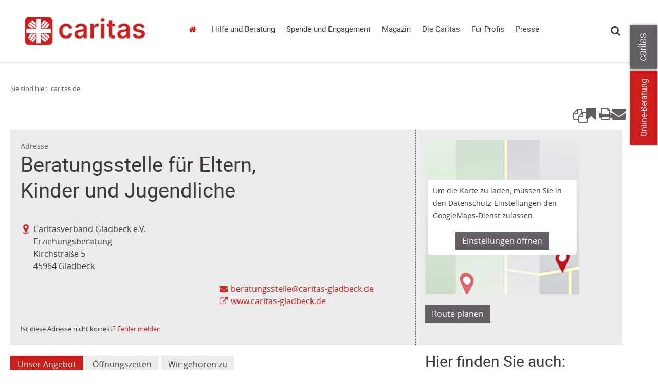

--- FILE ---
content_type: text/html; charset=utf-8
request_url: https://www.caritas.de/adressen/beratungsstelle-fuer-eltern-kinder-und-jugendliche/45964-gladbeck/105986
body_size: 29964
content:


<!DOCTYPE html>
<html lang="de">
<head>
        <base target="_self" />


    <link rel="dns-prefetch" href="//cdn3.carinet.de">
    <link rel="preconnect" href="//cdn3.carinet.de">

                <title>Adresse</title>

    <meta charset="utf-8">
    <meta name="viewport" content="width=device-width, initial-scale=1.0">
    <script>
        window.siteId = 111424;
    </script>


<link href="//cdn3.carinet.de/CariNetWebsitesMVC/Default/Stylesheets/jquery.mmenu.all.min.css?v=7.5" rel="stylesheet"/>
<link href="//cdn3.carinet.de/CariNetWebsitesMVC/Default/Stylesheets/core.min.css?v=7.5" rel="stylesheet"/>
<link href="//cdn3.carinet.de/CariNetWebsitesMVC/Default/Stylesheets/Overrides.min.css?v=7.5" rel="stylesheet"/>




    
    <meta name="google-site-verification" content="sTesxwfaK3yHVwOsdFWWKe8JnsU88R-lHrI4sHBTa3Q" />

    
    <!--[if lte IE 8]>
	    <script src="//cdn3.carinet.de/CariNetWebsitesMVC/Default/Javascript/jQuery.min.js"></script>
    <![endif]-->
    <!--[if gt IE 8]><!-->
    <script src="//cdn3.carinet.de/CariNetWebsitesMVC/Default/Javascript/jQuery2.min.js"></script>
    <!--<![endif]-->
    
    <!--[if lt IE 9]><script src="//cdn3.carinet.de/CariNetWebsitesMVC/Default/Javascript/respond/html5shiv.min.js"></script>
<script src="//cdn3.carinet.de/CariNetWebsitesMVC/Default/Javascript/respond/respond.min.js"></script>

    <![endif]-->

    
    
    
    

    
    <script type="text/javascript" src="//cdn3.carinet.de/Scripts/angular.min.js"></script>
<script type="text/javascript" src="//cdn3.carinet.de/Scripts/jquery-ui.min.js"></script>
<script type="text/javascript" src="//cdn3.carinet.de/CariNet/Scripts/angular-animate.js"></script>
<script type="text/javascript" src="//cdn3.carinet.de/CariNetWebsitesMVC/Default/Javascript/App/ModuleStart.min.js?nocache=639050154820000000"></script>
<script type="text/javascript" src="//cdn3.carinet.de/CariNetWebsitesMVC/Default/Javascript/App/TellAFriendController.min.js?nocache=639050150820000000"></script>
<script type="text/javascript" src="//cdn3.carinet.de/CariNetWebsitesMVC/Default/Javascript/functions/jquery.jBrowserBookmark.min.js?nocache=639050150820000000"></script>
<script type="text/javascript" src="//cdn3.carinet.de/CariNetWebsitesMVC/Default/Javascript/plugins/ReadSpeaker/ReadSpeaker.js?pids=embhl&nocache=639050150820000000"></script>
<script type="text/javascript" src="//cdn3.carinet.de/CariNetWebsitesMVC/Default/Javascript/App/MapController.min.js?nocache=639050154820000000"></script>
<script type="text/javascript" src="//cdn3.carinet.de/CariNetWebsitesMVC/Default/Javascript/App/googlehelpers.service.min.js?nocache=639050154820000000"></script>
<script type="text/javascript" src="//cdn3.carinet.de/CariNetWebsitesMVC/Default/Javascript/functions/clips.min.js?nocache=639050150820000000"></script>


<meta content="Caritas, Beratung, Flüchtlinge, Sozialstation, Altenpflege, Armut, Obdachlosigkeit, Spenden" name="keywords"><meta content="Adressen, Beratung und Informationen der Caritas in Deutschland" name="description"><meta content="de" name="language"><meta content="Deutscher Caritasverband e. V." name="author"><meta content="Copyright 2024 – Deutscher Caritasverband e. V." name="copyright"><meta content="index,follow" name="robots"><meta content="2020-02-14" name="date" scheme="YYYY-MM-DD"><meta content="Adresse" name="DC.title"><meta content="Adressen, Beratung und Informationen der Caritas in Deutschland" name="DC.description"><meta content="Deutscher Caritasverband e. V." name="DC.creator"><meta content="2020-02-14" name="DC.date" scheme="W3CDTF"><meta content="de" name="DC.language" scheme="RFC1766"><meta content="1839013037" property="fb:admins"><meta content="414129248763147" property="fb:app_id"><meta content="Adresse" property="og:title"><meta content="Adressen, Beratung und Informationen der Caritas in Deutschland" property="og:description"><meta content="caritas.de" property="og:site_name"><meta content="http://www.caritas.de/adressen/caritasverband-gladbeck-e.v/beratungsstelle-fuer-eltern-kinder-und-jugendliche/45964-gladbeck/105986" property="og:url"><meta content="eiaqsAW0-Orn8sv2PtU19-s5XOP096VXfBb62-NCl3U" name="google-site-verification"><link href="http://www.caritas.de/adressen/caritasverband-gladbeck-e.v/beratungsstelle-fuer-eltern-kinder-und-jugendliche/45964-gladbeck/105986" rel="canonical"><link href="//cdn3.carinet.de/cms/contents/caritas.de/medien/bilder/favicon/caritas-favicon.png" rel="shortcut icon" type="image/png">





    <!-- Matomo -->
<script>
  var _paq = window._paq = window._paq || [];
  /* tracker methods like "setCustomDimension" should be called before "trackPageView" */
  _paq.push(['trackPageView']);
  _paq.push(['enableLinkTracking']);
  (function() {
    var u="https://analytics.carinet.de/";
    _paq.push(['setTrackerUrl', u+'matomo.php']);
    _paq.push(['setSiteId', '1']);
    var d=document, g=d.createElement('script'), s=d.getElementsByTagName('script')[0];
    g.async=true; g.src=u+'matomo.js'; s.parentNode.insertBefore(g,s);
  })();
</script>
<!-- End Matomo Code -->

<!-- Klaro-AutoConsent -->
<script>
$(document).ready(function () {
var m = window.klaro.getManager(); 
	m.saveAndApplyConsents()
});
</script>
<!-- End Klaro-AutoConsent -->

    

</head>

<body class=" FF31382 FF31015">    


        <div id="klaro"></div>
    <div id="mmenu-pagewrapper">
        <div></div><a class="skip-to-content" href="#main">Springe zum Hauptinhalt</a>

    <!-- Clips START !-->
<div class="clips clips--international noprint">
    <a class="clips__mobile-arrow" href="javascript:void(0)">Arrow</a>
    <!-- Laschen leiten bei ausgeschaltetem JavaScript auf externe Seiten weiter -->
    
                    <a href="javascript:event.preventDefault();" aria-label="Zu den Online-Beratungsangeboten der verbandlichen Caritas" data-clip="tab-2" class="clips__clip clips__clip--red-clip">Online-Beratung</a>
            <a href="javascript:void(0)" data-clip="tab-1" class="clips__clip clips__clip--dark-grey-clip" aria-label="Öffne die Lasche für weitere Informationen zu caritas.de">
            <img src="/CariNetWebsitesMVC/Default/Images/caritas_textlogo.png" alt="" />
            <div class="overlayText" hidden=""><div class="textContainer">Mehr zum Thema mit Link zur Seite: 'Öffne die Lasche für weitere Informationen zu caritas.de'</div></div>
        </a>

</div>
    <!-- Clips ENDE !-->
    <!-- Clips Content START !-->
<div class="clips-content clips-content--international">
        <div id="tab-1" class="clips-content__tab dark-grey-box">
            <a href="javascript:void(0)" class="clips-content__close">close</a>
            <div class="clips-content__wrapper">
                

                <div class="clips-content__service-link-wrapper">
                    <div class="clips-content__service-link clips-content__service-link--external-first">
                        <a class="link link--white-color" href="https://www.caritas.de">Caritas Deutschland</a>
                    </div>
                    <div class="clips-content__service-link clips-content__service-link--external">
                        <a aria-label="Caritas international (Link zu einem externen Webauftritt in neuem Fenster oder Browser-Tab / open in new window)" class="link link--white-color" href="https://www.caritas-international.de/home/home?utm_source=caritas.de&amp;utm_medium=caritas&amp;utm_campaign=2024_global&amp;utm_content=metanavigation&amp;utm_term=textlink">Caritas international</a>
                    </div>

                    

                    <div id="clips-content__service-link--address" class="clips-content__service-link clips-content__service-link--address">
                        <a href="javascript:void(0)" class="link link--white-color">Adressen</a>
                    </div>

                    
                    
                    

                    <div id="clips-content__hidden-content--address" class="clips-content__hidden-content">
                        <span>Umkreissuche</span>

                        <input type="text" class="search__input search__input--clips" id="search__input-address" placeholder="PLZ / Ort" maxlength="100" title="search__input-address" name="search__input-address" onkeyup="keyupFunction(event, 'adressen', 'http://www.caritas.de/suche')" />
                        <div class="form form--align-right">

                            <button type="submit" class="search__button search__button--clips" onclick="searchAddress('http://www.caritas.de/suche')">Suchen</button>
                        </div>
                    </div>


                    

                    <div id="clips-content__service-link--jobs" class="clips-content__service-link clips-content__service-link--jobs">
                        <a href="javascript:void(0)" class="link link--white-color">Jobs</a>
                    </div>

                    <div id="clips-content__hidden-content--jobs" class="clips-content__hidden-content">
                        <span>Umkreissuche</span>



                        <input type="text" class="search__input search__input--clips" id="search__input-jobs" placeholder="PLZ / Ort" maxlength="100" title="search__input-jobs" name="search__input-jobs" onkeyup="keyupFunction(event, 'jobs', 'http://www.caritas.de/fuerprofis/arbeitenbeidercaritas/jobboerse/jobs.aspx')" />
                        <div class="form form--align-right">

                            <button type="submit" class="search__button search__button--clips" onclick="searchJobs('http://www.caritas.de/fuerprofis/arbeitenbeidercaritas/jobboerse/jobs.aspx')">Suchen</button>
                        </div>
                    </div>

                    <div class="clips-content__service-link clips-content__service-link--campaign">
                        <a href="https://www.caritas.de/kampagne" class="link link--white-color">Kampagne</a>
                    </div>


                        <div class="clips-content__service-link clips-content__service-link--language">
                            <span class="clips-content__flag"></span>
                            <a aria-label="English (Link zu einem externen Webauftritt in neuem Fenster oder Browser-Tab / open in new window)" class="link link--white-color" href="http://www.caritas-germany.org">English</a>
                        </div>
                </div>

                <div class="clips-content__socials">

<!-- Socials START !-->

    <div class="socials socials--bubbles">
            <span class="socials__item socials__item--facebook" style="margin-left: 0;">
                <a aria-label="Facebook caritas.de (Link zu einem externen Webauftritt in neuem Fenster oder Browser-Tab / open in new window)" href="https://www.facebook.com/caritas.deutschland">Facebook caritas.de</a>
            </span>
            <span class="socials__item socials__item--youtube" style="margin-left: 0;">
                <a aria-label="YouTube caritas.de (Link zu einem externen Webauftritt in neuem Fenster oder Browser-Tab / open in new window)" href="https://www.youtube.com/CaritasDeutschland">YouTube caritas.de</a>
            </span>
            <span class="socials__item socials__item--instagram" style="margin-left: 0;">
                <a aria-label="Instagram caritas.de (Link zu einem externen Webauftritt in neuem Fenster oder Browser-Tab / open in new window)" href="https://www.instagram.com/caritasdeutschland/">Instagram caritas.de</a>
            </span>
            <span class="socials__item socials__item--linkedin" style="margin-left: 0;">
                <a aria-label="Linkedin caritas.de (Link zu einem externen Webauftritt in neuem Fenster oder Browser-Tab / open in new window)" href="https://www.linkedin.com/company/deutscher-caritasverband-e.v.">Linkedin caritas.de</a>
            </span>

    </div>


<!-- Socials ENDE !-->


                </div>

            </div>
        </div>
            <div id="tab-2" class="clips-content__tab red-box">
            <a href="javascript:void(0)" class="clips-content__close">close</a>

            <div class="clips-content__wrapper">

                <div class="clips-content__head-wrapper">
                    <div class="clips-content__headline-wrapper">
                            <span class="h2-style h2-style--white-color">Kostenlos, anonym und sicher!</span>
                    </div>
                </div>

                <div class="clips-content__donation-outer-wrapper">
                    <div class="clips-content__donation-wrapper">
                        <h2 class="h4-style h4-style--no-margin-top h4-style--white-color">Sie benötigen Hilfe?</h2>
                        <form target="_self" action="https://www.caritas.de/onlineberatung">

                            <div class="form form--align-right">
                                <button type="submit" class="search__button search__button--clips search__button--no-margin-top">Zur Beratung</button>
                            </div>
                        </form>
                    </div>

                            <div class="clips-content__donation-wrapper">
                                <div data-accordion-group class="accordion--no-margin-bottom">
                                    <div class="accordion" data-accordion>

                                        <button id="accordion-button-onlineberatung"
                                                class="clips-content__accordion-header accordion__header accessible-accordion"
                                                aria-controls="accordion-content-onlineberatung"
                                                aria-expanded="false">
                                            Unsere Beratungsbereiche
                                        </button>
                                        <div id="accordion-content-onlineberatung" hidden>
                                            <div class="accordion__content-wrapper accordion__content-wrapper--clips">

                                                <ul class="arrows">
                                                        <li>
                                                            
                                                            <a aria-label="Allgemeine Sozialberatung (Link zu einem externen Webauftritt in neuem Fenster oder Browser-Tab / open in new window)" href="http://www.caritas.de/hilfeundberatung/onlineberatung/allgemeine-soziale-beratung/">Allgemeine Sozialberatung</a>
                                                        </li>
                                                        <li>
                                                            
                                                            <a aria-label="Aus-/Rück- und Weiterwanderung (Link zu einem externen Webauftritt in neuem Fenster oder Browser-Tab / open in new window)" href="http://www.caritas.de/hilfeundberatung/onlineberatung/aus-rueck-weiterwanderung/aus-rueck-weiterwanderung">Aus-/R&#252;ck- und Weiterwanderung</a>
                                                        </li>
                                                        <li>
                                                            
                                                            <a aria-label="Behinderung und psychische Beeinträchtigung (Link zu einem externen Webauftritt in neuem Fenster oder Browser-Tab / open in new window)" href="http://www.caritas.de/hilfeundberatung/onlineberatung/behinderung-und-psychische-erkrankung/">Behinderung und psychische Beeintr&#228;chtigung</a>
                                                        </li>
                                                        <li>
                                                            
                                                            <a aria-label="Eltern und Familie (Link zu einem externen Webauftritt in neuem Fenster oder Browser-Tab / open in new window)" href="http://www.caritas.de/hilfeundberatung/onlineberatung/eltern-familie/">Eltern und Familie</a>
                                                        </li>
                                                        <li>
                                                            
                                                            <a aria-label="HIV und Aids  (Link zu einem externen Webauftritt in neuem Fenster oder Browser-Tab / open in new window)" href="http://www.caritas.de/hilfeundberatung/onlineberatung/hiv-aids-beratung/">HIV und Aids </a>
                                                        </li>
                                                        <li>
                                                            
                                                            <a aria-label="Hospiz- und Palliativberatung (Link zu einem externen Webauftritt in neuem Fenster oder Browser-Tab / open in new window)" href="http://www.caritas.de/hilfeundberatung/onlineberatung/hospiz-und-palliativberatung/hospiz-palliativberatung">Hospiz- und Palliativberatung</a>
                                                        </li>
                                                        <li>
                                                            
                                                            <a aria-label="Jungen- und Männerberatung (Link zu einem externen Webauftritt in neuem Fenster oder Browser-Tab / open in new window)" href="http://www.caritas.de/hilfeundberatung/onlineberatung/jungen-und-maennerberatung/start">Jungen- und M&#228;nnerberatung</a>
                                                        </li>
                                                        <li>
                                                            
                                                            <a aria-label="Kinder und Jugendliche (Link zu einem externen Webauftritt in neuem Fenster oder Browser-Tab / open in new window)" href="http://www.caritas.de/hilfeundberatung/onlineberatung/kinder-jugendliche/">Kinder und Jugendliche</a>
                                                        </li>
                                                        <li>
                                                            
                                                            <a aria-label="Kinder- und Jugend-Reha (Link zu einem externen Webauftritt in neuem Fenster oder Browser-Tab / open in new window)" href="http://www.caritas.de/hilfeundberatung/onlineberatung/kinder-reha/">Kinder- und Jugend-Reha</a>
                                                        </li>
                                                        <li>
                                                            
                                                            <a aria-label="Kuren für Mütter und Väter (Link zu einem externen Webauftritt in neuem Fenster oder Browser-Tab / open in new window)" href="http://www.caritas.de/hilfeundberatung/onlineberatung/kurberatung/">Kuren f&#252;r M&#252;tter und V&#228;ter</a>
                                                        </li>
                                                        <li>
                                                            
                                                            <a aria-label="Leben im Alter (Link zu einem externen Webauftritt in neuem Fenster oder Browser-Tab / open in new window)" href="http://www.caritas.de/hilfeundberatung/onlineberatung/leben-im-alter/">Leben im Alter</a>
                                                        </li>
                                                        <li>
                                                            
                                                            <a aria-label="Migration (Link zu einem externen Webauftritt in neuem Fenster oder Browser-Tab / open in new window)" href="http://www.caritas.de/hilfeundberatung/onlineberatung/migration/start">Migration</a>
                                                        </li>
                                                        <li>
                                                            
                                                            <a aria-label="Rechtliche Betreuung und Vorsorge (Link zu einem externen Webauftritt in neuem Fenster oder Browser-Tab / open in new window)" href="http://www.caritas.de/hilfeundberatung/onlineberatung/rechtliche-betreuung/">Rechtliche Betreuung und Vorsorge</a>
                                                        </li>
                                                        <li>
                                                            
                                                            <a aria-label="Schulden (Link zu einem externen Webauftritt in neuem Fenster oder Browser-Tab / open in new window)" href="http://www.caritas.de/hilfeundberatung/onlineberatung/schuldnerberatung/">Schulden</a>
                                                        </li>
                                                        <li>
                                                            
                                                            <a aria-label="Schwangerschaft (Link zu einem externen Webauftritt in neuem Fenster oder Browser-Tab / open in new window)" href="http://www.caritas.de/hilfeundberatung/onlineberatung/schwangerschaftsberatung/">Schwangerschaft</a>
                                                        </li>
                                                        <li>
                                                            
                                                            <a aria-label="Straffälligkeit (Link zu einem externen Webauftritt in neuem Fenster oder Browser-Tab / open in new window)" href="http://www.caritas.de/hilfeundberatung/onlineberatung/straffaelligkeit/">Straff&#228;lligkeit</a>
                                                        </li>
                                                        <li>
                                                            
                                                            <a aria-label="Sucht (Link zu einem externen Webauftritt in neuem Fenster oder Browser-Tab / open in new window)" href="http://www.caritas.de/hilfeundberatung/onlineberatung/suchtberatung/">Sucht</a>
                                                        </li>
                                                        <li>
                                                            
                                                            <a aria-label="Trauerberatung (Link zu einem externen Webauftritt in neuem Fenster oder Browser-Tab / open in new window)" href="http://www.caritas.de/hilfeundberatung/onlineberatung/trauerberatung/trauerberatung">Trauerberatung</a>
                                                        </li>
                                                        <li>
                                                            
                                                            <a aria-label="U25 Suizidprävention (Link zu einem externen Webauftritt in neuem Fenster oder Browser-Tab / open in new window)" href="http://www.caritas.de/hilfeundberatung/onlineberatung/u25/">U25 Suizidpr&#228;vention</a>
                                                        </li>
                                                        <li>
                                                            
                                                            <a aria-label="Übergang von Schule zu Beruf (Link zu einem externen Webauftritt in neuem Fenster oder Browser-Tab / open in new window)" href="http://www.caritas.de/hilfeundberatung/onlineberatung/beratung-zwischen-schule-und-beruf/">&#220;bergang von Schule zu Beruf</a>
                                                        </li>
                                                </ul>
                                            </div>
                                        </div>

                                    </div>
                                </div>
                            </div>
                </div>

                <div class="clips-content__donation-wrapper">
                    <h2 class="h4-style h4-style--no-margin-top h4-style--white-color">Sie wollen wissen, wie die Online-Beratung funktioniert?</h2>
                    <form target="_self" action="https://www.caritas.de/hilfeundberatung/onlineberatung/anleitung">

                        <div class="form form--align-right">
                            <button type="submit" class="search__button search__button--clips search__button--no-margin-top">Mehr erfahren</button>
                        </div>
                    </form>
                </div>
            </div>
        </div>
    

</div>


<script>
    (function ($) {
        $(document).ready(function () {
            initInternationalRadiobuttons();
            clearRadiosOnInput();

        });

        function initInternationalRadiobuttons() {
            $('.radio--clips input').click(function () {
                $('#clips-content__donation-amount-wrapper-first').toggleClass('display-none');
                $('#clips-content__donation-amount-wrapper-second').toggleClass('display-none');
            });
        }

        function clearRadiosOnInput() {
            $('.clips-content__donation-input input[type=number]').on("keyup input",function () {
                $(".donation-radio input[type=radio]:checked").prop("checked", false);
            });

            $(".clips-content--international .form__radio-container #clips-radio-first, .clips-content--international .form__radio-container #clips-radio-second").click(function() {
                $(".clips-content--international .donation-radio input[type=radio]:checked").prop("checked", false);
                $('.clips-content--international .clips-content__donation-input input[type=number]').val("");
            });

        }

    })(jQuery)

</script>




        <header style="visibility: hidden;" id="header" class="header-wrapper header-wrapper--tiny">

            <!-- Suche Layer START !-->
            <div class="header header--shadow header--search-layer">
                <div class="header__content">

                    
<!-- Suche START !-->




<div class="search-container">
    <div class="search-container__search search">
        <input  onclient type="text" class="search__input" style="margin: 0 !important;" id="container-search__input" placeholder="Suche" maxlength="100" title="container-search__input" name="container-search__input" />
        <button id="searchbutton" class="search__button" onclick="goToSearchPage('http://www.caritas.de/suche')">suchen</button>
    </div>

    <fieldset class="search-container__filter search-filter">
        <legend class="visually-hidden">Inhalte filtern nach Thema</legend>
        

<div class="checkbox" id="checkbox-all">
    <input type="checkbox" aria-labelledby="lblAll-desktop" id="header-search-all-desktop" value="" checked />
    <label id="lblAll-desktop" for="header-search-all-desktop">Alle Themen</label>
</div>

<div class="checkbox checkbox-single">
    <input type="checkbox" name="jobs" aria-labelledby="lblJobs-desktop" id="header-search-jobs-desktop" value="fb57c379-b2cf-4639-a7af-1337be933df4" />
    <label id="lblJobs-desktop" for="header-search-jobs-desktop">Jobs</label>
</div>

<div class="checkbox checkbox-single">
    <input type="checkbox" name="adressen" aria-labelledby="lblAdressen-desktop" id="header-search-adressen-desktop" value="74ac1d07-6f1e-4949-8169-f87bf0ef3804" />
    <label id="lblAdressen-desktop" for="header-search-adressen-desktop">Adressen</label>
</div>

<div class="checkbox checkbox-single">
    <input type="checkbox" name="artikel" aria-labelledby="lblArtikel-desktop" id="header-search-artikel-desktop" value="f7d94035-d55f-4bb0-a427-9e730979b394" />
    <label id="lblArtikel-desktop" for="header-search-artikel-desktop">Artikel</label>
</div>

<div class="checkbox checkbox-single">
    <input type="checkbox" name="positionen" aria-labelledby="lblPositionen-desktop" id="header-search-positionen-desktop" value="4516a478-a9d1-4d80-a0a0-37a2ae70bf72" />
    <label id="lblPositionen-desktop" for="header-search-positionen-desktop">Positionen</label>
</div>

<div class="checkbox checkbox-single">
    <input type="checkbox" name="projekte" aria-labelledby="lblProjekte-desktop" id="header-search-projekte-desktop" value="c5be1842-0cf8-4a95-ba69-93bfe47e5a69" />
    <label id="lblProjekte-desktop" for="header-search-projekte-desktop">Projekte</label>
</div>

<div class="checkbox checkbox-single">
    <input type="checkbox" name="ehrenamt" aria-labelledby="lblEhrenamt-desktop" id="header-search-ehrenamt-desktop" value="86592235-c5c3-40fb-9dde-e8f55e9ba083" />
    <label id="lblEhrenamt-desktop" for="header-search-ehrenamt-desktop">Ehrenamt</label>
</div>

<div class="checkbox checkbox-single">
    <input type="checkbox" name="termine" aria-labelledby="lblTermine-desktop" id="header-search-termine-desktop" value="3ee78768-62b5-4104-ba95-52469d4b4850" />
    <label id="lblTermine-desktop" for="header-search-termine-desktop">Termine</label>
</div>

<div class="checkbox checkbox-single">
    <input type="checkbox" name="fortbildungen" aria-labelledby="lblFortbildungen-desktop" id="header-search-fortbildungen-desktop" value="c2307cb3-6319-4ff1-8980-6899499880a1" />
    <label id="lblFortbildungen-desktop" for="header-search-fortbildungen-desktop">Fortbildungen</label>
</div>

<div class="checkbox checkbox-single">
    <input type="checkbox" name="presse" aria-labelledby="lblPresse-desktop" id="header-search-presse-desktop" value="3be7eec8-109a-4caf-9e1d-71e9a6b277d7" />
    <label id="lblPresse-desktop" for="header-search-presse-desktop">Presse</label>
</div>
    </fieldset>
</div>
<!-- Suche ENDE !-->

<script>

    $("#container-search__input").keyup(function (event) {
        if (event.keyCode == 13) {
            $("#searchbutton").click();
        }
    });

</script>



                </div>
            </div>
            <!-- Suche Layer ENDE !-->
            <!-- Header START !-->
            <div class="header header--shadow">
                <div class="header__content">
                    <div class="logo">
    <a href="/" aria-label="Link zur Startseite" >
            <div class="logo__image">
                <img src="/api/images/d6e3b755-b2d5-4306-96eb-0cafa224ae34?format=png&amp;height=100&amp;bgcolor=ffffff" alt="" />
                <div class="overlayText" hidden=""><div class="textContainer">Mehr zum Thema mit Link zur Seite: 'aria-label="Link zur Startseite"'</div></div>
            </div>
        
    </a>

                    </div>

                    <nav class="navigation" aria-label="Hauptnavigation">

<ul class="navigation-list">
    


<li class="navigation-list__item navigation-list__item--home">

<a href="/startseite">caritas.de</a>


</li>

<li class="navigation-list__item navigation-list__item--has-sub">

<a data-layer="68547" href="/hilfeundberatung/hilfeundberatung">Hilfe und Beratung</a>


        <div id="layer-68547" class="header header--shadow header--layer header_desktop">
            <div class="header__content">
                <div class="grid grid--4-columns">
                    
                        <div class="grid__column grid__column--xs-1 grid__column--sm-1">
                            <ul class="list header-list">
                                
                                

<li class="list__item header-list__item header-list__item--first">

<a href="/hilfeundberatung/onlineberatung/onlineberatung">Online-Beratung</a>




<li class="list__item header-list__item list__item header-list__item--childs">

<a href="/hilfeundberatung/onlineberatung/allgemeine-soziale-beratung/start">Allgemeine Sozialberatung</a>


</li>

<li class="list__item header-list__item list__item header-list__item--childs">

<a href="/hilfeundberatung/onlineberatung/aus-rueck-weiterwanderung/aus-rueck-weiterwanderung">Aus-/Rück- & Weiterwanderung</a>


</li>

<li class="list__item header-list__item list__item header-list__item--childs">

<a href="/hilfeundberatung/onlineberatung/behinderung-und-psychische-erkrankung/start">Behinderung und psychische Beeinträchtigung</a>


</li>

<li class="list__item header-list__item list__item header-list__item--childs">

<a href="/hilfeundberatung/onlineberatung/eltern-familie/start">Eltern und Familie</a>


</li>

<li class="list__item header-list__item list__item header-list__item--childs">

<a href="/hilfeundberatung/onlineberatung/hiv-aids-beratung/start">HIV und Aids </a>


</li>

<li class="list__item header-list__item list__item header-list__item--childs">

<a href="/hilfeundberatung/onlineberatung/hospiz-und-palliativberatung/hospiz-palliativberatung">Hospiz- und Palliativberatung</a>


</li>

<li class="list__item header-list__item list__item header-list__item--childs">

<a href="/hilfeundberatung/onlineberatung/jungen-und-maennerberatung/start">Jungen- und Männerberatung</a>


</li>

<li class="list__item header-list__item list__item header-list__item--childs">

<a href="/hilfeundberatung/onlineberatung/kinder-jugendliche/start">Kinder und Jugendliche</a>


</li>

<li class="list__item header-list__item list__item header-list__item--childs">

<a href="/hilfeundberatung/onlineberatung/kinder-reha/start">Kinder- und Jugend-Reha</a>


</li>

<li class="list__item header-list__item list__item header-list__item--childs">

<a href="/hilfeundberatung/onlineberatung/kurberatung/start">Kuren für Mütter und Väter</a>


</li>

<li class="list__item header-list__item list__item header-list__item--childs">

<a href="/hilfeundberatung/onlineberatung/leben-im-alter/start">Leben im Alter</a>


</li>

<li class="list__item header-list__item list__item header-list__item--childs">

<a href="/hilfeundberatung/onlineberatung/migration/start">Migration</a>


</li>

<li class="list__item header-list__item list__item header-list__item--childs">

<a href="/hilfeundberatung/onlineberatung/paarberatung/paarberatung">Paarberatung</a>


</li>

<li class="list__item header-list__item list__item header-list__item--childs">

<a href="/hilfeundberatung/onlineberatung/rechtliche-betreuung/start">Rechtliche Betreuung</a>


</li>

<li class="list__item header-list__item list__item header-list__item--childs">

<a href="/hilfeundberatung/onlineberatung/schuldnerberatung/start">Schulden</a>


</li>

<li class="list__item header-list__item list__item header-list__item--childs">

<a href="/hilfeundberatung/onlineberatung/schwangerschaftsberatung/start">Schwangerschaft</a>


</li>

<li class="list__item header-list__item list__item header-list__item--childs">

<a href="/hilfeundberatung/onlineberatung/straffaelligkeit/start">Straffälligkeit</a>


</li>

<li class="list__item header-list__item list__item header-list__item--childs">

<a href="/hilfeundberatung/onlineberatung/suchtberatung/start">Sucht</a>


</li>

<li class="list__item header-list__item list__item header-list__item--childs">

<a href="/hilfeundberatung/onlineberatung/trauerberatung/trauerberatung">Trauerberatung</a>


</li>

<li class="list__item header-list__item list__item header-list__item--childs">

<a href="/hilfeundberatung/onlineberatung/u25/start">U25 Suizidprävention</a>


</li>

<li class="list__item header-list__item list__item header-list__item--childs">

<a href="/hilfeundberatung/onlineberatung/beratung-zwischen-schule-und-beruf/go-on-start-up">Übergang von Schule zu Beruf</a>


</li>

<li class="list__item header-list__item list__item header-list__item--childs">

<a href="http://www.caritas-beratungundhilfe.de">Für Berater(innen)</a>


</li></li>
                            </ul>
                        </div>
                        <div class="grid__column grid__column--xs-1 grid__column--sm-1">
                            <ul class="list header-list">
                                
                                

<li class="list__item header-list__item header-list__item--first">

<a href="/hilfeundberatung/ratgeber/ratgeber">Ratgeber</a>




<li class="list__item header-list__item list__item header-list__item--childs">

<a href="/hilfeundberatung/ratgeber/alter/wohnen/">Alter und Pflege</a>


</li>

<li class="list__item header-list__item list__item header-list__item--childs">

<a href="/hilfeundberatung/ratgeber/behinderung/wohnenlebenarbeiten/">Behinderung</a>


</li>

<li class="list__item header-list__item list__item header-list__item--childs">

<a href="/hilfeundberatung/eltern-und-paare/">Eltern und Paare</a>


</li>

<li class="list__item header-list__item list__item header-list__item--childs">

<a href="/hilfeundberatung/ratgeber/kinderundjugendliche/krisenueberstehen/">Kinder und Jugendliche</a>


</li>

<li class="list__item header-list__item list__item header-list__item--childs">

<a href="/hilfeundberatung/ratgeber/krankheit/gesundbleiben/">Krankheit</a>


</li>

<li class="list__item header-list__item list__item header-list__item--childs">

<a href="/hilfeundberatung/ratgeber/migration/lebenindeutschland/">Migration und Integration</a>


</li>

<li class="list__item header-list__item list__item header-list__item--childs">

<a href="/hilfeundberatung/ratgeber/schulden/schulden">Schulden</a>


</li>

<li class="list__item header-list__item list__item header-list__item--childs">

<a href="/hilfeundberatung/ratgeber/schwangerschaft/schwangerschaft">Schwangerschaft</a>


</li>

<li class="list__item header-list__item list__item header-list__item--childs">

<a href="/hilfeundberatung/ratgeber/haft/knastunddiefolgen/">Straffälligkeit und Haft</a>


</li>

<li class="list__item header-list__item list__item header-list__item--childs">

<a href="/hilfeundberatung/sucht/tipps-und-infos">Sucht</a>


</li>

<li class="list__item header-list__item list__item header-list__item--childs">

<a href="/hilfeundberatung/ratgeber/wohnungslosigkeit/lebenaufderstrasse/">Wohnungslosigkeit</a>


</li></li>
                            </ul>
                        </div>
                        <div class="grid__column grid__column--xs-1 grid__column--sm-1">
                            <ul class="list header-list">
                                
                                

<li class="list__item header-list__item header-list__item--first">

<a href="/hilfeundberatung/eltern-und-paare/tipps-und-infos">Eltern und Paare</a>


</li>
                            </ul>
                        </div>
                        <div class="grid__column grid__column--xs-1 grid__column--sm-1">
                            <ul class="list header-list">
                                
                                

<li class="list__item header-list__item header-list__item--first">

<a href="/hilfeundberatung/sucht/tipps-und-infos">Sucht</a>


</li>
                            </ul>
                        </div>
                </div>
            </div>
            <a class="button button--close-layer" href="javascript:void()">Close</a>
        </div>
</li>

<li class="navigation-list__item navigation-list__item--has-sub">

<a data-layer="58649" href="/spendeundengagement/sie-wollen-helfen">Spende und Engagement</a>


        <div id="layer-58649" class="header header--shadow header--layer header_desktop">
            <div class="header__content">
                <div class="grid grid--4-columns">
                    
                        <div class="grid__column grid__column--xs-1 grid__column--sm-1">
                            <ul class="list header-list">
                                
                                

<li class="list__item header-list__item header-list__item--first">

<a href="/spendeundengagement/spenden/spenden/spendenprojekte">Spenden</a>




<li class="list__item header-list__item list__item header-list__item--childs">

<a href="/spendeundengagement/spenden/spenden/spendenprojekte">Spenden für die Caritas in Deutschland </a>


</li>

<li class="list__item header-list__item list__item header-list__item--childs">

<a href="https://www.caritas-international.de?utm_source=caritas.de&amp;utm_medium=caritas&amp;utm_campaign=2024_global&amp;utm_content=spende-und-engagement&amp;utm_term=textlink">Spenden für Caritas international</a>


</li></li>
                            </ul>
                        </div>
                        <div class="grid__column grid__column--xs-1 grid__column--sm-1">
                            <ul class="list header-list">
                                
                                

<li class="list__item header-list__item header-list__item--first">

<a href="/spendeundengagement/engagieren/engagieren">Engagieren</a>




<li class="list__item header-list__item list__item header-list__item--childs">

<a href="/spendeundengagement/engagieren/ehrenamt/ehrenamt">Ehrenamt</a>


</li>

<li class="list__item header-list__item list__item header-list__item--childs">

<a href="/spendeundengagement/engagieren/freiwilligendienste/freiwilligendienste">Freiwilligendienste</a>


</li></li>
                            </ul>
                        </div>
                        <div class="grid__column grid__column--xs-1 grid__column--sm-1">
                            <ul class="list header-list">
                                
                                

<li class="list__item header-list__item header-list__item--first">

<a href="/spendeundengagement/stiften/caritas-stiftungen">Stiften</a>


</li>
                            </ul>
                        </div>
                        <div class="grid__column grid__column--xs-1 grid__column--sm-1">
                            <ul class="list header-list">
                                
                                

<li class="list__item header-list__item header-list__item--first">

<a href="/spendeundengagement/andershelfen/wohlfahrtsmarken/">Anders helfen</a>




<li class="list__item header-list__item list__item header-list__item--childs">

<a href="/spendeundengagement/andershelfen/wohlfahrtsmarken/wohlfahrtsmarken">Wohlfahrtsmarken</a>


</li>

<li class="list__item header-list__item list__item header-list__item--childs">

<a href="/spendeundengagement/andershelfen/lotterien/lotterien">Soziallotterien</a>


</li>

<li class="list__item header-list__item list__item header-list__item--childs">

<a href="/spendeundengagement/andershelfen/caritasbox/caritasboxstartseite">CaritasBox</a>


</li></li>
                            </ul>
                        </div>
                        <div class="grid__column grid__column--xs-1 grid__column--sm-1">
                            <ul class="list header-list">
                                
                                

<li class="list__item header-list__item header-list__item--first">

<a href="/spendeundengagement/gemeinnuetzig-vererben/gemeinnuetzig-vererben">Gemeinnützig vererben</a>


</li>
                            </ul>
                        </div>
                </div>
            </div>
            <a class="button button--close-layer" href="javascript:void()">Close</a>
        </div>
</li>

<li class="navigation-list__item navigation-list__item--has-sub">

<a data-layer="256116" href="/magazin/magazin">Magazin</a>


        <div id="layer-256116" class="header header--shadow header--layer header_desktop">
            <div class="header__content">
                <div class="grid grid--4-columns">
                    
                        <div class="grid__column grid__column--xs-1 grid__column--sm-1">
                            <ul class="list header-list">
                                
                                

<li class="list__item header-list__item header-list__item--first">

<a href="/magazin/kampagne/kampagne/kampagnen">Kampagnen</a>




<li class="list__item header-list__item list__item header-list__item--childs">

<a href="/magazin/kampagne/caritas-verbindet-generationen/caritas-verbindet-generationen">Caritas verbindet Generationen</a>


</li>

<li class="list__item header-list__item list__item header-list__item--childs">

<a href="/magazin/kampagne/da-kann-ja-jeder-kommen/da-kann-ja-jeder-kommen">Caritas öffnet Türen</a>


</li>

<li class="list__item header-list__item list__item header-list__item--childs">

<a href="/magazin/kampagne/frieden-beginnt-bei-mir/frieden">Frieden beginnt bei mir</a>


</li>

<li class="list__item header-list__item list__item header-list__item--childs">

<a href="/magazin/kampagne/fuer-klimaschutz-der-allen-nutzt/klimaschutz">Für Klimaschutz, der allen nutzt</a>


</li></li>
                            </ul>
                        </div>
                        <div class="grid__column grid__column--xs-1 grid__column--sm-1">
                            <ul class="list header-list">
                                
                                

<li class="list__item header-list__item header-list__item--first">

<a href="/magazin/schwerpunkt/ueberblick">Schwerpunkt</a>




<li class="list__item header-list__item list__item header-list__item--childs">

<a href="/magazin/schwerpunkt/sozialraum-bahnhof/sozialraum-bahnhof">Sozialraum Bahnhof</a>


</li>

<li class="list__item header-list__item list__item header-list__item--childs">

<a href="/magazin/schwerpunkt/migration-integration-debatte">Migration und Integration in Politik und Debatten</a>


</li>

<li class="list__item header-list__item list__item header-list__item--childs">

<a href="/magazin/schwerpunkt/krieg-in-der-ukraine/krieg-in-der-ukraine">Krieg in der Ukraine</a>


</li>

<li class="list__item header-list__item list__item header-list__item--childs">

<a href="/magazin/schwerpunkt/sterben-und-tod/sterbebegleitung">Sterben und Tod</a>


</li></li>
                            </ul>
                        </div>
                        <div class="grid__column grid__column--xs-1 grid__column--sm-1">
                            <ul class="list header-list">
                                
                                

<li class="list__item header-list__item header-list__item--first">

<a href="/magazin/zeitschriften/zeitschriften">Medien</a>




<li class="list__item header-list__item list__item header-list__item--childs">

<a href="/magazin/zeitschriften/sozialcourage/sozialcourage.aspx">Sozialcourage</a>


</li>

<li class="list__item header-list__item list__item header-list__item--childs">

<a href="/neue-caritas/">neue caritas</a>


</li></li>
                            </ul>
                        </div>
                        <div class="grid__column grid__column--xs-1 grid__column--sm-1">
                            <ul class="list header-list">
                                
                                

<li class="list__item header-list__item header-list__item--first">

<a href="/magazin/newsletter/newsletter">Newsletter</a>


</li>
                            </ul>
                        </div>
                </div>
            </div>
            <a class="button button--close-layer" href="javascript:void()">Close</a>
        </div>
</li>

<li class="navigation-list__item navigation-list__item--has-sub">

<a data-layer="58653" href="/diecaritas/uebersicht">Die Caritas</a>


        <div id="layer-58653" class="header header--shadow header--layer header_desktop">
            <div class="header__content">
                <div class="grid grid--4-columns">
                    
                        <div class="grid__column grid__column--xs-1 grid__column--sm-1">
                            <ul class="list header-list">
                                
                                

<li class="list__item header-list__item header-list__item--first">

<a href="/diecaritas/wir-ueber-uns/wofuerwirstehen/wofuerwirstehen">Wir über uns</a>




<li class="list__item header-list__item list__item header-list__item--childs">

<a href="/diecaritas/wir-ueber-uns/wofuerwirstehen/wofuerwirstehen">Wofür wir stehen</a>


</li>

<li class="list__item header-list__item list__item header-list__item--childs">

<a href="/diecaritas/wir-ueber-uns/die-caritas-in-zahlen/statistik">Die Caritas in Zahlen</a>


</li>

<li class="list__item header-list__item list__item header-list__item--childs">

<a href="/diecaritas/wir-ueber-uns/transparenz/transparenz-finanzen">Transparenz und Finanzen</a>


</li>

<li class="list__item header-list__item list__item header-list__item--childs">

<a href="/diecaritas/wir-ueber-uns/verbandsgeschichte/125-jahre-caritas/125-jahre-caritas">Geschichte der Caritas</a>


</li>

<li class="list__item header-list__item list__item header-list__item--childs">

<a href="/diecaritas/wir-ueber-uns/leichte-sprache/leichte-sprache">Leichte Sprache</a>


</li>

<li class="list__item header-list__item list__item header-list__item--childs">

<a href="/diecaritas/wir-ueber-uns/was-wir-machen/was-wir-machen">Was wir machen</a>


</li></li>
                            </ul>
                        </div>
                        <div class="grid__column grid__column--xs-1 grid__column--sm-1">
                            <ul class="list header-list">
                                
                                

<li class="list__item header-list__item header-list__item--first">

<a href="/diecaritas/deutschercaritasverband/portraet">Deutscher Caritasverband</a>




<li class="list__item header-list__item list__item header-list__item--childs">

<a href="/diecaritas/deutschercaritasverband/standorte/geschaeftsstellen">Bundesgeschäftsstelle</a>


</li>

<li class="list__item header-list__item list__item header-list__item--childs">

<a href="/diecaritas/deutschercaritasverband/strukturundleitung/strukturundleitung">Struktur und Leitung</a>


</li>

<li class="list__item header-list__item list__item header-list__item--childs">

<a href="https://www.caritas-international.de?utm_source=caritas.de&amp;utm_medium=caritas&amp;utm_campaign=2024_global&amp;utm_content=hauptmenue&amp;utm_term=textlink">Caritas international</a>


</li>

<li class="list__item header-list__item list__item header-list__item--childs">

<a href="/diecaritas/deutschercaritasverband/dioezesanverbaende/dioezesanverbaende">Diözesanverbände</a>


</li>

<li class="list__item header-list__item list__item header-list__item--childs">

<a href="/diecaritas/deutschercaritasverband/fachverbaende/fachverbaende.aspx">Fachverbände</a>


</li>

<li class="list__item header-list__item list__item header-list__item--childs">

<a href="/diecaritas/deutschercaritasverband/mitarbeitende/mitarbeitende">Für Mitarbeitende</a>


</li></li>
                            </ul>
                        </div>
                        <div class="grid__column grid__column--xs-1 grid__column--sm-1">
                            <ul class="list header-list">
                                
                                

<li class="list__item header-list__item header-list__item--first">

<a href="/diecaritas/in-ihrer-naehe/in-ihrer-naehe">In Ihrer Nähe</a>


</li>
                            </ul>
                        </div>
                        <div class="grid__column grid__column--xs-1 grid__column--sm-1">
                            <ul class="list header-list">
                                
                                

<li class="list__item header-list__item header-list__item--first">

<a href="/diecaritas/glossarcaritas/glossarcaritas">Caritas von A -Z</a>


</li>
                            </ul>
                        </div>
                </div>
            </div>
            <a class="button button--close-layer" href="javascript:void()">Close</a>
        </div>
</li>

<li class="navigation-list__item navigation-list__item--has-sub">

<a data-layer="58655" href="/fuerprofis/fuerprofis.aspx">Für Profis</a>


        <div id="layer-58655" class="header header--shadow header--layer header_desktop">
            <div class="header__content">
                <div class="grid grid--4-columns">
                    
                        <div class="grid__column grid__column--xs-1 grid__column--sm-1">
                            <ul class="list header-list">
                                
                                

<li class="list__item header-list__item header-list__item--first">

<a href="/fuerprofis/arbeitenbeidercaritas/arbeitenbeidercaritas">Arbeiten bei der Caritas</a>




<li class="list__item header-list__item list__item header-list__item--childs">

<a href="/fuerprofis/arbeitenbeidercaritas/jobboerse/jobs.aspx">Jobbörse</a>


</li>

<li class="list__item header-list__item list__item header-list__item--childs">

<a href="/fuerprofis/arbeitenbeidercaritas/sozialeberufe/sozialeberufe">Soziale Berufe</a>


</li>

<li class="list__item header-list__item list__item header-list__item--childs">

<a href="/fuerprofis/arbeitenbeidercaritas/arbeitgebercaritas/arbeitgebercaritas">Arbeitgeber Caritas</a>


</li></li>
                            </ul>
                        </div>
                        <div class="grid__column grid__column--xs-1 grid__column--sm-1">
                            <ul class="list header-list">
                                
                                

<li class="list__item header-list__item header-list__item--first">

<a href="/fuerprofis/fachthemen/fachthemen/fachthemen.aspx">Fachthemen</a>




<li class="list__item header-list__item list__item header-list__item--childs">

<a href="/fuerprofis/fachthemen/armut/armut">Armut</a>


</li>

<li class="list__item header-list__item list__item header-list__item--childs">

<a href="/fuerprofis/fachthemen/aufarbeitung-kinderkurheime-und-verschickungskinder/geschichte-kinderkurwesen">Aufarbeitung Kinderkurheime und Verschickungskinder</a>


</li>

<li class="list__item header-list__item list__item header-list__item--childs">

<a href="/fuerprofis/fachthemen/bildung-inklusion/bildung-inklusion">Bildung und Inklusion</a>


</li>

<li class="list__item header-list__item list__item header-list__item--childs">

<a href="/fuerprofis/fachthemen/caritas/caritas">Caritas</a>


</li>

<li class="list__item header-list__item list__item header-list__item--childs">

<a href="/fuerprofis/fachthemen/caritas-in-kirche/caritas-in-kirche">Caritas in Kirche</a>


</li>

<li class="list__item header-list__item list__item header-list__item--childs">

<a href="https://www.caritas-digital.de/">Digitalisierung</a>


</li>

<li class="list__item header-list__item list__item header-list__item--childs">

<a href="/fachthema-engagement">Engagement</a>


</li>

<li class="list__item header-list__item list__item header-list__item--childs">

<a href="/fuerprofis/fachthemen/familie/familie">Familie</a>


</li>

<li class="list__item header-list__item list__item header-list__item--childs">

<a href="/fuerprofis/fachthemen/gesundheit/gesundheit-pflege">Gesundheit und Pflege</a>


</li>

<li class="list__item header-list__item list__item header-list__item--childs">

<a href="/fuerprofis/fachthemen/kinderundjugendliche/kinder-und-jugendliche">Kinder und Jugendliche</a>


</li>

<li class="list__item header-list__item list__item header-list__item--childs">

<a href="/fuerprofis/fachthemen/krisenresilienz/krisenresilienz">Krisenresilienz</a>


</li>

<li class="list__item header-list__item list__item header-list__item--childs">

<a href="/fuerprofis/fachthemen/migration/fachthema-migration">Migration und Integration</a>


</li>

<li class="list__item header-list__item list__item header-list__item--childs">

<a href="/fuerprofis/fachthemen/service/service">Service</a>


</li>

<li class="list__item header-list__item list__item header-list__item--childs">

<a href="/fuerprofis/fachthemen/sexuellermissbrauch/sexuellermissbrauch">Sexueller Missbrauch</a>


</li>

<li class="list__item header-list__item list__item header-list__item--childs">

<a href="/fuerprofis/fachthemen/sucht/sucht">Sucht</a>


</li></li>
                            </ul>
                        </div>
                        <div class="grid__column grid__column--xs-1 grid__column--sm-1">
                            <ul class="list header-list">
                                
                                

<li class="list__item header-list__item header-list__item--first">

<a href="/fuerprofis/stellungnahmen/stellungnahmen-und-positionen">Stellungnahmen und Positionen</a>


</li>
                            </ul>
                        </div>
                        <div class="grid__column grid__column--xs-1 grid__column--sm-1">
                            <ul class="list header-list">
                                
                                

<li class="list__item header-list__item header-list__item--first">

<a href="/fuerprofis/fortbildung/fortbildung">Fortbildung</a>


</li>
                            </ul>
                        </div>
                        <div class="grid__column grid__column--xs-1 grid__column--sm-1">
                            <ul class="list header-list">
                                
                                

<li class="list__item header-list__item header-list__item--first">

<a href="/fuerprofis/caritaskongress/caritaskongress-2026/caritaskongress-2026">Caritaskongress 2026</a>


</li>
                            </ul>
                        </div>
                </div>
            </div>
            <a class="button button--close-layer" href="javascript:void()">Close</a>
        </div>
</li>

<li class="navigation-list__item navigation-list__item--has-sub">

<a data-layer="1888346" href="/presse/presse">Presse</a>


        <div id="layer-1888346" class="header header--shadow header--layer header_desktop">
            <div class="header__content">
                <div class="grid grid--4-columns">
                    
                        <div class="grid__column grid__column--xs-1 grid__column--sm-1">
                            <ul class="list header-list">
                                
                                

<li class="list__item header-list__item header-list__item--first">

<a href="/presse/pressekontakt/ansprechpartner">Pressekontakt</a>


</li>
                            </ul>
                        </div>
                        <div class="grid__column grid__column--xs-1 grid__column--sm-1">
                            <ul class="list header-list">
                                
                                

<li class="list__item header-list__item header-list__item--first">

<a href="/presse/pressemeldungen-dcv/pressemeldungen-dcv">Pressemeldungen Inland</a>


</li>
                            </ul>
                        </div>
                        <div class="grid__column grid__column--xs-1 grid__column--sm-1">
                            <ul class="list header-list">
                                
                                

<li class="list__item header-list__item header-list__item--first">

<a href="/fuerprofis/stellungnahmen/stellungnahmen-und-positionen">Stellungnahmen und Positionen</a>


</li>
                            </ul>
                        </div>
                        <div class="grid__column grid__column--xs-1 grid__column--sm-1">
                            <ul class="list header-list">
                                
                                

<li class="list__item header-list__item header-list__item--first">

<a href="/presse/pressemeldungencaritasinternational/pm-caritas-international">Pressemeldungen international</a>


</li>
                            </ul>
                        </div>
                        <div class="grid__column grid__column--xs-1 grid__column--sm-1">
                            <ul class="list header-list">
                                
                                

<li class="list__item header-list__item header-list__item--first">

<a href="/presse/pressemappe/pressefotos-und-steckbrief">Pressefotos und Informationen</a>


</li>
                            </ul>
                        </div>
                        <div class="grid__column grid__column--xs-1 grid__column--sm-1">
                            <ul class="list header-list">
                                
                                

<li class="list__item header-list__item header-list__item--first">

<a href="/presse/presse-newsletter/presse-newsletter">Presse-Newsletter</a>


</li>
                            </ul>
                        </div>
                </div>
            </div>
            <a class="button button--close-layer" href="javascript:void()">Close</a>
        </div>
</li></ul>                    </nav>
                    <a id="search-lens" class="search-lens">Suche</a>
                </div>
                <!-- Lupe leitet bei ausgeschaltetem JavaScript auf eine externe Seite weiter -->
            </div>

            <!-- Header ENDE !-->
            <!-- Mobile Navigation Toggle START !-->
            <!-- Mobile Navigation leitet bei ausgeschaltetem JavaScript auf eine externe Seite weiter -->
            <div id="mobile-navigation-toggle" class="mobile-navigation-toggle-new" style="height: 45px;">
                <a href="#carinet-menu" aria-label="Mobile Navigation &#246;ffnen" style="position: relative; float: right; ">
                    <i class="mobile-navigation-burger"></i>
                </a>
                <span id="mobile-navigation-searchlens" style="position: relative; float: right; ">
                    <i class="mobile-navigation-searchlens"></i>
                </span>

            </div>

            <!-- Mobile Navigation Toggle ENDE !-->
            <!-- Header Layer - Unsere Themen - START !-->
            <div class="header header--shadow header--layer header--mobile" >
                <div class="header__content">

                    <div class="mobile-headbar">


                        <a class="button button--home" href="/"><span>Home</span></a>

                        <div class="search search--mobile">
                            <input type="text" class="search__input" id="mobile-search__input" style="margin: 0 !important;" placeholder="Suchbegriff" maxlength="100" title="mobile-search__input" name="mobile-search__input" />
                            <button class="search__button" onclick="goToSearchPage('http://www.caritas.de/suche')">suchen</button>
                        </div>


                        <a class="button button--filter" href="#"><span>Filter</span></a>

                        <div class="search-filter search-filter--mobile">
                            

<div class="checkbox" id="checkbox-mobile-all">
    <input type="checkbox" aria-labelledby="lblAll-mobile" id="header-all-mobile" value="" checked />
    <label id="lblAll-mobile" for="header-all-mobile">Alle Themen</label>
</div>

<div class="checkbox checkbox-single">
    <input type="checkbox" name="jobs" aria-labelledby="lblJobs-mobile" id="header-jobs-mobile" value="fb57c379-b2cf-4639-a7af-1337be933df4" />
    <label id="lblJobs-mobile" for="header-jobs-mobile">Jobs</label>
</div>

<div class="checkbox checkbox-single">
    <input type="checkbox" name="adressen" aria-labelledby="lblAdressen-mobile" id="header-adressen-mobile" value="74ac1d07-6f1e-4949-8169-f87bf0ef3804" />
    <label id="lblAdressen-mobile" for="header-adressen-mobile">Adressen</label>
</div>

<div class="checkbox checkbox-single">
    <input type="checkbox" name="artikel" aria-labelledby="lblArtikel-mobile" id="header-artikel-mobile" value="f7d94035-d55f-4bb0-a427-9e730979b394" />
    <label id="lblArtikel-mobile" for="header-artikel-mobile">Artikel</label>
</div>

<div class="checkbox checkbox-single">
    <input type="checkbox" name="positionen" aria-labelledby="lblPositionen-mobile" id="header-positionen-mobile" value="4516a478-a9d1-4d80-a0a0-37a2ae70bf72" />
    <label id="lblPositionen-mobile" for="header-positionen-mobile">Positionen</label>
</div>

<div class="checkbox checkbox-single">
    <input type="checkbox" name="projekte" aria-labelledby="lblProjekte-mobile" id="header-projekte-mobile" value="c5be1842-0cf8-4a95-ba69-93bfe47e5a69" />
    <label id="lblProjekte-mobile" for="header-projekte-mobile">Projekte</label>
</div>

<div class="checkbox checkbox-single">
    <input type="checkbox" name="ehrenamt" aria-labelledby="lblEhrenamt-mobile" id="header-ehrenamt-mobile" value="86592235-c5c3-40fb-9dde-e8f55e9ba083" />
    <label id="lblEhrenamt-mobile" for="header-ehrenamt-mobile">Ehrenamt</label>
</div>

<div class="checkbox checkbox-single">
    <input type="checkbox" name="termine" aria-labelledby="lblTermine-mobile" id="header-termine-mobile" value="3ee78768-62b5-4104-ba95-52469d4b4850" />
    <label id="lblTermine-mobile" for="header-termine-mobile">Termine</label>
</div>

<div class="checkbox checkbox-single">
    <input type="checkbox" name="fortbildungen" aria-labelledby="lblFortbildungen-mobile" id="header-fortbildungen-mobile" value="c2307cb3-6319-4ff1-8980-6899499880a1" />
    <label id="lblFortbildungen-mobile" for="header-fortbildungen-mobile">Fortbildungen</label>
</div>

<div class="checkbox checkbox-single">
    <input type="checkbox" name="presse" aria-labelledby="lblPresse-mobile" id="header-presse-mobile" value="3be7eec8-109a-4caf-9e1d-71e9a6b277d7" />
    <label id="lblPresse-mobile" for="header-presse-mobile">Presse</label>
</div>
                        </div>

                    </div>

                    

                </div>
            </div>
            <!-- Header Layer - Unsere Themen - ENDE !-->

        </header>
        <span id="menuslide" href="#carinet-menu" style="visibility: hidden;"></span>
        <nav id="carinet-menu" class="mobile-navigation-list-new" aria-label="Hauptnavigation (mobile Ansicht)">
            <div id="insidemenu" style="display: none;">
                <div class="none-navigation"><div class="mm-menu-uplevel"></div><nav aria-label="Sekundäre Navigation" id="none-navigation"><ul class="none-navigation-list"><li class="none-navigation-list__item"><a Target="" href="/startseite">caritas.de</a></li><li class="none-navigation-list__item"><a Target="" href="/hilfeundberatung/hilfeundberatung">Hilfe und Beratung</a><ul class="none-navigation-list"><li class="none-navigation-list__item"><a Target="" href="/hilfeundberatung/onlineberatung/onlineberatung">Online-Beratung</a><ul class="none-navigation-list"><li class="none-navigation-list__item"><a Target="" href="/hilfeundberatung/onlineberatung/allgemeine-soziale-beratung/start">Allgemeine Sozialberatung</a><ul class="none-navigation-list"><li class="none-navigation-list__item"><a Target="" href="/hilfeundberatung/onlineberatung/allgemeine-soziale-beratung/haeufiggestelltefragen/faq">Häufig gestellte Fragen</a></li><li class="none-navigation-list__item"><a Target="" href="/hilfeundberatung/onlineberatung/allgemeine-soziale-beratung/links/linkliste">Links</a></li></ul></li><li class="none-navigation-list__item"><a Target="" href="/hilfeundberatung/onlineberatung/aus-rueck-weiterwanderung/aus-rueck-weiterwanderung">Aus-/Rück- & Weiterwanderung</a></li><li class="none-navigation-list__item"><a Target="" href="/hilfeundberatung/onlineberatung/behinderung-und-psychische-erkrankung/start">Behinderung und psychische Beeinträchtigung</a><ul class="none-navigation-list"><li class="none-navigation-list__item"><a Target="" href="/hilfeundberatung/onlineberatung/behinderung-und-psychische-erkrankung/antworten-in-einfacher-sprache/antworten-in-einfacher-sprache">Antworten in einfacher Sprache</a></li><li class="none-navigation-list__item"><a Target="" href="/hilfeundberatung/onlineberatung/behinderung-und-psychische-erkrankung/haeufiggestelltefragen/faq">Häufig gestellte Fragen</a></li></ul></li><li class="none-navigation-list__item"><a Target="" href="/hilfeundberatung/onlineberatung/eltern-familie/start">Eltern und Familie</a></li><li class="none-navigation-list__item"><a Target="" href="/hilfeundberatung/onlineberatung/hiv-aids-beratung/start">HIV und Aids </a><ul class="none-navigation-list"><li class="none-navigation-list__item"><a Target="" href="/hilfeundberatung/onlineberatung/hiv-aids-beratung/haeufiggestelltefragen/faq">Häufig gestellte Fragen</a></li></ul></li><li class="none-navigation-list__item"><a Target="" href="/hilfeundberatung/onlineberatung/hospiz-und-palliativberatung/hospiz-palliativberatung">Hospiz- und Palliativberatung</a></li><li class="none-navigation-list__item"><a Target="" href="/hilfeundberatung/onlineberatung/jungen-und-maennerberatung/start">Jungen- und Männerberatung</a></li><li class="none-navigation-list__item"><a Target="" href="/hilfeundberatung/onlineberatung/kinder-jugendliche/start">Kinder und Jugendliche</a><ul class="none-navigation-list"><li class="none-navigation-list__item"><a Target="" href="/hilfeundberatung/onlineberatung/kinder-jugendliche/haeufiggestelltefragen/faq">Häufig gestellte Fragen</a></li></ul></li><li class="none-navigation-list__item"><a Target="" href="/hilfeundberatung/onlineberatung/kinder-reha/start">Kinder- und Jugend-Reha</a><ul class="none-navigation-list"><li class="none-navigation-list__item"><a Target="" href="/hilfeundberatung/onlineberatung/kinder-reha/haeufig-gestellte-fragen/faq">Häufig gestellte Fragen</a></li></ul></li><li class="none-navigation-list__item"><a Target="" href="/hilfeundberatung/onlineberatung/kurberatung/start">Kuren für Mütter und Väter</a></li><li class="none-navigation-list__item"><a Target="" href="/hilfeundberatung/onlineberatung/leben-im-alter/start">Leben im Alter</a><ul class="none-navigation-list"><li class="none-navigation-list__item"><a Target="" href="/hilfeundberatung/onlineberatung/leben-im-alter/haeufiggestelltefragen/faq">Häufig gestellte Fragen</a></li><li class="none-navigation-list__item"><a Target="" href="/hilfeundberatung/onlineberatung/leben-im-alter/links/linkliste">Links</a></li></ul></li><li class="none-navigation-list__item"><a Target="" href="/hilfeundberatung/onlineberatung/migration/start">Migration</a></li><li class="none-navigation-list__item"><a Target="" href="/hilfeundberatung/onlineberatung/paarberatung/paarberatung">Paarberatung</a></li><li class="none-navigation-list__item"><a Target="" href="/hilfeundberatung/onlineberatung/rechtliche-betreuung/start">Rechtliche Betreuung</a><ul class="none-navigation-list"><li class="none-navigation-list__item"><a Target="" href="/hilfeundberatung/onlineberatung/rechtliche-betreuung/haeufiggestelltefragen/faq">Häufig gestellte Fragen</a></li></ul></li><li class="none-navigation-list__item"><a Target="" href="/hilfeundberatung/onlineberatung/schuldnerberatung/start">Schulden</a><ul class="none-navigation-list"><li class="none-navigation-list__item"><a Target="" href="/hilfeundberatung/onlineberatung/schuldnerberatung/haeufiggestelltefragen/faq">Häufig gestellte Fragen</a></li></ul></li><li class="none-navigation-list__item"><a Target="" href="/hilfeundberatung/onlineberatung/schwangerschaftsberatung/start">Schwangerschaft</a><ul class="none-navigation-list"><li class="none-navigation-list__item"><a Target="" href="/hilfeundberatung/onlineberatung/schwangerschaftsberatung/haeufiggestelltefragen/faq">Häufig gestellte Fragen</a></li></ul></li><li class="none-navigation-list__item"><a Target="" href="/hilfeundberatung/onlineberatung/straffaelligkeit/start">Straffälligkeit</a></li><li class="none-navigation-list__item"><a Target="" href="/hilfeundberatung/onlineberatung/suchtberatung/start">Sucht</a><ul class="none-navigation-list"><li class="none-navigation-list__item"><a Target="" href="/hilfeundberatung/onlineberatung/suchtberatung/haeufiggestelltefragen/faq">Häufig gestellte Fragen</a></li><li class="none-navigation-list__item"><a Target="" href="/hilfeundberatung/onlineberatung/suchtberatung/links/linkliste">Links</a></li><li class="none-navigation-list__item"><a Target="" href="/hilfeundberatung/onlineberatung/suchtberatung/chatberatung/chat">Chat</a></li></ul></li><li class="none-navigation-list__item"><a Target="" href="/hilfeundberatung/onlineberatung/trauerberatung/trauerberatung">Trauerberatung</a></li><li class="none-navigation-list__item"><a Target="" href="/hilfeundberatung/onlineberatung/u25/start">U25 Suizidprävention</a></li><li class="none-navigation-list__item"><a Target="" href="/hilfeundberatung/onlineberatung/beratung-zwischen-schule-und-beruf/go-on-start-up">Übergang von Schule zu Beruf</a><ul class="none-navigation-list"><li class="none-navigation-list__item"><a Target="" href="/hilfeundberatung/onlineberatung/beratung-zwischen-schule-und-beruf/haeufiggestelltefragen/faq">Häufig gestellte Fragen</a></li></ul></li><li class="none-navigation-list__item"><a Target="_blank" href="http://www.caritas-beratungundhilfe.de">Für Berater(innen)</a></li></ul></li><li class="none-navigation-list__item"><a Target="" href="/hilfeundberatung/ratgeber/ratgeber">Ratgeber</a><ul class="none-navigation-list"><li class="none-navigation-list__item"><a Target="" href="/hilfeundberatung/ratgeber/alter/wohnen/">Alter und Pflege</a><ul class="none-navigation-list"><li class="none-navigation-list__item"><a Target="" href="/hilfeundberatung/ratgeber/alter/wohnen/wohnen.aspx">Wohnen</a></li><li class="none-navigation-list__item"><a Target="" href="/hilfeundberatung/ratgeber/alter/pflege/pflege">Pflege</a></li><li class="none-navigation-list__item"><a Target="" href="/hilfeundberatung/ratgeber/alter/aktivsein/aktivsein.aspx">Aktiv sein</a></li><li class="none-navigation-list__item"><a Target="" href="/hilfeundberatung/ratgeber/alter/sterben-und-tod/sterben-und-tod">Sterben und Tod</a></li></ul></li><li class="none-navigation-list__item"><a Target="" href="/hilfeundberatung/ratgeber/behinderung/wohnenlebenarbeiten/">Behinderung</a><ul class="none-navigation-list"><li class="none-navigation-list__item"><a Target="" href="/hilfeundberatung/ratgeber/behinderung/wohnenlebenarbeiten/wohnenlebenarbeiten.aspx">Wohnen, leben, arbeiten</a></li><li class="none-navigation-list__item"><a Target="" href="/hilfeundberatung/ratgeber/behinderung/foerdernpflegenbegleiten/foerdernpflegenbegleiten">Fördern, pflegen, begleiten</a></li></ul></li><li class="none-navigation-list__item"><a Target="" href="/hilfeundberatung/ratgeber/eltern-und-paare/">Eltern und Paare</a></li><li class="none-navigation-list__item"><a Target="" href="/hilfeundberatung/ratgeber/kinderundjugendliche/krisenueberstehen/">Kinder und Jugendliche</a><ul class="none-navigation-list"><li class="none-navigation-list__item"><a Target="" href="/hilfeundberatung/ratgeber/kinderundjugendliche/krisenueberstehen/krisenueberstehen.aspx">Krisen überstehen</a></li><li class="none-navigation-list__item"><a Target="" href="/hilfeundberatung/ratgeber/kinderundjugendliche/zukunftgestalten/zukunftgestalten">Zukunft gestalten</a></li></ul></li><li class="none-navigation-list__item"><a Target="" href="/hilfeundberatung/ratgeber/krankheit/gesundbleiben/">Krankheit</a><ul class="none-navigation-list"><li class="none-navigation-list__item"><a Target="" href="/hilfeundberatung/ratgeber/krankheit/gesundbleiben/gesundbleiben.aspx">Gesund bleiben</a></li><li class="none-navigation-list__item"><a Target="" href="/hilfeundberatung/ratgeber/krankheit/behandlungundpflege/behandlungundpflege.aspx">Behandlung und Pflege</a></li></ul></li><li class="none-navigation-list__item"><a Target="" href="/hilfeundberatung/ratgeber/migration/lebenindeutschland/">Migration und Integration</a><ul class="none-navigation-list"><li class="none-navigation-list__item"><a Target="" href="/hilfeundberatung/ratgeber/migration/lebenindeutschland/lebenindeutschland.aspx">Leben in Deutschland</a></li><li class="none-navigation-list__item"><a Target="" href="/hilfeundberatung/ratgeber/migration/asylundflucht/asylundflucht.aspx">Asyl und Flucht</a></li><li class="none-navigation-list__item"><a Target="" href="/hilfeundberatung/ratgeber/migration/migrationsdienst/migrationsdienst">Migrationsdienst</a></li></ul></li><li class="none-navigation-list__item"><a Target="" href="/hilfeundberatung/ratgeber/schulden/schulden">Schulden</a><ul class="none-navigation-list"><li class="none-navigation-list__item"><a Target="" href="/hilfeundberatung/ratgeber/schulden/pleite-was-nun/pleite-was-nun">Pleite - was nun?</a></li><li class="none-navigation-list__item"><a Target="" href="/hilfeundberatung/ratgeber/schulden/finanzcoaching-fuer-junge-leute/finanzcoaching-fuer-junge-leute">Finanzcoaching für junge Leute</a></li><li class="none-navigation-list__item"><a Target="" href="/hilfeundberatung/ratgeber/schulden/online-tools/selbsttest-haushaltsplaner">Online-Tools </a></li></ul></li><li class="none-navigation-list__item"><a Target="" href="/hilfeundberatung/ratgeber/schwangerschaft/schwangerschaft">Schwangerschaft</a></li><li class="none-navigation-list__item"><a Target="" href="/hilfeundberatung/ratgeber/haft/knastunddiefolgen/">Straffälligkeit und Haft</a><ul class="none-navigation-list"><li class="none-navigation-list__item"><a Target="" href="/hilfeundberatung/ratgeber/haft/knastunddiefolgen/knastunddiefolgen.aspx">Knast und die Folgen</a></li><li class="none-navigation-list__item"><a Target="" href="/hilfeundberatung/ratgeber/haft/straffaelligejugendliche/straffaelligejugendliche.aspx">Straffällige Jugendliche</a></li><li class="none-navigation-list__item"><a Target="" href="/hilfeundberatung/ratgeber/haft/papa-im-gefaengnis/papa-im-gefaengnis">Papa kommt ins Gefängnis</a></li></ul></li><li class="none-navigation-list__item"><a Target="" href="/hilfeundberatung/ratgeber/sucht/">Sucht</a></li><li class="none-navigation-list__item"><a Target="" href="/hilfeundberatung/ratgeber/wohnungslosigkeit/lebenaufderstrasse/">Wohnungslosigkeit</a><ul class="none-navigation-list"><li class="none-navigation-list__item"><a Target="" href="/hilfeundberatung/ratgeber/wohnungslosigkeit/lebenaufderstrasse/lebenaufderstrasse.aspx">Leben auf der Straße</a></li><li class="none-navigation-list__item"><a Target="" href="/hilfeundberatung/ratgeber/wohnungslosigkeit/zurueckindieeigenenvierwaende/zurueckindieeigenen4waende.aspx">Zurück in die eigenen vier Wände</a></li></ul></li></ul></li><li class="none-navigation-list__item"><a Target="" href="/hilfeundberatung/eltern-und-paare/tipps-und-infos">Eltern und Paare</a></li><li class="none-navigation-list__item"><a Target="" href="/hilfeundberatung/sucht/tipps-und-infos">Sucht</a></li></ul></li><li class="none-navigation-list__item"><a Target="" href="/spendeundengagement/sie-wollen-helfen">Spende und Engagement</a><ul class="none-navigation-list"><li class="none-navigation-list__item"><a Target="" href="/spendeundengagement/spenden/spenden/spendenprojekte">Spenden</a><ul class="none-navigation-list"><li class="none-navigation-list__item"><a Target="" href="/spendeundengagement/spenden/spenden/spendenprojekte">Spenden für die Caritas in Deutschland </a></li><li class="none-navigation-list__item"><a Target="_self" href="https://www.caritas-international.de?utm_source=caritas.de&amp;utm_medium=caritas&amp;utm_campaign=2024_global&amp;utm_content=spende-und-engagement&amp;utm_term=textlink">Spenden für Caritas international</a></li></ul></li><li class="none-navigation-list__item"><a Target="" href="/spendeundengagement/engagieren/engagieren">Engagieren</a><ul class="none-navigation-list"><li class="none-navigation-list__item"><a Target="" href="/spendeundengagement/engagieren/ehrenamt/ehrenamt">Ehrenamt</a><ul class="none-navigation-list"><li class="none-navigation-list__item"><a Target="" href="/spendeundengagement/engagieren/ehrenamt/ehrenamtsangebote/engagementboerse">Jetzt engagieren</a></li><li class="none-navigation-list__item"><a Target="" href="/spendeundengagement/engagieren/ehrenamt/fluechtlinge/fluechtlinge">Engagement für Flüchtlinge</a><ul class="none-navigation-list"><li class="none-navigation-list__item"><a Target="" href="/spendeundengagement/engagieren/ehrenamt/fluechtlinge/patenschaften/patenschaften">Patenschaften</a></li><li class="none-navigation-list__item"><a Target="" href="/spendeundengagement/engagieren/ehrenamt/fluechtlinge/integrationsgeschichten/integrationsgeschichten">Integrationsgeschichten</a></li></ul></li><li class="none-navigation-list__item"><a Target="" href="/spendeundengagement/engagieren/ehrenamt/engagementtypen/test-engagementtypen">Engagementtypen</a></li><li class="none-navigation-list__item"><a Target="" href="/spendeundengagement/engagieren/ehrenamt/portraets/portraets">Freiwillige im Porträt</a></li><li class="none-navigation-list__item"><a Target="" href="/spendeundengagement/engagieren/ehrenamt/freiwilligenzentren/freiwilligenzentren">Freiwilligen-Zentren</a></li><li class="none-navigation-list__item"><a Target="" href="/spendeundengagement/engagieren/ehrenamt/haeufiggestelltefragen/haeufiggestelltefragen">Häufig gestellte Fragen</a></li></ul></li><li class="none-navigation-list__item"><a Target="" href="/spendeundengagement/engagieren/freiwilligendienste/freiwilligendienste">Freiwilligendienste</a><ul class="none-navigation-list"><li class="none-navigation-list__item"><a Target="" href="/spendeundengagement/engagieren/freiwilligendienste/bundesfreiwilligendienst/bundesfreiwilligendienst">Bundesfreiwilligendienst</a></li><li class="none-navigation-list__item"><a Target="" href="/spendeundengagement/engagieren/freiwilligendienste/fsj/fsj">Freiwilliges Soziales Jahr</a></li><li class="none-navigation-list__item"><a Target="" href="/spendeundengagement/engagieren/freiwilligendienste/auslandsdienste/auslandsdiensteneu.aspx">Auslandsdienste</a></li></ul></li></ul></li><li class="none-navigation-list__item"><a Target="" href="/spendeundengagement/stiften/caritas-stiftungen">Stiften</a></li><li class="none-navigation-list__item"><a Target="" href="/spendeundengagement/andershelfen/wohlfahrtsmarken/">Anders helfen</a><ul class="none-navigation-list"><li class="none-navigation-list__item"><a Target="" href="/spendeundengagement/andershelfen/wohlfahrtsmarken/wohlfahrtsmarken">Wohlfahrtsmarken</a></li><li class="none-navigation-list__item"><a Target="" href="/spendeundengagement/andershelfen/lotterien/lotterien">Soziallotterien</a></li><li class="none-navigation-list__item"><a Target="" href="/spendeundengagement/andershelfen/caritasbox/caritasboxstartseite">CaritasBox</a></li></ul></li><li class="none-navigation-list__item"><a Target="" href="/spendeundengagement/gemeinnuetzig-vererben/gemeinnuetzig-vererben">Gemeinnützig vererben</a></li></ul></li><li class="none-navigation-list__item"><a Target="" href="/magazin/magazin">Magazin</a><ul class="none-navigation-list"><li class="none-navigation-list__item"><a Target="" href="/magazin/kampagne/kampagne/kampagnen">Kampagnen</a><ul class="none-navigation-list"><li class="none-navigation-list__item"><a Target="" href="/magazin/kampagne/caritas-verbindet-generationen/caritas-verbindet-generationen">Caritas verbindet Generationen</a></li><li class="none-navigation-list__item"><a Target="" href="/magazin/kampagne/da-kann-ja-jeder-kommen/da-kann-ja-jeder-kommen">Caritas öffnet Türen</a></li><li class="none-navigation-list__item"><a Target="" href="/magazin/kampagne/frieden-beginnt-bei-mir/frieden">Frieden beginnt bei mir</a><ul class="none-navigation-list"><li class="none-navigation-list__item"><a Target="" href="/magazin/schwerpunkt/frieden/meldungen/meldungen">Meldungen</a></li></ul></li><li class="none-navigation-list__item"><a Target="" href="/magazin/kampagne/fuer-klimaschutz-der-allen-nutzt/klimaschutz">Für Klimaschutz, der allen nutzt</a></li></ul></li><li class="none-navigation-list__item"><a Target="" href="/magazin/schwerpunkt/ueberblick">Schwerpunkt</a><ul class="none-navigation-list"><li class="none-navigation-list__item"><a Target="" href="/magazin/schwerpunkt/sozialraum-bahnhof/sozialraum-bahnhof">Sozialraum Bahnhof</a></li><li class="none-navigation-list__item"><a Target="" href="/magazin/schwerpunkt/migration-und-integration-in-politik-und-debatten/">Migration und Integration in Politik und Debatten</a></li><li class="none-navigation-list__item"><a Target="" href="/magazin/schwerpunkt/krieg-in-der-ukraine/krieg-in-der-ukraine">Krieg in der Ukraine</a><ul class="none-navigation-list"><li class="none-navigation-list__item"><a Target="" href="/magazin/schwerpunkt/krieg-in-der-ukraine/hilfeboerse-ukraine/">Hilfebörse Ukraine</a></li></ul></li><li class="none-navigation-list__item"><a Target="" href="/magazin/schwerpunkt/sterben-und-tod/sterbebegleitung">Sterben und Tod</a></li></ul></li><li class="none-navigation-list__item"><a Target="" href="/magazin/zeitschriften/zeitschriften">Medien</a><ul class="none-navigation-list"><li class="none-navigation-list__item"><a Target="" href="/magazin/zeitschriften/sozialcourage/sozialcourage.aspx">Sozialcourage</a><ul class="none-navigation-list"><li class="none-navigation-list__item"><a Target="" href="/magazin/zeitschriften/sozialcourage/abonnement/sozialcourageabonnement.aspx">Abonnement</a></li><li class="none-navigation-list__item"><a Target="" href="/magazin/zeitschriften/sozialcourage/archiv/archiv.aspx">Archiv</a><ul class="none-navigation-list"><li class="none-navigation-list__item"><a Target="" href="/magazin/zeitschriften/sozialcourage/archiv/jahrgang-2022/jahrgang-2022">Jahrgang 2022</a></li><li class="none-navigation-list__item"><a Target="" href="/magazin/zeitschriften/sozialcourage/archiv/jahrgang-2023/jahrgang-2023">Jahrgang 2023</a></li><li class="none-navigation-list__item"><a Target="" href="/magazin/zeitschriften/sozialcourage/archiv/jahrgang-2024/jahrgang-2024">Jahrgang 2024</a></li><li class="none-navigation-list__item"><a Target="" href="/magazin/zeitschriften/sozialcourage/archiv/jahrgang-2025/jahrgang-2025">Jahrgang 2025</a></li><li class="none-navigation-list__item"><a Target="" href="/magazin/zeitschriften/sozialcourage/archiv/jahrgang2026/jahrgang2026">Jahrgang 2026</a></li></ul></li><li class="none-navigation-list__item"><a Target="" href="/magazin/zeitschriften/sozialcourage/anzeigen/anzeigen.aspx">Anzeigen</a></li><li class="none-navigation-list__item"><a Target="" href="/magazin/zeitschriften/sozialcourage/newsletter/newsletter">Newsletter</a></li></ul></li><li class="none-navigation-list__item"><a Target="" href="/magazin/zeitschriften/neuecaritas/">neue caritas</a></li></ul></li><li class="none-navigation-list__item"><a Target="" href="/magazin/newsletter/newsletter">Newsletter</a></li></ul></li><li class="none-navigation-list__item"><a Target="" href="/diecaritas/uebersicht">Die Caritas</a><ul class="none-navigation-list"><li class="none-navigation-list__item"><a Target="" href="/diecaritas/wir-ueber-uns/wofuerwirstehen/wofuerwirstehen">Wir über uns</a><ul class="none-navigation-list"><li class="none-navigation-list__item"><a Target="" href="/diecaritas/wir-ueber-uns/wofuerwirstehen/wofuerwirstehen">Wofür wir stehen</a></li><li class="none-navigation-list__item"><a Target="" href="/diecaritas/wir-ueber-uns/die-caritas-in-zahlen/statistik">Die Caritas in Zahlen</a></li><li class="none-navigation-list__item"><a Target="" href="/diecaritas/wir-ueber-uns/transparenz/transparenz-finanzen">Transparenz und Finanzen</a><ul class="none-navigation-list"><li class="none-navigation-list__item"><a Target="" href="/diecaritas/wir-ueber-uns/transparenz/transparenz/transparenz">Transparenz</a></li><li class="none-navigation-list__item"><a Target="" href="/diecaritas/wir-ueber-uns/transparenz/finanzierung/ueberblick">Finanzierung</a></li><li class="none-navigation-list__item"><a Target="" href="/diecaritas/wir-ueber-uns/transparenz/spendenwerbung/spendenwerbung">Spendenwerbung</a></li></ul></li><li class="none-navigation-list__item"><a Target="" href="/diecaritas/wir-ueber-uns/verbandsgeschichte/125-jahre-caritas/125-jahre-caritas">Geschichte der Caritas</a></li><li class="none-navigation-list__item"><a Target="" href="/diecaritas/wir-ueber-uns/leichte-sprache/leichte-sprache">Leichte Sprache</a></li><li class="none-navigation-list__item"><a Target="" href="/diecaritas/wir-ueber-uns/was-wir-machen/was-wir-machen">Was wir machen</a></li></ul></li><li class="none-navigation-list__item"><a Target="" href="/diecaritas/deutschercaritasverband/portraet">Deutscher Caritasverband</a><ul class="none-navigation-list"><li class="none-navigation-list__item"><a Target="" href="/diecaritas/deutschercaritasverband/standorte/geschaeftsstellen">Bundesgeschäftsstelle</a><ul class="none-navigation-list"><li class="none-navigation-list__item"><a Target="" href="/diecaritas/deutschercaritasverband/standorte/arbeitsbereiche/arbeitsbereiche">Arbeitsbereiche</a><ul class="none-navigation-list"><li class="none-navigation-list__item"><a Target="" href="/diecaritas/deutschercaritasverband/standorte/arbeitsbereiche/teilhabe-und-gesundheit/teilhabe-und-gesundheit">Referat Teilhabe und Gesundheit</a></li></ul></li><li class="none-navigation-list__item"><a Target="" href="/diecaritas/deutschercaritasverband/standorte/jobs-beim-deutschen-caritasverband-e.v/jobs-beim-deutschen-caritasverband-e.v">Jobs beim Deutschen Caritasverband e.V.</a><ul class="none-navigation-list"><li class="none-navigation-list__item"><a Target="" href="/diecaritas/deutschercaritasverband/standorte/jobs-beim-deutschen-caritasverband-e.v/jobs/jobboerse">Jobbörse</a></li></ul></li><li class="none-navigation-list__item"><a Target="" href="/diecaritas/deutschercaritasverband/standorte/geschaeftsbericht/geschaeftsbericht-2024/geschaeftsbericht-2024">Geschäftsbericht</a></li><li class="none-navigation-list__item"><a Target="" href="/diecaritas/deutschercaritasverband/verbandszentrale/spenden/spende-fuer-den-deutschen-caritasverband">Spenden</a></li><li class="none-navigation-list__item"><a Target="" href="/diecaritas/deutschercaritasverband/verbandszentrale/transparenzbericht/transparenzbericht">Transparenzbericht</a></li></ul></li><li class="none-navigation-list__item"><a Target="" href="/diecaritas/deutschercaritasverband/strukturundleitung/strukturundleitung">Struktur und Leitung</a></li><li class="none-navigation-list__item"><a Target="_blank" href="https://www.caritas-international.de?utm_source=caritas.de&amp;utm_medium=caritas&amp;utm_campaign=2024_global&amp;utm_content=hauptmenue&amp;utm_term=textlink">Caritas international</a></li><li class="none-navigation-list__item"><a Target="" href="/diecaritas/deutschercaritasverband/dioezesanverbaende/dioezesanverbaende">Diözesanverbände</a></li><li class="none-navigation-list__item"><a Target="" href="/diecaritas/deutschercaritasverband/fachverbaende/fachverbaende.aspx">Fachverbände</a><ul class="none-navigation-list"><li class="none-navigation-list__item"><a Target="" href="/diecaritas/deutschercaritasverband/fachverbaende/bvke/bvke">BVkE</a></li><li class="none-navigation-list__item"><a Target="" href="/diecaritas/deutschercaritasverband/fachverbaende/ktk/ktk">KTK</a></li><li class="none-navigation-list__item"><a Target="" href="/diecaritas/deutschercaritasverband/fachverbaende/cbp/cbp.aspx">CBP</a></li><li class="none-navigation-list__item"><a Target="" href="/diecaritas/deutschercaritasverband/fachverbaende/ckd/ckd">CKD</a></li><li class="none-navigation-list__item"><a Target="" href="/diecaritas/deutschercaritasverband/fachverbaende/bvrkj/">CKR</a></li><li class="none-navigation-list__item"><a Target="" href="/diecaritas/deutschercaritasverband/fachverbaende/invia/in-via">IN VIA</a></li><li class="none-navigation-list__item"><a Target="" href="/diecaritas/deutschercaritasverband/fachverbaende/kafe/kafe">KAFE</a></li><li class="none-navigation-list__item"><a Target="" href="/diecaritas/deutschercaritasverband/fachverbaende/kkvd/kkvd">KKVD</a></li><li class="none-navigation-list__item"><a Target="" href="/diecaritas/deutschercaritasverband/fachverbaende/kreuzbund/kreuzbund.aspx">Kreuzbund</a></li><li class="none-navigation-list__item"><a Target="" href="/diecaritas/deutschercaritasverband/fachverbaende/malteser/malteser">Malteser</a></li><li class="none-navigation-list__item"><a Target="" href="/diecaritas/deutschercaritasverband/fachverbaende/raphaelswerk/raphaelswerk">Raphaelswerk</a></li><li class="none-navigation-list__item"><a Target="" href="/diecaritas/deutschercaritasverband/fachverbaende/skf/skf">SKF</a></li><li class="none-navigation-list__item"><a Target="" href="/diecaritas/deutschercaritasverband/fachverbaende/skm/skm">SKM</a></li><li class="none-navigation-list__item"><a Target="" href="/diecaritas/deutschercaritasverband/fachverbaende/vkad/vkad">VKAD</a></li><li class="none-navigation-list__item"><a Target="" href="/diecaritas/deutschercaritasverband/fachverbaende/vkd/vkd">VKD</a></li></ul></li><li class="none-navigation-list__item"><a Target="" href="/diecaritas/deutschercaritasverband/mitarbeitende/mitarbeitende">Für Mitarbeitende</a><ul class="none-navigation-list"><li class="none-navigation-list__item"><a Target="" href="/diecaritas/deutschercaritasverband/mitarbeitende/arbeitsrechtlichekommission/beschluesse/">Arbeitsrechtliche Kommission</a><ul class="none-navigation-list"><li class="none-navigation-list__item"><a Target="" href="/diecaritas/deutschercaritasverband/mitarbeitende/arbeitsrechtlichekommission/beschluesse/beschluesse">Beschlüsse</a></li><li class="none-navigation-list__item"><a Target="" href="/diecaritas/deutschercaritasverband/mitarbeitende/arbeitsrechtlichekommission/mitglieder/ak-mitglieder.aspx">Mitglieder</a></li></ul></li><li class="none-navigation-list__item"><a Target="" href="/diecaritas/deutschercaritasverband/mitarbeitende/carikauf/carikauf.aspx">CariKauf</a></li><li class="none-navigation-list__item"><a Target="" href="/diecaritas/fuermitarbeiter/caritaskongress/">Caritaskongress</a></li><li class="none-navigation-list__item"><a Target="" href="/diecaritas/deutschercaritasverband/mitarbeitende/carinet/carinet.aspx">CariNet</a></li></ul></li></ul></li><li class="none-navigation-list__item"><a Target="" href="/diecaritas/in-ihrer-naehe/in-ihrer-naehe">In Ihrer Nähe</a></li><li class="none-navigation-list__item"><a Target="" href="/diecaritas/glossarcaritas/glossarcaritas">Caritas von A -Z</a></li></ul></li><li class="none-navigation-list__item"><a Target="" href="/fuerprofis/fuerprofis.aspx">Für Profis</a><ul class="none-navigation-list"><li class="none-navigation-list__item"><a Target="" href="/fuerprofis/arbeitenbeidercaritas/arbeitenbeidercaritas">Arbeiten bei der Caritas</a><ul class="none-navigation-list"><li class="none-navigation-list__item"><a Target="" href="/fuerprofis/arbeitenbeidercaritas/jobboerse/jobs.aspx">Jobbörse</a><ul class="none-navigation-list"><li class="none-navigation-list__item"><a Target="" href="/fuerprofis/arbeitenbeidercaritas/jobboerse/meinejobsuche/meinejobsuche">Meine Jobsuche</a></li><li class="none-navigation-list__item"><a Target="" href="/fuerprofis/arbeitenbeidercaritas/jobboerse/fuer-dienstgeber/jobs/registrierung">Für Dienstgeber</a></li></ul></li><li class="none-navigation-list__item"><a Target="" href="/fuerprofis/arbeitenbeidercaritas/sozialeberufe/sozialeberufe">Soziale Berufe</a></li><li class="none-navigation-list__item"><a Target="" href="/fuerprofis/arbeitenbeidercaritas/arbeitgebercaritas/arbeitgebercaritas">Arbeitgeber Caritas</a></li></ul></li><li class="none-navigation-list__item"><a Target="" href="/fuerprofis/fachthemen/fachthemen/fachthemen.aspx">Fachthemen</a><ul class="none-navigation-list"><li class="none-navigation-list__item"><a Target="" href="/fuerprofis/fachthemen/armut/armut">Armut</a></li><li class="none-navigation-list__item"><a Target="" href="/fuerprofis/fachthemen/aufarbeitung-kinderkurheime-und-verschickungskinder/geschichte-kinderkurwesen">Aufarbeitung Kinderkurheime und Verschickungskinder</a></li><li class="none-navigation-list__item"><a Target="" href="/fuerprofis/fachthemen/bildung-inklusion/bildung-inklusion">Bildung und Inklusion</a></li><li class="none-navigation-list__item"><a Target="" href="/fuerprofis/fachthemen/caritas/caritas">Caritas</a><ul class="none-navigation-list"><li class="none-navigation-list__item"><a Target="" href="/fuerprofis/fachthemen/caritas/geschlechtergerechtigkeit/geschlechtergerechtigkeit">Geschlechtergerechtigkeit und Vielfalt</a></li><li class="none-navigation-list__item"><a Target="" href="/fuerprofis/fachthemen/caritas/theologieundethik/theologieundethik">Theologie und Ethik</a></li></ul></li><li class="none-navigation-list__item"><a Target="" href="/fuerprofis/fachthemen/caritas-in-kirche/caritas-in-kirche">Caritas in Kirche</a></li><li class="none-navigation-list__item"><a Target="_blank" href="https://www.caritas-digital.de/">Digitalisierung</a></li><li class="none-navigation-list__item"><a Target="" href="/fachthema-engagement">Engagement</a></li><li class="none-navigation-list__item"><a Target="" href="/fuerprofis/fachthemen/familie/familie">Familie</a></li><li class="none-navigation-list__item"><a Target="" href="/fuerprofis/fachthemen/gesundheit/gesundheit-pflege">Gesundheit und Pflege</a></li><li class="none-navigation-list__item"><a Target="" href="/fuerprofis/fachthemen/kinderundjugendliche/kinder-und-jugendliche">Kinder und Jugendliche</a><ul class="none-navigation-list"><li class="none-navigation-list__item"><a Target="" href="/fuerprofis/fachthemen/kinderundjugendliche/projekt-bildung-fuer-zusammenhalt/projekt-bildung-fuer-zusammenhalt">Projekt Bildung für Zusammenhalt</a></li></ul></li><li class="none-navigation-list__item"><a Target="" href="/fuerprofis/fachthemen/krisenresilienz/krisenresilienz">Krisenresilienz</a></li><li class="none-navigation-list__item"><a Target="" href="/fuerprofis/fachthemen/migration/fachthema-migration">Migration und Integration</a><ul class="none-navigation-list"><li class="none-navigation-list__item"><a Target="" href="/fuerprofis/fachthemen/migration/migrationsdebatte-die-caritas-ordnet-ein/migrationsdebatte-die-caritas-ordnet-ein">Migrationsdebatte - Die Caritas ordnet ein</a></li><li class="none-navigation-list__item"><a Target="" href="/fuerprofis/fachthemen/migration/20-jahre-migrationsberatung-mbe/20-jahre-migrationsberatung-mbe">20 Jahre Migrationsberatung MBE</a></li><li class="none-navigation-list__item"><a Target="" href="/fuerprofis/fachthemen/migration/reihe-migration-im-fokus/migration-im-fokus">Migration im Fokus</a></li><li class="none-navigation-list__item"><a Target="" href="/fuerprofis/fachthemen/migration/neue-caritas-info/neue-caritas-info">neue caritas Info</a></li><li class="none-navigation-list__item"><a Target="" href="/fuerprofis/fachthemen/migration/empowerment-von-gefluechteten-frauen/empowerment-von-gefluechteten-frauen">Empowerment von geflüchteten Frauen</a></li><li class="none-navigation-list__item"><a Target="" href="/fuerprofis/fachthemen/migration/neustart-im-team-nest/neustart-im-team-nest">Neustart im Team – NesT </a></li></ul></li><li class="none-navigation-list__item"><a Target="" href="/fuerprofis/fachthemen/service/service">Service</a></li><li class="none-navigation-list__item"><a Target="" href="/fuerprofis/fachthemen/sexuellermissbrauch/sexuellermissbrauch">Sexueller Missbrauch</a></li><li class="none-navigation-list__item"><a Target="" href="/fuerprofis/fachthemen/sucht/sucht">Sucht</a></li></ul></li><li class="none-navigation-list__item"><a Target="" href="/fuerprofis/stellungnahmen/stellungnahmen-und-positionen">Stellungnahmen und Positionen</a></li><li class="none-navigation-list__item"><a Target="" href="/fuerprofis/fortbildung/fortbildung">Fortbildung</a></li><li class="none-navigation-list__item"><a Target="" href="/fuerprofis/caritaskongress/caritaskongress-2026/caritaskongress-2026">Caritaskongress 2026</a></li></ul></li><li class="none-navigation-list__item"><a Target="" href="/presse/presse">Presse</a><ul class="none-navigation-list"><li class="none-navigation-list__item"><a Target="" href="/presse/pressekontakt/ansprechpartner">Pressekontakt</a></li><li class="none-navigation-list__item"><a Target="" href="/presse/pressemeldungen-dcv/pressemeldungen-dcv">Pressemeldungen Inland</a></li><li class="none-navigation-list__item"><a Target="" href="/fuerprofis/stellungnahmen/stellungnahmen-und-positionen">Stellungnahmen</a></li><li class="none-navigation-list__item"><a Target="" href="/presse/pressemeldungencaritasinternational/pm-caritas-international">Pressemeldungen international</a></li><li class="none-navigation-list__item"><a Target="" href="/presse/pressemappe/pressefotos-und-steckbrief">Pressefotos und Informationen</a></li><li class="none-navigation-list__item"><a Target="" href="/presse/presse-newsletter/presse-newsletter">Presse-Newsletter</a></li></ul></li></ul></nav></div>
            </div>

        </nav>


<!-- Header Wrapper ENDE !-->
<!-- Header Wrapper START !-->


<script>
    //Globale Variable für Zeitverzögerung bis Navigationsunterpunkte geöffnet werden
    window.navFlyoutMouseoverDelay = 200;
</script>

            <div class="page-wrapper" id="left-navigation_page-wrapper">
                    <div class="grid">
                        <div class="grid__column">

<ul class="breadcrumb cn-breadcrumb  ">
    <li class="breadcrumb__item">Sie sind hier:</li>

    
        <li class="breadcrumb__item"><a href="/">caritas.de</a></li>

    </ul>


                        </div>

                    </div>

                







<div class="grid">


    <div class="grid__column ">


<main class="grid grid--6-columns cn-address  " id="main" tabindex="-1">
    <div class="grid__column grid__column--xs-6 grid__column--sm-6">
        <div class="grid">
            <div class="grid__column grid__column--xs-6">



<script src="//cdn3.carinet.de/CariNetWebsitesMVC/Default/Javascript/functions/socialmediaBar.js"></script>


<div class="cn-socialmedia  ">

    <div class="socialmedia-bar-plugin">

        
        
        
        
        



<style>
    #38bbea872ee84654b3a2572a930968ad_verifyBot {
        visibility: hidden;
    }
</style>


<div ng-controller="TellAFriendController as TAF" ng-cloak class="rs_skip">


    
    
    
    
    <ul class="social-function">
        
        <li class="social-function__item social-function__item--copy" title="Link kopieren"><a id="social-copy" href="javascript:navigator.clipboard.writeText(window.location);"> Link kopieren</a></li>
        <li class="social-function__item social-function__item--bookmark" title="Artikel merken"><a id="social-bookmark" href="javascript:void(0)"> Bookmark</a></li>
        <li class="social-function__item social-function__item--print" title="Seite drucken"><a href="javascript:window.print()">Print</a></li>
        <li class="social-function__item social-function__item--mail" data-toggle="modal" data-target="#recommendation" ng-click="TAF.GetInitRecommendation()" title="Artikel weiterempfehlen"><a>E-Mail</a></li>
        
    </ul>



    
    
    
    <div class="modal fade" id="recommendation">
        <div class="modal-dialog">
            <div class="modal-content modal-content--text-align-left" ng-init="TAF.WebPageGuid = '2fdb9d94-23c6-4974-96ca-8963f589f3fd'; TAF.ReferenceDataObjectGuid = 'e9a17e8c-f6b6-4227-a5b7-e279a2561331'">
                <a href="#" class="modal-content__close-button" data-dismiss="modal">Schließen</a>
                <h2>Artikel per E-Mail weiterempfehlen</h2>

                <div ng-if="TAF.IsSent === false;">

                    <form name="forms.recommendation" novalidate>
                        <div class="form">
                            <label for="txtmailrecepient">E-Mail-Adresse des Empfängers *</label>
                            <input type="email" id="txtmailrecepient" ng-class="forms.recommendation.mailrecepient.$invalid && forms.recommendation.submitted ? 'form__input--failure' : ''" ng-model="TAF.RecommendationItem.RecipientMailAddress" class="form__input" id="form__input-mail-receiver" maxlength="100" name="mailrecepient" required="">

                            <label for="txtareamessage">Ihre Nachricht</label>
                            <textarea id="txtareamessage" ng-model="TAF.RecommendationItem.Message" class="form__input form__textarea" id="form__input-message-recommendation" maxlength="500" title="Ihre Nachricht" name="form__input-message-recommendation"></textarea>

                            <div class="grid grid--2-columns">
                                <div class="grid__column grid__column--xs-6 grid__column--sm-6 grid__column--md-1">
                                    <label for="txtsendername">Ihr Name</label>
                                    <input id="txtsendername" type="text" ng-model="TAF.RecommendationItem.SenderName" class="form__input" id="form__input-name-recommendation" maxlength="100" title="Ihr Name" name="filter__input-name-recommendation">
                                </div>
                                <div class="grid__column grid__column--xs-6 grid__column--sm-6 grid__column--md-1">
                                    <label for="txtmailsender">Ihre E-Mail-Adresse *</label>
                                    <input id="txtmailsender" type="email" ng-class="forms.recommendation.mailsender.$invalid && forms.recommendation.submitted ? 'form__input--failure' : ''" ng-model="TAF.RecommendationItem.SenderMailAddress" class="form__input" id="form__input-mail-recommendation" maxlength="100" title="Ihre E-Mail (optional)" name="mailsender" required>


                                </div>
                            </div>
                            <div class="form__checkbox-container">
                                <div class="form__checkbox checkbox">
                                    <div id="38bbea872ee84654b3a2572a930968ad_verifyHuman_Recommendation"></div>
                                    <div id="38bbea872ee84654b3a2572a930968ad_verifyBot_Recommendation" name="_verifyBot"></div>
                                </div>
                            </div>
                        </div>
                        <div class="form form--align-right">
                            <button type="submit" class="form__button button button-grey" ng-click="TAF.PostRecommendation()" ng-disabled="TAF.ProcessPost">
                                <div class="caritas-button-spinner" ng-show="TAF.ProcessPost"></div>Absenden
                            </button>
                        </div>
                    </form>

                </div>

                <div ng_show="TAF.IsSent">
                    <p>Vielen Dank für die Weiterempfehlung!</p>
                </div>

            </div>
        </div>
    </div>

</div>
<div id="xp1" class="rs_preserve"></div>
<script>

    //TellAFriend
    $("#38bbea872ee84654b3a2572a930968ad_verifyHuman_Recommendation").replaceWith("<input type='checkbox' id='38bbea872ee84654b3a2572a930968ad_verifyHuman_Recommendation'"
        + " name='38bbea872ee84654b3a2572a930968ad_verifyHuman_Recommendation' value='verifyHuman'  ng-model='TAF.RecommendationItem.VerifyHuman' data-val='true'"
        + " required='required' data-rule-required='true' class='checkbox-required'    data-msg-required='Captcha ist obligatorisch'/>"
        + "<label for='38bbea872ee84654b3a2572a930968ad_verifyHuman_Recommendation'>Ich bin ein Mensch</label>"
        + "<span class='form__failure' ng-if='!TAF.RecommendationItem.verifyHuman' ng-show='forms.recommendation.submitted'>Pflichtfeld</span>");

    $("#38bbea872ee84654b3a2572a930968ad_verifyBot_Recommendation").replaceWith("<input type='checkbox' name='38bbea872ee84654b3a2572a930968ad_verifyBot' ng-model='TAF.RecommendationItem.verifyBot' style='visibility: hidden'/>");

</script>







        
        
        
        





<div class="socialmedia-button-group">

    
    <div class="socialmedia-button socialmedia-button--display-none">
        <a href="#" class="socialmedia-button__icon socialmedia-button__icon--share">Teilen</a>
    </div>




</div>

<script type="text/javascript">
    function performLike(referenceObjectGuid, userInfoString, webPageGuid) {
        //var uri = '/api/social/carilike';
        $.get('/api/social/carilike', { 'referenceObjectGuid': referenceObjectGuid, 'userInfoString': userInfoString, 'webPageGuid': webPageGuid })
            .done(function (response) {
                $('#cariLikeCount').text(response);
            });
    };


    function openTwitter(url) {

        url = url + "&url="+ $("link[rel=canonical]").attr("href");

        window.open(url,
            'tweet',
            'location=0,scrollbars=0,directories=0,menubar=0,copyhistory=0,toolbar=0,status=0,resizable=0,width=450,height=250');
    }

    function openFacebook() {

        var url = 'http://www.facebook.com/sharer.php';
        url = url + "?u=" + $("link[rel=canonical]").attr("href");
        window.open(url,
            'sharer',
            'location=0,scrollbars=0,directories=0,menubar=0,copyhistory=0,toolbar=0,status=0,resizable=0,width=600,height=400');
    }
   
</script>


    </div>

</div>


                


<div class="eventbox">

    <div class="eventbox__left-col">
        <span class="eventbox__subheadline eventbox__subheadline--block">Adresse</span>

        
        <div class="eventbox__title">
            <h1 class="eventbox__headline">Beratungsstelle f&#252;r Eltern, Kinder und Jugendliche </h1>

        </div>



        <div class="eventbox__address">
            <div class="eventbox__address-table">
                <div title="Adresse">
                    <span class="address__street address__street--map-marker"></span>
                    <span class="address__info">
                            <span>Caritasverband Gladbeck e.V.</span>
                            <br />

                            <span>Erziehungsberatung</span> <br />


                            <span>Kirchstra&#223;e 5</span>
                            <br />

                            <span>45964</span>

                            <span>Gladbeck</span>
                    </span>
                </div>
            </div>
        </div>

        <!-- Tabelle START -->
        <div class="eventbox__contact-wrapper">
            <div class="grid grid--4-columns">
                <div class="grid__column grid__column--xs-2 grid__column--sm-2 grid__column--md-2 grid__column--no-padding-left">

                    
                    

    <div class="contact__telephone">
        <div class="contact__telephone contact__telephone--hidden-xs contact__telephone--visible-sm contact__telephone--visible-md contact__telephone--visible-lg contact__telephone--no-margin">
            <div class="contact__phone-table">
                

            </div>
        </div>
        <span class="contact__telephone contact__telephone--visible-xs contact__telephone--hidden-sm contact__telephone--hidden-md contact__telephone--hidden-lg contact__telephone--no-margin">
                    </span>
    </div>


                    


                </div>

                <div class="grid__column grid__column--xs-2 grid__column--sm-2 grid__column--md-2 grid__column--no-padding-left">

                    
                    <style type="text/css">
    a span.d0 {display:none;}
</style>



                <div title="E-Mail">

                    <a href="mailto:beratungsstelle@caritas-gladbeck.de" title="E-Mail" class="link link--mail">beratungsstelle@caritas-gladbeck.de</a>
                </div>
        <div title="Website">
            <a href="http://www.caritas-gladbeck.de" target="_blank" class="link link--external" aria-label="Link zur Seite: &#39;www.caritas-gladbeck.de&#39;, &#246;ffnet in neuem Fenster oder Browser-Tab / open in new window)">www.caritas-gladbeck.de</a>
        </div>


                    

                </div>
            </div>
        </div>
        <!-- Tabelle ENDE -->
            <div class="eventbox__report-error">
                <span>Ist diese Adresse nicht korrekt?</span>

                <span><a href="http://www2.carinet.de/adresse-kontakt?address=e9a17e8c-f6b6-4227-a5b7-e279a2561331" target="_blank" class="link" title="opens new window">Fehler melden</a></span>
            </div>

    </div>


    <div class="eventbox__right-col eventbox__right-col--no-padding-top eventbox-event">
        <!--Google Map START !-->
        <div id="map" class="map">
            


<style>
    .mapBackground {
        background-image: url(/CariNetWebsitesMVC/Default/Images/Map_gefaltet3.png);
        background-position: center;
        background-repeat: no-repeat;
    }

    .mapContent {
        position: relative;
        top: 50%;
        transform: translateY(-50%);
    }

        .mapContent p {
            font-size: 90%;
        }

    .mapContainer {
        background: white;
        -ms-border-radius: 6px;
        border-radius: 6px;
        padding: 10px;
        margin-left: auto;
        margin-right: auto;
        width: 90%;
        max-width: 320px;
    }
</style>

<div>
    <div ng-controller="MapController as Map" ng-cloak class="">
            <div data-ng-init="mapData = {&quot;MapId&quot;:&quot;map-canvas105986&quot;,&quot;LongitudeString&quot;:&quot;6.9964561&quot;,&quot;LatitudeString&quot;:&quot;51.572818&quot;,&quot;InfoWindowText&quot;:null,&quot;MarkerTitle&quot;:null,&quot;IconPath&quot;:null,&quot;ZoomLevel&quot;:0}">
                <div style="height: 300px;" id="map-canvas105986" class="map mapBackground" ng-init="Map.loadMapWithConsent(mapData, 'googlemaps', false)">
                        <div class="mapContent">
                            <div class="mapContainer">
                                <p>Um die Karte zu laden, müssen Sie in den Datenschutz-Einstellungen den GoogleMaps-Dienst zulassen.</p>
                                <button class="button button--grey" onclick="klaro.show()" style="display: block; margin: 0 auto;">Einstellungen öffnen</button>
                            </div>
                        </div>
                </div>
            </div>
    </div>
</div>

        </div>
        <!-- Google Map ENDE !-->

        <a class="eventbox-event__button eventbox-event__button--margin-top button button-grey" target="_blank" href="https://www.google.com/maps/dir/Current+Location/51.572818,6.9964561">Route planen</a>
    </div>
</div>
            </div>

            
            
            




<div class="grid__column grid__column--xs-6 grid__column--sm-6 grid__column--md-4 cn-address-contentdetail  ">

    <!-- Tabs START !-->
    <div class="tabs-wrapper tabs-wrapper--mobile-accordion">

        <!-- Nav tabs -->
        <ul class="nav nav-tabs nav-tabs--light nav-tabs--margin-top">

                <li><a href="#tab-7" aria-controls="tab-7" data-toggle="tab">Unser Angebot</a></li>

                <li><a href="#tab-8" aria-controls="tab-8" data-toggle="tab">Öffnungszeiten</a></li>

                <li><a href="#tab-9" aria-controls="tab-9" data-toggle="tab">Wir gehören zu</a></li>

        </ul>

        <!-- Tab panes -->
        <div class="tab-content border-top" data-accordion-group="">

                <div class="tab-pane fade" id="tab-7">
                    <div id="tab-content-24" class="tabpanel__content accordion accordion--open initialized" data-accordion="">
                        <a href="#" onclick="event.preventDefault();" class="accordion__header" data-control="">Unser Angebot</a>
                        <div class="accordion__content" data-content="" style="transition: max-height 300ms ease; max-height: 312px;">
                            <div class="article accordion__content-wrapper accordion__content-wrapper--no-padding">
                                <p>Beratung und Unterst&uuml;tzung in Beziehungs- und Erziehungsfragen, bei Konflikten und Problemen in der Familie, im Kindergarten oder in der Schule aber auch bei p&auml;dagogischen Fragestellungen von Fachkr&auml;ften</p>
<p>- Schreikind, Schreikinder</p>
                            </div>
                        </div>
                    </div>
                </div>

                <div class="tab-pane fade" id="tab-8">
                    <div id="tab-content-25" class="tabpanel__content accordion  initialized" data-accordion="">
                        <a href="#" onclick="event.preventDefault();" class="accordion__header" data-control="">Öffnungszeiten</a>
                        <div class="accordion__content" data-content="" style="max-height: 0px; overflow: hidden;">
                            <div class="accordion__content-wrapper accordion__content-wrapper--no-padding">
                                <p>Montag: 8:30 Uhr - 12:30 Uhr<br/>Dienstag bis Donnerstag: 8:30 Uhr - 17:00 Uhr<br/>Freitag: 8:30 Uhr bis 14:00 Uhr</p>
                            </div>
                        </div>
                    </div>
                </div>

                <div class="tab-pane fade " id="tab-9">
                    <div id="tab-content-26" class="tabpanel__content accordion  initialized" data-accordion="">
                        <a href="#" onclick="event.preventDefault();" class="accordion__header" data-control="">Wir gehören zu</a>
                        <div class="accordion__content" data-content="" style="max-height: 0px; overflow: hidden;">
                            <div class="accordion__content-wrapper accordion__content-wrapper--no-padding">

                                <div class="content-group">
                                    <h3 class="content-group__title h3-style h3-style--no-margin-top">Träger/Diözese</h3>
                                    <div class="content-group__content-wrapper">

                                        <style>
    .imagesizefallback img {
        width: 150px;
    }
</style>
<script>

    $(document).ready(function() {
        // Get IE or Edge browser version
        var version = detectIE();

        if (version === false) {
            //document.getElementById('result').innerHTML = '<s>IE/Edge</s>';
            $(".contact__person-image").removeClass('imagesizefallback');


        } else if (version >= 12) {
            //document.getElementById('result').innerHTML = 'Edge ' + version;
            $(".contact__person-image").removeClass('imagesizefallback');
        } else {
            //document.getElementById('result').innerHTML = 'IE ' + version;
            //$(".contact__person-image").css("max-width", "150px");

        }

        // add details to debug result

        /**
         * detect IE
         * returns version of IE or false, if browser is not Internet Explorer
         */
        function detectIE() {
            var ua = window.navigator.userAgent;

            // Test values; Uncomment to check result …

            // IE 10
            // ua = 'Mozilla/5.0 (compatible; MSIE 10.0; Windows NT 6.2; Trident/6.0)';

            // IE 11
            // ua = 'Mozilla/5.0 (Windows NT 6.3; Trident/7.0; rv:11.0) like Gecko';

            // Edge 12 (Spartan)
            // ua = 'Mozilla/5.0 (Windows NT 10.0; WOW64) AppleWebKit/537.36 (KHTML, like Gecko) Chrome/39.0.2171.71 Safari/537.36 Edge/12.0';

            // Edge 13
            // ua = 'Mozilla/5.0 (Windows NT 10.0; Win64; x64) AppleWebKit/537.36 (KHTML, like Gecko) Chrome/46.0.2486.0 Safari/537.36 Edge/13.10586';

            var msie = ua.indexOf('MSIE ');
            if (msie > 0) {
                // IE 10 or older => return version number
                return parseInt(ua.substring(msie + 5, ua.indexOf('.', msie)), 10);
            }

            var trident = ua.indexOf('Trident/');
            if (trident > 0) {
                // IE 11 => return version number
                var rv = ua.indexOf('rv:');
                return parseInt(ua.substring(rv + 3, ua.indexOf('.', rv)), 10);
            }

            var edge = ua.indexOf('Edge/');
            if (edge > 0) {
                // Edge (IE 12+) => return version number
                return parseInt(ua.substring(edge + 5, ua.indexOf('.', edge)), 10);
            }

            // other browser
            return false;
        }
    });


</script>



<div class="contact__person ">
<div class="contact__person-info-wrapper--nopadding">

        <div>
            <strong>Caritasverband Gladbeck e.V.</strong>
        </div>


            <div class="cn-adress-info-organisation  ">
                <div>
                    Kirchstr. 5-7
                </div>

                <div>
                    45964 Gladbeck
                </div>

        </div>
    </div>

    <div class="clear"></div>
    <div class="contact__person-contact-info-wrapper">
        <div class="contact__infos ">
            

    <div class="contact__telephone">
        <div class="contact__telephone contact__telephone--hidden-xs contact__telephone--visible-sm contact__telephone--visible-md contact__telephone--visible-lg contact__telephone--no-margin">
            <div class="contact__phone-table">
                    <div title="Telefon">
                        <span class="contact__telephone contact__telephone--phone"></span>
                        <span>+49 02043-2791-0</span>
                    </div>
                

                    <div title="Telefax">
                        <span class="contact__telephone contact__telephone--fax"></span>
                        <span>+49 02043-2791-90</span>
                    </div>
            </div>
        </div>
        <span class="contact__telephone contact__telephone--visible-xs contact__telephone--hidden-sm contact__telephone--hidden-md contact__telephone--hidden-lg contact__telephone--no-margin">
            <a href="" title="Telefon" class="contact__telephone contact__telephone--phone contact__telephone--visible-xs contact__telephone--hidden-sm contact__telephone--hidden-md contact__telephone--hidden-lg contact__telephone--no-margin">+49 02043-2791-0</a>
                    </span>
            <div class="contact__telephone contact__telephone--visible-xs contact__telephone--hidden-sm contact__telephone--hidden-md contact__telephone--hidden-lg contact__telephone--no-margin">
                <div class="contact__phone-table">
                    <span title="Telefax" class="contact__telephone contact__telephone--fax contact__telephone--hidden-xs contact__telephone--visible-sm contact__telephone--visible-md contact__telephone--visible-lg contact__telephone--no-margin">
                    +49 02043-2791-90<br />
                </span>
                    <span class="contact__telephone contact__telephone--visible-xs contact__telephone--hidden-sm contact__telephone--hidden-md contact__telephone--hidden-lg contact__telephone--no-margin">
                    <span title="Telefax" class="contact__telephone contact__telephone--fax contact__telephone--visible-xs contact__telephone--hidden-sm contact__telephone--hidden-md contact__telephone--hidden-lg contact__telephone--no-margin">
                        +49 02043-2791-90
                    </span>
                </span>
                </div>
            </div>
    </div>

            <style type="text/css">
    a span.d0 {display:none;}
</style>



                <div title="E-Mail">

                    <a href="mailto:info@caritas-gladbeck.de" title="E-Mail" class="link link--mail">info@caritas-gladbeck.de</a>
                </div>
        <div title="Website">
            <a href="http://www.caritas-gladbeck.de" target="_blank" class="link link--external" aria-label="Link zur Seite: &#39;www.caritas-gladbeck.de&#39;, &#246;ffnet in neuem Fenster oder Browser-Tab / open in new window)">www.caritas-gladbeck.de</a>
        </div>

        </div>

    </div>
</div>


                                    </div>
                                </div>
                                <a class="link link--internal" href="/adressen/caritasverband-gladbeck-e.v/45964-gladbeck/80432">Adresse anzeigen</a>
                            </div>
                        </div>
                    </div>
                </div>

        </div>

    </div>
    <!-- Tabs ENDE !-->
</div>




<aside class="grid__column grid__column--xs-6 grid__column--sm-6 grid__column--md-2">
            <!-- Linkliste: Hier finden Sie auch START !-->
        <h2 class="h2-style--no-margin-top content__headline  content__headline--no-padding-left  content__headline--no-border">Hier finden Sie auch:</h2>
        <div class="border-box">

            <div class="info-list">

                        <div class="info-list-item">
                            <div class="info-list-item__icon info-list-item__icon--internal"></div>
                            <div class="info-list-item__content">
                                <span class="heading">Adresse</span>
                                <span class="subheadline">Caritasverband Gladbeck e.V.<br></span>
                                <h4 class="info-list-item__title">
                                    
                                    <a href="/adressen/caritasverband-gladbeck-e.v/seniorenzentrum-johannes-van-acken-haus/45964-gladbeck/73031">Seniorenzentrum Johannes-van-Acken-Haus</a>
                                </h4>
                            </div>
                        </div>
                        <div class="info-list-item">
                            <div class="info-list-item__icon info-list-item__icon--internal"></div>
                            <div class="info-list-item__content">
                                <span class="heading">Adresse</span>
                                <span class="subheadline">Caritasverband Gladbeck e.V.<br></span>
                                <h4 class="info-list-item__title">
                                    
                                    <a href="/adressen/caritasverband-gladbeck-e.v/ambulant-betreutes-wohnen-fuer-menschen-mit-psychi/45964-gladbeck/90518">Ambulant Betreutes Wohnen für Menschen mit psychischer Erkrankung</a>
                                </h4>
                            </div>
                        </div>
                        <div class="info-list-item">
                            <div class="info-list-item__icon info-list-item__icon--internal"></div>
                            <div class="info-list-item__content">
                                <span class="heading">Adresse</span>
                                <span class="subheadline">Caritasverband Gladbeck e.V.<br></span>
                                <h4 class="info-list-item__title">
                                    
                                    <a href="/adressen/caritasverband-gladbeck-e.v/familien-unterstuetzender-dienst/45964-gladbeck/93652">Familien unterstützender Dienst</a>
                                </h4>
                            </div>
                        </div>
                        <div class="info-list-item">
                            <div class="info-list-item__icon info-list-item__icon--internal"></div>
                            <div class="info-list-item__content">
                                <span class="heading">Adresse</span>
                                <span class="subheadline">Caritasverband Gladbeck e.V.<br></span>
                                <h4 class="info-list-item__title">
                                    
                                    <a href="/adressen/caritasverband-gladbeck-e.v/ambulant-betreutes-wohnen-fuer-menschen-mit-geisti/45964-gladbeck/89571">Ambulant Betreutes Wohnen für Menschen mit geistiger Behinderung</a>
                                </h4>
                            </div>
                        </div>
                        <div class="info-list-item">
                            <div class="info-list-item__icon info-list-item__icon--internal"></div>
                            <div class="info-list-item__content">
                                <span class="heading">Adresse</span>
                                <span class="subheadline">Caritasverband Gladbeck e.V.<br></span>
                                <h4 class="info-list-item__title">
                                    
                                    <a href="/adressen/caritasverband-gladbeck-e.v/st.-suitbert-haus-wohnen-fuer-menschen-mit-beeintr/45968-gladbeck/79326">St.-Suitbert-Haus - Wohnen für Menschen mit Beeinträchtigung</a>
                                </h4>
                            </div>
                        </div>
                        <div class="info-list-item">
                            <div class="info-list-item__icon info-list-item__icon--internal"></div>
                            <div class="info-list-item__content">
                                <span class="heading">Adresse</span>
                                <span class="subheadline">Caritasverband Gladbeck e.V.<br></span>
                                <h4 class="info-list-item__title">
                                    
                                    <a href="/adressen/caritasverband-gladbeck-e.v/kurberatung/45964-gladbeck/100393">Kurberatung</a>
                                </h4>
                            </div>
                        </div>
                        <div class="info-list-item">
                            <div class="info-list-item__icon info-list-item__icon--internal"></div>
                            <div class="info-list-item__content">
                                <span class="heading">Adresse</span>
                                <span class="subheadline">Caritasverband Gladbeck e.V.<br></span>
                                <h4 class="info-list-item__title">
                                    
                                    <a href="/adressen/caritasverband-gladbeck-e.v/tagespflege-fuer-senioren/45964-gladbeck/594351">Tagespflege für Senioren</a>
                                </h4>
                            </div>
                        </div>
                        <div class="info-list-item">
                            <div class="info-list-item__icon info-list-item__icon--internal"></div>
                            <div class="info-list-item__content">
                                <span class="heading">Adresse</span>
                                <span class="subheadline">Caritasverband Gladbeck e.V.<br></span>
                                <h4 class="info-list-item__title">
                                    
                                    <a href="/adressen/caritasverband-gladbeck-e.v/beratungsstelle-fuer-alleinstehende-in-besonderen-/45964-gladbeck/76060">Beratungsstelle für Alleinstehende in besonderen sozialen Schwierigkeiten - Wohnungslosenhilfe</a>
                                </h4>
                            </div>
                        </div>
                        <div class="info-list-item">
                            <div class="info-list-item__icon info-list-item__icon--internal"></div>
                            <div class="info-list-item__content">
                                <span class="heading">Adresse</span>
                                <span class="subheadline">Caritasverband Gladbeck e.V.<br></span>
                                <h4 class="info-list-item__title">
                                    
                                    <a href="/adressen/caritasverband-gladbeck-e.v/kontakt-und-beratungsstelle-fuer-menschen-mit-psyc/45964-gladbeck/82219">Kontakt- und Beratungsstelle für Menschen mit psychischer Erkrankung</a>
                                </h4>
                            </div>
                        </div>
                        <div class="info-list-item">
                            <div class="info-list-item__icon info-list-item__icon--internal"></div>
                            <div class="info-list-item__content">
                                <span class="heading">Adresse</span>
                                <span class="subheadline">Caritasverband Gladbeck e.V.<br></span>
                                <h4 class="info-list-item__title">
                                    
                                    <a href="/adressen/caritasverband-gladbeck-e.v/fruehfoerder-und-beratungsstelle/45964-gladbeck/89652">Frühförder- und Beratungsstelle</a>
                                </h4>
                            </div>
                        </div>
                        <div class="info-list-item">
                            <div class="info-list-item__icon info-list-item__icon--internal"></div>
                            <div class="info-list-item__content">
                                <span class="heading">Adresse</span>
                                <span class="subheadline">Caritasverband Gladbeck e.V.<br></span>
                                <h4 class="info-list-item__title">
                                    
                                    <a href="/adressen/caritasverband-gladbeck-e.v/caritaswerkstaetten-gladbeck/45964-gladbeck/79290">Caritaswerkstätten Gladbeck</a>
                                </h4>
                            </div>
                        </div>
                        <div class="info-list-item">
                            <div class="info-list-item__icon info-list-item__icon--internal"></div>
                            <div class="info-list-item__content">
                                <span class="heading">Adresse</span>
                                <span class="subheadline">Caritasverband Gladbeck e.V.<br></span>
                                <h4 class="info-list-item__title">
                                    
                                    <a href="/adressen/caritasverband-gladbeck-e.v/ambulant-betreutes-wohnen-fuer-menschen-mit-suchte/45964-gladbeck/108332">Ambulant Betreutes Wohnen für Menschen mit Suchterkrankung</a>
                                </h4>
                            </div>
                        </div>
                        <div class="info-list-item">
                            <div class="info-list-item__icon info-list-item__icon--internal"></div>
                            <div class="info-list-item__content">
                                <span class="heading">Adresse</span>
                                <span class="subheadline">Caritasverband Gladbeck e.V.<br></span>
                                <h4 class="info-list-item__title">
                                    
                                    <a href="/adressen/caritasverband-gladbeck-e.v/tagesstaette-fuer-psychisch-kranke-menschen/45964-gladbeck/594353">Tagesstätte für psychisch kranke Menschen</a>
                                </h4>
                            </div>
                        </div>
                        <div class="info-list-item">
                            <div class="info-list-item__icon info-list-item__icon--internal"></div>
                            <div class="info-list-item__content">
                                <span class="heading">Adresse</span>
                                <span class="subheadline">Caritasverband Gladbeck e.V.<br></span>
                                <h4 class="info-list-item__title">
                                    
                                    <a href="/adressen/caritasverband-gladbeck-e.v/fruehe-hilfen-baby-kleinkind-sprechstunde-und-elte/45964-gladbeck/598647">Frühe Hilfen (Baby-Kleinkind-Sprechstunde und Eltern-Kleinkind-Gruppe)</a>
                                </h4>
                            </div>
                        </div>
                        <div class="info-list-item">
                            <div class="info-list-item__icon info-list-item__icon--internal"></div>
                            <div class="info-list-item__content">
                                <span class="heading">Adresse</span>
                                <span class="subheadline">Caritasverband Gladbeck e.V.<br></span>
                                <h4 class="info-list-item__title">
                                    
                                    <a href="/adressen/caritasverband-gladbeck-e.v/psychosoziale-beratungsstelle-fuer-menschen-mit-su/45964-gladbeck/77751">Psychosoziale Beratungsstelle für Menschen mit Suchterkrankung</a>
                                </h4>
                            </div>
                        </div>
                        <div class="info-list-item">
                            <div class="info-list-item__icon info-list-item__icon--internal"></div>
                            <div class="info-list-item__content">
                                <span class="heading">Adresse</span>
                                <span class="subheadline">Caritasverband Gladbeck e.V.<br></span>
                                <h4 class="info-list-item__title">
                                    
                                    <a href="/adressen/caritasverband-gladbeck-e.v/caritas-ambulante-dienste-sozialstation/45964-gladbeck/89444">Caritas Ambulante Dienste - Sozialstation</a>
                                </h4>
                            </div>
                        </div>
                        <div class="info-list-item">
                            <div class="info-list-item__icon info-list-item__icon--internal"></div>
                            <div class="info-list-item__content">
                                <span class="heading">Adresse</span>
                                <span class="subheadline">Caritasverband Gladbeck. e.V.<br></span>
                                <h4 class="info-list-item__title">
                                    
                                    <a href="/adressen/caritasverband-gladbeck.-e.v/beratungsstelle-fuer-frauen-in-not-und-konfliktsit/45964-gladbeck/102450">Beratungsstelle für Frauen in Not- und Konfliktsituationen - Schwangerschaftsberatung</a>
                                </h4>
                            </div>
                        </div>
                        <div class="info-list-item">
                            <div class="info-list-item__icon info-list-item__icon--internal"></div>
                            <div class="info-list-item__content">
                                <span class="heading">Adresse</span>
                                <span class="subheadline">Caritasverband Gladbeck e.V.<br></span>
                                <h4 class="info-list-item__title">
                                    
                                    <a href="/adressen/caritasverband-gladbeck-e.v/fahrdienst-fuer-menschen-mit-behinderungen/45964-gladbeck/103852">Fahrdienst für Menschen mit Behinderungen</a>
                                </h4>
                            </div>
                        </div>
                        <div class="info-list-item">
                            <div class="info-list-item__icon info-list-item__icon--internal"></div>
                            <div class="info-list-item__content">
                                <span class="heading">Adresse</span>
                                <span class="subheadline">Caritasverband Gladbeck e.V.<br></span>
                                <h4 class="info-list-item__title">
                                    
                                    <a href="/adressen/caritasverband-gladbeck-e.v/seniorenzentrum-st.-altfrid-haus/45968-gladbeck/100136">Seniorenzentrum St.-Altfrid-Haus</a>
                                </h4>
                            </div>
                        </div>
                        <div class="info-list-item">
                            <div class="info-list-item__icon info-list-item__icon--internal"></div>
                            <div class="info-list-item__content">
                                <span class="heading">Adresse</span>
                                <span class="subheadline">Caritasverband Gladbeck e.V.<br></span>
                                <h4 class="info-list-item__title">
                                    
                                    <a href="/adressen/caritasverband-gladbeck-e.v/seniorenwohnungen-st.-altfrid/45968-gladbeck/94941">Seniorenwohnungen St. Altfrid</a>
                                </h4>
                            </div>
                        </div>

            </div>
        </div>





</aside>



<script>
    $(".nav-tabs li").first().addClass("active");
    $(".tab-content .tab-pane").first().addClass("active in");
</script>

            
            <div class="grid__column grid__column--xs-6">
                
            </div>
        </div>
        </div>
    </main>


    </div>

</div>








            </div>






            <footer class="footer">
                

<div class="noprint cn-footerlinklist  ">
    <div class="footer__head">
        <div class="footer__head-wrapper">
                <div style="display: flex; justify-content: space-between">
                    <div>
                        
<!-- Socials START !-->

    <div class="socials socials--bubbles">
            <span class="socials__item socials__item--facebook" style="margin-left: 0;">
                <a aria-label="Facebook caritas.de (Link zu einem externen Webauftritt in neuem Fenster oder Browser-Tab / open in new window)" href="https://www.facebook.com/caritas.deutschland">Facebook caritas.de</a>
            </span>
            <span class="socials__item socials__item--youtube" style="margin-left: 0;">
                <a aria-label="YouTube caritas.de (Link zu einem externen Webauftritt in neuem Fenster oder Browser-Tab / open in new window)" href="https://www.youtube.com/CaritasDeutschland">YouTube caritas.de</a>
            </span>
            <span class="socials__item socials__item--instagram" style="margin-left: 0;">
                <a aria-label="Instagram caritas.de (Link zu einem externen Webauftritt in neuem Fenster oder Browser-Tab / open in new window)" href="https://www.instagram.com/caritasdeutschland/">Instagram caritas.de</a>
            </span>
            <span class="socials__item socials__item--linkedin" style="margin-left: 0;">
                <a aria-label="Linkedin caritas.de (Link zu einem externen Webauftritt in neuem Fenster oder Browser-Tab / open in new window)" href="https://www.linkedin.com/company/deutscher-caritasverband-e.v.">Linkedin caritas.de</a>
            </span>

    </div>


<!-- Socials ENDE !-->


                    </div>
                    <div>
                        <a href="javascript:void()" id="toTop" class="to-top-button"><span>nach oben</span></a>
                    </div>
                </div>

        </div>
    </div>
    <div class="footer__content">
        <div class="grid">

            <div class="grid__column grid__column--xs-6 grid__column--sm-6">

                <div class="grid grid--6-columns">





<nav class="footer-nav" aria-label="Footer-Navigation">
    <div class="grid grid--footer">
            <div class="grid__column grid__column--xs-6 grid__column--sm-2 grid__column--md-1">
                <div class="footer-menu">
                        <p class="footer-menu__title">Hilfe und Beratung</p>
                    
                    <ul class="footer-menu__list list">
                            <li class="list__item">
                                <a href="/hilfeundberatung/ratgeber/">Ratgeber</a>
                            </li>
                            <li class="list__item">
                                <a href="/hilfeundberatung/onlineberatung/">Online-Beratung</a>
                            </li>
                            <li class="list__item">
                                <a href="http://www.caritas.de/adressen">Caritas-Adressen</a>
                            </li>
                            <li class="list__item">
                                <a href="/glossare/">Glossar</a>
                            </li>
                    </ul>
                </div>
            </div>
            <div class="grid__column grid__column--xs-6 grid__column--sm-2 grid__column--md-1">
                <div class="footer-menu">
                        <p class="footer-menu__title">Spende und Engagement</p>
                    
                    <ul class="footer-menu__list list">
                            <li class="list__item">
                                <a href="/spendeundengagement/spenden/spenden/">Spenden</a>
                            </li>
                            <li class="list__item">
                                <a href="http://www.caritas.de/ehrenamt">Engagement</a>
                            </li>
                            <li class="list__item">
                                <a href="/spendeundengagement/engagieren/ehrenamt/freiwilligenzentren/">Freiwilligen-Zentren</a>
                            </li>
                            <li class="list__item">
                                <a href="/fsj">Freiwilliges Soziales Jahr</a>
                            </li>
                            <li class="list__item">
                                <a href="/spendeundengagement/engagieren/freiwilligendienste/bundesfreiwilligendienst/bundesfreiwilligendienst">Bundesfreiwilligendienst</a>
                            </li>
                    </ul>
                </div>
            </div>
            <div class="grid__column grid__column--xs-6 grid__column--sm-2 grid__column--md-1">
                <div class="footer-menu">
                        <p class="footer-menu__title">Die Caritas</p>
                    
                    <ul class="footer-menu__list list">
                            <li class="list__item">
                                <a href="/diecaritas/wofuerwirstehen">Wofür wir stehen</a>
                            </li>
                            <li class="list__item">
                                <a href="/diecaritas/deutschercaritasverband/">Deutscher Caritasverband</a>
                            </li>
                            <li class="list__item">
                                <a href="/diecaritas/deutschercaritasverband/strukturundleitung/">Struktur und Leitung</a>
                            </li>
                            <li class="list__item">
                                <a href="/diecaritas/wir-ueber-uns/transparenz/transparenz-finanzen">Transparenz und Finanzen</a>
                            </li>
                            <li class="list__item">
                                <a href="https://www.caritas-international.de?utm_source=caritas.de&amp;utm_medium=caritas&amp;utm_campaign=2024_global&amp;utm_content=footer&amp;utm_term=textlink">Caritas international</a>
                            </li>
                            <li class="list__item">
                                <a href="https://www.caritas-germany.org/">Englische Webseite</a>
                            </li>
                    </ul>
                </div>
            </div>
            <div class="grid__column grid__column--xs-6 grid__column--sm-2 grid__column--md-1">
                <div class="footer-menu">
                        <p class="footer-menu__title">F&#252;r Profis</p>
                    
                    <ul class="footer-menu__list list">
                            <li class="list__item">
                                <a href="/fuerprofis/arbeitenbeidercaritas/">Arbeiten bei der Caritas</a>
                            </li>
                            <li class="list__item">
                                <a href="/sozialeberufe">Soziale Berufe</a>
                            </li>
                            <li class="list__item">
                                <a href="/fachthemen">Fachthemen</a>
                            </li>
                            <li class="list__item">
                                <a href="/fuerprofis/stellungnahmen/stellungnahmen-und-positionen">Stellungnahmen und Positionen</a>
                            </li>
                            <li class="list__item">
                                <a href="/fuerprofis/fortbildung/fortbildung">Fortbildung</a>
                            </li>
                            <li class="list__item">
                                <a href="https://www.caritasbibliothek.de/">Caritas-Bibliothek</a>
                            </li>
                            <li class="list__item">
                                <a href="/diecaritas/deutschercaritasverband/standorte/arbeitsbereiche/archiv/caritasarchiv">Caritas-Archiv</a>
                            </li>
                            <li class="list__item">
                                <a href="/termine/termine">Termine</a>
                            </li>
                    </ul>
                </div>
            </div>
            <div class="grid__column grid__column--xs-6 grid__column--sm-2 grid__column--md-1">
                <div class="footer-menu">
                        <p class="footer-menu__title">Magazin</p>
                    
                    <ul class="footer-menu__list list">
                            <li class="list__item">
                                <a href="/kampagnen">Kampagnen</a>
                            </li>
                            <li class="list__item">
                                <a href="/magazin/schwerpunkt/ueberblick">Themenschwerpunkte</a>
                            </li>
                            <li class="list__item">
                                <a href="https://neue-caritas.de/">neue caritas</a>
                            </li>
                            <li class="list__item">
                                <a href="/sozialcourage">Sozialcourage</a>
                            </li>
                    </ul>
                </div>
            </div>
            <div class="grid__column grid__column--xs-6 grid__column--sm-2 grid__column--md-1">
                <div class="footer-menu">
                        <p class="footer-menu__title">Service</p>
                    
                    <ul class="footer-menu__list list">
                            <li class="list__item">
                                <a href="http://www.caritas.de/suche">Suche</a>
                            </li>
                            <li class="list__item">
                                <a href="http://www.caritas.de/jobs">Jobbörse</a>
                            </li>
                            <li class="list__item">
                                <a href="/presse/presse">Presse</a>
                            </li>
                            <li class="list__item">
                                <a href="/kontakt">Kontakt</a>
                            </li>
                            <li class="list__item">
                                <a href="/diecaritas/meldestelle">Meldestelle</a>
                            </li>
                            <li class="list__item">
                                <a href="/magazin/newsletter/newsletter">Newsletter</a>
                            </li>
                            <li class="list__item">
                                <a href="/sitemap/sitemap.aspx">Sitemap</a>
                            </li>
                    </ul>
                </div>
            </div>
    </div>
</nav>

                    </div>
                </div>
            </div>
        </div>

        </div>
            <div class="copyright">
                <div class="copyright__container">
                    <div class="copyright__item copyright__box">
                        <nav aria-label="Footer – rechtliche Navigation">
                            <div class="noprint">
                                    <div class="copyright-menu__item copyright-menu__item--inherit-line-height"><a href="javascript: void();" onclick="return klaro.show();">Cookies verwalten</a></div>

                                            <div class="copyright-menu__item copyright-menu__item--inherit-line-height">

                                                <a href="/datenschutz">Datenschutz</a>
                                            </div>
                                            <div class="copyright-menu__item copyright-menu__item--inherit-line-height">

                                                <a href="/impressum">Impressum</a>
                                            </div>
                                            <div class="copyright-menu__item copyright-menu__item--inherit-line-height">

                                                <a href="/barrierefreiheit">Barrierefreiheit</a>
                                            </div>


                            </div>
                         </nav>
                        <ul style="list-style: none; margin-left: 0; clear: both;" class="print">
                            <li><strong>Datenschutz:</strong> www.caritas.de/datenschutz</li>
                            <li><strong>Impressum:</strong> www.caritas.de/impressum</li>
                        </ul>
                    </div>

                    <div class="copyright__item copyright__box" style="display: flex; justify-content: space-between;">
                        

                        <div class="copyright__item">Copyright © caritas 2026</div>
                    </div>

                </div>
            </div>

            </footer>
<link href="/Styles/font-awesome-4.7.0/css/font-awesome.min.css" rel="stylesheet" type="text/css" />
<link href="/CariNetWebsitesMVC/Default/Javascript/plugins/klaro/v0.7.22/klaro.min.css?v0.7.22&nocache=639050150820000000" rel="stylesheet" type="text/css" />
            <!-- Javascripts START !-->
<script type="text/javascript" src="//cdn3.carinet.de/CariNetWebsitesMVC/Default/Javascript/App/AppStart.min.js"></script>
<script type="text/plain" data-type="application/javascript" data-name="googlemaps" data-src="//maps.googleapis.com/maps/api/js?key=AIzaSyCOjb5FOokmeXCy1uuVU9z3T3VjeUw6bDU"></script>
<script type="text/javascript" src="/javascript/KlaroConfiguration/52c60690-787a-40ac-965c-a087c020c5f5?v=2737&vt=efde9b64-785a-4a66-9948-d2c272966c89" defer></script>
<script type="text/javascript" src="//cdn3.carinet.de/CariNetWebsitesMVC/Default/Javascript/plugins/klaro/v0.7.22/klaro-no-css.js?v0.7.22&nocache=639050150820000000" defer></script>
<script type="text/javascript" src="//cdn3.carinet.de/CariNetWebsitesMVC/Default/Javascript/Scripts-Footer.min.js?nocache=639050154820000000"></script>
<script type="text/javascript" src="//cdn3.carinet.de/CariNetWebsitesMVC/Default/Javascript/plugins/slick/slick-1.7.1/slick.min.js"></script>
<script type="text/javascript" src="//cdn3.carinet.de/CariNetWebsitesMVC/Default/Javascript/plugins/lazysizes.min.js?nocache=639050150820000000" async="async"></script>
            <script>
                var pageMenu = $('#pagemenu').parent();
                if (pageMenu.length > 0) {
                    var menuHeight = pageMenu.outerHeight();
                    var script = '<style>' +
                        '#header {margin-top: ' +
                        menuHeight +
                        'px;}' +
                        '.page-wrapper {margin-top: ' +
                        menuHeight +
                        'px;}' +
                        '.edit-page {margin-top: 0px;}' +
                        '@media (min-width: 1050px) {' +
                        'div.clips {top: ' +
                        (menuHeight + 235) +
                        'px;}' +
                        'div.clips-content, .clips-content.clips-content--open {top: ' +
                        menuHeight +
                        'px;}' +
                        '.page-wrapper {margin-top: ' +
                        (menuHeight + 120) +
                        'px;}' +
                        '}' +
                        '</style>';

                    $('body').append(script);
                }

            </script>
            <!-- Javascripts ENDE !-->
    </div>
    
    <script>
$(document).ready(function () {
	$(document).mousemove(function (e) {
		mouseX = e.clientX + 20;
		mouseY = e.clientY;
	});

	var list = $('.tooltipDetail');

	$(list).css({
		position: 'fixed'

	}).hide();

	$('area').each(function (i) {
		var mouseInY;
		var mouseInX;
		$('area').eq(i).bind('mousemove', function (e) {
			mouseInY = mouseY;
			mouseInX = mouseX;
			$(list).eq(i).css({
				'top': mouseInY,
				'left': mouseInX
			}).fadeIn();
		});
		$('area').eq(i).bind('mouseout', function (e) {
			$(list).eq(i).css({
				'top': mouseInY,
				'left': mouseInX
			}).fadeOut();
		});
	});

	var hoverSpans = $('.hoverSpan');
	$(hoverSpans).hide();

});
</script>
<style>
.tooltipDetail{
width: 200px;
    padding: 10px;
    border-radius: 6px;
    background: white;
    opacity: .9;
    box-shadow: 0 3px 19px 2px #464545;
    z-index: 9999;
}

sup{
    vertical-align: super;
    font-size: smaller;
    line-height: 0;
    font-weight: bold;
}

.logo__text {
padding-bottom: 5px;
}



</style>





</body>

</html>




--- FILE ---
content_type: text/javascript
request_url: https://cdn3.carinet.de/CariNetWebsitesMVC/Default/Javascript/functions/clips.min.js?nocache=639050150820000000
body_size: 1398
content:
function initInternationalClip(){$(window).width()<1035&&($(".clips--international").addClass("clips--open"),$(".clips__mobile-arrow").addClass("clips__mobile-arrow--open"));$(".clips-content__donation-radio [type=radio]").on("click",function(){$("#search__input-donation").val($(this).val())});if(getClipsCookie("donationclip")!=="1"){var n=new Date,t=n.getTime(),i=t+18e5;n.setTime(i);document.cookie="donationclip=1;";$(window).width()>1050&&($(".clips__clip--turquoise-clip").addClass("clips__clip--active"),$(".clips--international").addClass("clips--open"),$(".clips-content--international").addClass("clips-content--open"),$(".turquoise-box").addClass("clips-content__tab--active"));window.timeOutClip=setTimeout(function(){$(".clips__clip--active").click()},1e4)}$(window).smartresize(function(){$(window).width()<1035?($(".clips--international").addClass("clips--open"),$(".clips__mobile-arrow").addClass("clips__mobile-arrow--open")):($(".clips--international").removeClass("clips--open"),$(".clips__mobile-arrow").removeClass("clips__mobile-arrow--open"))})}function searchAddress(n){var t=encodeURI($("#clips-content__hidden-content--address input:text").val());t!==""&&t!==undefined&&(n!==""?window.location=n+"?contenttypes=74ac1d07-6f1e-4949-8169-f87bf0ef3804&location="+t+"&distance=10":window.open("http://www.caritas.de/suche?contenttypes=74ac1d07-6f1e-4949-8169-f87bf0ef3804&location="+t+"&distance=10","_blank"))}function searchJobs(n){var t=encodeURI($("#clips-content__hidden-content--jobs input:text").val());t!==""&&t!==undefined&&(n!==""?window.location=n+"?City="+t+"&Distance=10":window.open("http://www.caritas.de/jobs?City="+t+"&Distance=10","_blank"))}function keyupFunction(n,t,i,r){(n.keyCode?n.keyCode:n.which)===13&&(t==="jobs"?searchJobs(i):t==="adressen"&&searchAddress(i),t==="spenden"&&GoToDonationPage(r))}function GoToDonationPage(n){var i=$(".clips-content__donation-wrapper #clips-radio-first").is(":checked"),r=$(".clips-content__donation-wrapper #clips-radio-second").is(":checked"),u=$(".clips-content__donation-input #search__input-donation").val(),t=BuildDonationUrl(i,r,u,n);t!==""&&(window.location=t)}function ReminderDonate(n){var i=$("#donationReminder #reminder-radio-first").is(":checked"),r=$("#donationReminder #reminder-radio-second").is(":checked"),u=$("#donationReminder #search__input-reminder").val(),t=BuildDonationUrl(i,r,u,n);t!==""&&(window.location=t)}function BuildDonationUrl(n,t,i,r){var u="";return n&&(u=r===undefined||r===""?"https://www.caritas-international.de/spenden/online/formular?id=A0236M001&wrbtr="+i+"&ec_id="+window.siteId:"https://www.caritas-international.de/spenden/online/formular?id="+r+"&wrbtr="+i+"&ec_id="+window.siteId),t&&(u=r===undefined||r===""?"https://www.caritas-international.de/spenden/online/formular?id=A8035M001&wrbtr="+i+"&ec_id="+window.siteId:"https://www.caritas-international.de/spenden/online/formular?mapToRecurring=true&id="+r+"&wrbtr="+i+"&ec_id="+window.siteId),u}var timeOutClip;(function(n){function t(){var i=0,t=!1;n(".clips__clip").click(function(){return i=n(".clips__clip--active").index(),currentIndex=n(this).index(),currentTab=n(this).data("clip"),currentIndex===i?(n(window).width()>1035&&(n(".clips").removeClass("clips--open"),n(".clips__mobile-arrow").removeClass("clips__mobile-arrow--open")),n(".clips-content").removeClass("clips-content--open"),n("body,html").removeAttr("style"),t=!1):(t=!0,n(window).width()<1035&&(n("body,html").css({overflow:"hidden",position:"fixed"}),n(window).scrollTop()>1&&n("body,html").animate({scrollTop:"0px"},"slow")),n(".clips-content__tab--active").removeClass("clips-content__tab--active"),n("#"+currentTab).addClass("clips-content__tab--active"),n(".clips-content").addClass("clips-content--open"),n(".clips").addClass("clips--open"),n(".clips__mobile-arrow").addClass("clips__mobile-arrow--open"),n(".clips__clip--active").removeClass("clips__clip--active")),n(this).toggleClass("clips__clip--active"),!1});n(".clips-content__close").click(function(){return clearTimeout(timeOutClip),(t||timeOutClip!==undefined)&&n(".clips__clip--active").click(),!1});n(document).on("click touchstart",function(){t&&n(".clips__clip--active").click()});n(".clips-content, .clips__clip").on("click touchstart",function(n){n.stopPropagation()})}function i(){n(".clips__mobile-arrow").click(function(){return n(this).toggleClass("clips__mobile-arrow--open"),n(this).parent().toggleClass("clips--open"),n(".clips-content__close").click(),!1});n(window).on("resize",function(){n(window).width()>1035&&n(".clips__mobile-arrow").hasClass("clips__mobile-arrow--open")&&(n(document).click(),n(".clips").hasClass("clips--open")&&n(".clips").removeClass("clips--open"))})}function r(){n("#clips-content__service-link--address").on("click",function(){return n("#clips-content__hidden-content--address").toggleClass("clips-content__hidden-content--shown"),n("#clips-content__hidden-content--jobs").hasClass("clips-content__hidden-content--shown")&&n("#clips-content__hidden-content--jobs").removeClass("clips-content__hidden-content--shown"),!1});n("#clips-content__service-link--jobs").on("click",function(){return n("#clips-content__hidden-content--jobs").toggleClass("clips-content__hidden-content--shown"),n("#clips-content__hidden-content--address").hasClass("clips-content__hidden-content--shown")&&n("#clips-content__hidden-content--address").removeClass("clips-content__hidden-content--shown"),!1})}n(document).ready(function(){t();r();i()})})(jQuery);window.getClipsCookie=function(n){return(match=document.cookie.match(new RegExp(n+"=([^;]+)")),match)?match[1]:"0"},function(n,t){var i=function(n,t,i){var r;return function(){function e(){i||n.apply(u,f);r=null}var u=this,f=arguments;r?clearTimeout(r):i&&n.apply(u,f);r=setTimeout(e,t||100)}};jQuery.fn[t]=function(n){return n?this.bind("resize",i(n)):this.trigger(t)}}(jQuery,"smartresize");
//# sourceMappingURL=clips.min.js.map


--- FILE ---
content_type: text/javascript
request_url: https://cdn3.carinet.de/CariNetWebsitesMVC/Default/Javascript/plugins/ReadSpeaker/ReadSpeaker.HL.js?v=2.5.8.3253
body_size: 17708
content:
rspkr.HL=function(){var c="",a={firstRun:0,previousWord:{},previousSent:{},lastWord:null,selectionRange:null,selectionHTML:null,selectedWordsRange:[]},d={oldWordHL:[],oldWordHLClass:[],oldSentHL:[],oldSentHLClass:[],sync:function(b,j){var a=!1,c=document.getElementById("sync"+j);0==(b&2)&&(a=0!=(b&1)?!0:!1);if(c&&c.className.replace("word","")!=c.className){if(!a&&0<this.oldWordHL.length){for(a=0;a<this.oldWordHLClass.length;a++)this.oldWordHL[a].className=this.oldWordHLClass[a];this.oldWordHL=[];
this.oldWordHLClass=[]}this.oldWordHLClass.push(c.className);this.oldWordHL.push(c);rspkr.HL.customHL&&rspkr.HL.customHL.active()&&rspkr.HL.customHL.wordHL(c,b);c.className=c.className.replace("sync_word","sync_word_highlighted")}else if(c&&c.className.replace("sent","")!=c.className){if(!a&&0<this.oldSentHL.length){for(a=0;a<this.oldSentHL.length;a++)this.oldSentHL[a].className=this.oldSentHLClass[a];this.oldSentHL=[];this.oldSentHLClass=[]}this.oldSentHLClass.push(c.className);this.oldSentHL.push(c);
rspkr.HL.customHL&&rspkr.HL.customHL.active()&&rspkr.HL.customHL.sentHL(c,b);c.className=c.className.replace("sync_sent","sync_sent_highlighted")}c&&rspkr.HL.Scroll.execScroll(c)},preProcess:{setRestoreContent:function(){rspkr.log("[Servermarkup.preProcess.setRestoreContent] Called!");var b=rspkr.Common.data.getParam("readid"),b=document.getElementById(b).innerHTML;rspkr.Common.data.setRestoreContent(b)}},postProcess:{fullCleanUp:function(){rspkr.log("[Servermarkup.postProcess.fullCleanUp] Called!");
rspkr.HL.Restore.all()},lightCleanUp:function(){rspkr.log("[Servermarkup.postProcess.lightCleanUp] Called!");var b=rspkr.HL.serverMarkup.oldWordHL,a=rspkr.HL.serverMarkup.oldWordHLClass,c=rspkr.HL.serverMarkup.oldSentHL,e=rspkr.HL.serverMarkup.oldSentHLClass;if(0<b.length){for(var d=0;d<b.length;d++)b[d].className=a[d];rspkr.HL.serverMarkup.oldWordHL=[];rspkr.HL.serverMarkup.oldWordHLClass=[]}if(0<c.length){for(d=0;d<c.length;d++)c[d].className=e[d];rspkr.HL.serverMarkup.oldSentHL=[];rspkr.HL.serverMarkup.oldSentHLClass=
[]}b=document.getElementsByTagName(rspkr.Common.data.browser.syncContainer);for(d=b.length-1;-1<d;d--)b[d].className=b[d].className.replace("sync_sent_highlighted","sync_sent"),b[d].className=b[d].className.replace("sync_word_highlighted","sync_word"),-1!==b[d].className.toLowerCase().indexOf("sync_user")&&(b[d].className=b[d].className.replace("sync_sent",""),b[d].className=b[d].className.replace("sync_word",""),b[d].removeAttribute("id"))}}},e={enums:{key:"readspeaker_inline_styles",sent:"sync_sent",
sent_hl:"sync_sent_highlighted",word:"sync_word",word_hl:"sync_word_highlighted"},word_index:null,sent_index:null,hlChanged:!1,setHL:function(){var b=rspkr.pub.Config,a=rspkr.Common.Settings.get("hlword")||b.item("settings.hlword"),c=rspkr.Common.Settings.get("hlsent")||b.item("settings.hlsent"),b=rspkr.Common.Settings.get("hltext")||b.item("settings.hltext");this.updateHL("hlword",a,null);this.updateHL("hlsent",c,null);this.updateHL("hltext",b,null)},updateHL:function(b,j,d){d=d||null;"hlspeed"===
b&&j!==d&&(this.hlChanged=!0);if(j!==d&&("hl"===b||"hltoggle"===b))this.hlChanged=!0,rspkr.HL.sync.lightCleanUp();if(j!==d&&("hl"===b&&"none"!==j||"hltoggle"===b&&"hlon"===j))this.setTextStyle("word",rspkr.Common.Settings.get("hlword")),this.setTextStyle("sent",rspkr.Common.Settings.get("hlsent")),this.setTextStyle("hltext",rspkr.Common.Settings.get("hltext")),this.hlChanged=!0,rspkr.HL.Type.CURRENT===rspkr.HL.Type.CLIENT_MARKUP&&rspkr.PlayerAPI.releaseAdapter();/hltext|hlword|hlsent|hlscroll/i.test(b)&&
j!=d&&("hlscroll"==b?rspkr.HL.Scroll.initScroll():(this.setTextStyle(b,j),"explorer"==c&&(a.selectionRange&&("wordsent"===rspkr.st.get("hl")&&"hlsent"==b)&&(a.selectionRange.execCommand("backcolor",0,rspkr.Common.Settings.get("hlsent")),a.selectionRange.execCommand("forecolor",0,rspkr.Common.Settings.get("hltext"))),a.lastWord&&("sent"==rspkr.st.get("hl")?a.lastWord.execCommand("backcolor",0,rspkr.Common.Settings.get("hlsent")):a.lastWord.execCommand("backcolor",0,rspkr.Common.Settings.get("hlword")),
a.lastWord.execCommand("forecolor",0,rspkr.Common.Settings.get("settings.hltext"))))))},setTextStyle:function(b,a,c){var d=/word/.test(b)?"word":"sent",g="background-color",c=c||e.enums.key;/underline/.test(a)?(g="text-decoration",a+=" !important; background-color: none !important"):/none/.test(a)?(g="background",a+=" !important; text-decoration: none !important; background-color: none !important"):"hltext"===b?(b=a,a=this.getStyleString(rspkr.Common.Settings.get("hlsent"),b),b=this.getStyleString(rspkr.Common.Settings.get("hlword"),
b),rspkr.Common.css.replaceRule(c,"."+e.enums.word_hl,g+": "+b)):a+=" !important; text-decoration: none !important; color: "+rspkr.Common.Settings.get("hltext")+" !important";rspkr.Common.css.replaceRule(c,"."+e.enums[d+"_hl"],g+": "+a)},getStyleString:function(b,a){var c=/underline|none/i.test(b)?"none":b,d=/underline/i.test(b)?"underline":"none";return c+" !important; text-decoration: "+d+" !important; color: "+a+" !important"}};return{meta:{revision:"3253"},init:function(){var b=rspkr.Common.addEvent;
b("onAfterModsLoaded",function(){b("onAPIInitAdapter",rspkr.HL.Restore.setRestoreContent);rspkr.HL.addEvents();rspkr.HL.Scroll.initScroll();c=document.selection&&(9>rspkr.Common.data.browser.version||9>document.documentMode)?"explorer":"gecko";rspkr.log("[rspkr.hl] Using engine "+c);var j=rspkr.HL.engine[c].clientExtension,d;for(d in j)a[d]=j[d];window.addEventListener&&window.addEventListener("message",rspkr.HL.html5.receiveMessage,!1,!0)});b("onModsLoaded",{func:e.setHL,context:e});b("onSettingsChanged",
{func:e.updateHL,context:e});var j=rspkr.HL,d=document.createElement("audio");j.chunking={html5support:!!d.canPlayType,close:function(){var b=$rs.get(".rsresume");$rs.isArray(b)||(b=[b]);for(var a=0,c;c=b[a];a++)c.parentElement.removeChild(c)},silence:function(){rspkr.HL.chunking.entracte&&rspkr.HL.chunking.entracte.src&&(rspkr.HL.chunking.entracte.pause(),rspkr.HL.chunking.entracte.currentTime&&(rspkr.HL.chunking.entracte.currentTime=0))},kill:function(){rspkr.HL.chunking.timer&&clearTimeout(rspkr.HL.chunking.timer);
rspkr.HL.chunking.continueHref=null;rspkr.HL.chunking.stall=null;rspkr.HL.chunking.chunkEnded=null;rspkr.HL.chunking.currentChunkNumber=1;rspkr.HL.chunking.entracte&&rspkr.HL.chunking.entracte.removeAttribute("src")},destroy:function(){rspkr.HL.chunking.silence();rspkr.HL.chunking.close();rspkr.HL.chunking.kill()}};rspkr.HL.chunking.currentChunkNumber=1;-1!=Object.keys(rspkr.Common.e).indexOf("onChunkResume")&&b("onChunkResume",function(){rspkr.HL.chunking.silence();var b=rspkr.ui.getActivePlayer().getContainer();
if($rs.hasClass(b,"rsautopaused")||!$rs.hasClass(b,"rspaused"))if(rspkr.HL.chunking.stall)setTimeout(function(){rspkr.c.dispatchEvent("onChunkResume",window)},250);else{$rs.removeClass(b,"rsautopaused");clearTimeout(rspkr.HL.chunking.timer);var b=rspkr.HL.chunking.continueHref.replace("%{AUDIOFORMAT}",rspkr.Common.data.browser.html5AudioFormat),a=rspkr.HL.chunking.continueHref.replace("%{AUDIOFORMAT}","html5iframe");rspkr.HL.chunking.continueHref=void 0;rspkr.HL.html5.audioUrl=b.replace(/&amp;/g,
"&");rspkr.HL.html5.frameUrl=a.replace(/&amp;/g,"&");rspkr.HL.html5.initSyncFrame();rspkr.HL.html5.initAudio();rspkr.ui.getActivePlayer().play();rspkr.HL.chunking.currentChunkNumber++}});rspkr.log("[rspkr.HL] Initialized!")},addEvents:function(){rspkr.log("[rspkr.HL.addEvents]");evt("onUIClosePlayer",rspkr.HL.sync.lightCleanUp);evt("onUIClosePlayer",rspkr.HL.cleanUpHandler);evt("onUIClosePlayer",function(){rspkr.hl.State.setState(rspkr.hl.State.READY)});evt("onUIStop",function(){rspkr.hl.State.setState(rspkr.hl.State.STOPPED)});
evt("onUIBeforePlay",function(){rspkr.hl.Restore.checkContent()});rspkr.PlayerAPI&&(rspkr.PlayerAPI.adapter&&"html5"===rspkr.PlayerAPI.adapter)&&(rspkr.evt("onAPIInitAdapter",rspkr.HL.html5.handlers.init),rspkr.evt("onAPIPlay",rspkr.HL.html5.handlers.play),rspkr.evt("onAPIPause",rspkr.HL.html5.handlers.pause),rspkr.evt("onAPIStop",rspkr.HL.html5.handlers.stop),rspkr.evt("onAPIRewind",rspkr.HL.html5.handlers.updateTime),rspkr.evt("onAPISetProgress",rspkr.HL.html5.handlers.updateTime),rspkr.evt("onAPIReleaseAdapter",
rspkr.HL.html5.handlers.release));rspkr.evt("onAPIStop",rspkr.HL.sync.lightCleanUp)},cleanUpHandler:function(b){rspkr.log("[rspkr.HL.cleanUpHandler] String is: "+b);"userclick"===b||"nosel"===b?rspkr.HL.sync.fullCleanUp():rspkr.HL.sync.lightCleanUp()},clientMarkup:a,serverMarkup:d,markedUpHTML:[],html5:{States:{BEGIN:0,STOPPED:1,USER_START_NOT_READY:2,USER_START_PLAYING:3,NOT_PLAYING:4,CURRENT:0,setState:function(b){this.CURRENT=b;rspkr.log("[rspkr.hl.html5.States.setState] Changing state from "+
this.CURRENT+" to "+b,1)}},Events:{canPlay:!1,durationChange:!1,syncReady:!1,eventTimer:null,onCanPlay:function(){rspkr.log("onCanPlay fired!",1);this.canPlay=!0;this.checkCompletion();this.eventTimer=setTimeout(function(){rspkr.log("[rspkr.hl.html5.Events] Timer triggered. Starting playback.",1);rspkr.hl.html5.Events.resetAll();rspkr.hl.html5.refresh()},2500);return!1},checkCompletion:function(){this.canPlay&&(this.durationChange&&this.syncReady)&&(clearTimeout(this.eventTimer),this.eventTimer=null,
rspkr.hl.html5.Events.resetAll(),rspkr.hl.html5.refresh())},onDurationChange:function(){rspkr.log("onDurationChange fired!",1);this.durationChange=!0;this.checkCompletion();this.eventTimer=setTimeout(function(){rspkr.log("[rspkr.hl.html5.Events] Timer triggered. Starting playback.",1);rspkr.hl.html5.Events.resetAll();rspkr.hl.html5.refresh()},2500)},onSyncReady:function(){rspkr.log("onSyncReady fired!",1);this.syncReady=!0;this.checkCompletion();this.eventTimer=setTimeout(function(){rspkr.log("[rspkr.hl.html5.Events] Timer triggered. Starting playback.",
1);rspkr.hl.html5.Events.resetAll();rspkr.hl.html5.refresh()},2500)},resetAll:function(){this.syncReady=this.durationChange=this.canPlay=!1}},lastcurrenttime:-1,currentsyncindex:0,lastevent:null,lastlastevent:null,lastlastlastevent:null,synclist:[],synclistindex:0,audioUrl:null,backupUrl:null,frameUrl:null,timer:null,postMessageData:[],runningRefresh:!1,handlers:{init:function(){rspkr.log("[rspkr.HL.html5.handlers.init]");rspkr.HL.html5.cronologyCheck={proxyCallsDone:!1,errorOccured:!1,quarantine:[]};
rspkr.HL.html5.rshlendCall=!1;var b=Math.random(),a={};a.audioformat=rspkr.Common.data.browser.html5AudioFormat;a.requestgrouptype="html5iframe";a.requestgroup=b;window.rshlcontinue&&("function"==typeof window.rshlcontinue&&-1!=Object.keys(rspkr.Common.e).indexOf("onChunkResume"))&&(a.chunk=1);rspkr.HL.html5.backupUrl=rspkr.Common.data.getAudioLink(a);(!0===rspkr.cfg.item("general.usePost")||0<rspkr.Common.data.selectedText.length||0<rspkr.Common.data.selectedHTML.length)&&"iOS"!==rspkr.Common.data.browser.OS&&
"Android"!==rspkr.Common.data.browser.OS?rspkr.HL.html5.timer=setTimeout(function(){rspkr.HL.html5.initSyncFrame(a);rspkr.HL.html5.initAudio();clearTimeout(rspkr.HL.html5.timer)},2E3):(rspkr.log("Normal audio init!"),rspkr.HL.html5.initSyncFrame(a),rspkr.HL.html5.initAudio())},play:function(){rspkr.log("[rspkr.HL.html5.handlers.play]");rspkr.HL.Type.CURRENT==rspkr.HL.Type.CLIENT_MARKUP&&rspkr.hl.html5.States.CURRENT==rspkr.hl.html5.States.STOPPED?(rspkr.hl.html5.States.setState(rspkr.hl.html5.States.BEGIN),
rspkr.PlayerAPI.playerRef.pause(),rspkr.HL.html5.handlers.runPostMessages()):rspkr.HL.Type.CURRENT==rspkr.HL.Type.SERVER_MARKUP&&rspkr.hl.html5.States.CURRENT==rspkr.hl.html5.States.STOPPED?rspkr.hl.State.setState(rspkr.hl.State.RELOAD)?this.init():(rspkr.hl.html5.States.setState(rspkr.hl.html5.States.BEGIN),rspkr.PlayerAPI.playerRef.pause(),rspkr.HL.html5.handlers.runPostMessages()):(rspkr.hl.html5.States.CURRENT=rspkr.hl.html5.States.USER_START_PLAYING,rspkr.hl.html5.refresh())},pause:function(){rspkr.hl.html5.States.setState(rspkr.hl.html5.States.NOT_PLAYING);
rspkr.hl.html5.lastcurrenttime=0},release:function(){rspkr.log("[rspkr.HL.html5.handlers.release]");rspkr.HL.html5.synclist=[];rspkr.HL.html5.synclistindex=0;rspkr.HL.html5.currentsyncindex=0;rspkr.HL.html5.lastcurrenttime=-1;rspkr.HL.html5.audioUrl=null;rspkr.HL.html5.backupUrl=null;rspkr.HL.html5.frameUrl=null;rspkr.HL.html5.postMessageData=[];rspkr.HL.html5.Events.resetAll();rspkr.PlayerAPI.playerRef&&rspkr.PlayerAPI.playerRef.removeEventListener("ended",rshlexit,!1);rspkr.PlayerAPI.playerRef=
null;var b=document.getElementById("ReadSpeaker_sync_iframe");b&&(b.src="about:blank")},stop:function(){rspkr.hl.html5.States.setState(rspkr.hl.html5.States.STOPPED);rspkr.HL.html5.lastcurrenttime=-1;rspkr.HL.html5.currentsyncindex=0},updateTime:function(){rspkr.log("[rspkr.HL.html5.handlers.updateTime]");rspkr.hl.html5.States.setState(rspkr.hl.html5.States.NOT_PLAYING);rspkr.HL.html5.lastcurrenttime=rspkr.PlayerAPI.playerRef.currentTime;rspkr.HL.html5.currentsyncindex=0;rspkr.HL.html5.handlers.setCurrentSyncIndex();
rspkr.hl.html5.States.setState(rspkr.hl.html5.States.USER_START_PLAYING)},runPostMessages:function(){rspkr.log("[rspkr.HL.html5.handlers.runPostMessages]");var b=rspkr.HL.html5.postMessageData,a;for(a in b)null!==b[a-1]&&"rshlsetContent"==b[a]?rspkr.HL.sync.setContent(rspkr.Common.base64.decode(b[a-1])):null!==b[a-1]&&"rshlsetId"==b[a]?rspkr.HL.sync.setId(b[a-1]):"rshlinit"==b[a]&&(rspkr.HL.sync.init(),rspkr.PlayerAPI.playerRef.play(),rspkr.HL.html5.refresh())},setCurrentSyncIndex:function(){if(0<
rspkr.HL.html5.synclist.length&&rspkr.HL.html5.synclist[rspkr.HL.html5.currentsyncindex])for(;rspkr.HL.html5.synclist[rspkr.HL.html5.currentsyncindex]&&20>=1*rspkr.HL.html5.synclist[rspkr.HL.html5.currentsyncindex][0]-1E3*rspkr.PlayerAPI.playerRef.currentTime;)rspkr.HL.html5.currentsyncindex++},totalTime:function(){var b=rspkr.PlayerAPI.playerRef;if(b)if("Opera"!==rspkr.Common.data.browser.name&&b.buffered&&b.buffered.end)try{return 0<b.buffered.length?b.buffered.end(b.buffered.length-1):b.buffered.end(0)}catch(a){return b.duration&&
"infinity"!==b.duration.toString().toLowerCase()&&"NaN"!==b.duration?b.duration:b.currentTime+15}else return b.duration&&"infinity"!==b.duration.toString.toLowerCase()&&"NaN"!==b.duration?b.duration:b.currentTime+15}},initAudio:function(){rspkr.HL.html5.audioUrl||(rspkr.HL.html5.audioUrl=rspkr.HL.html5.backupUrl);rspkr.log("[rspkr.html5.initAudio] Audio URL: "+rspkr.HL.html5.audioUrl,1);/ios|android/i.test(rspkr.c.data.browser.OS)&&"object"===typeof window.rspkr.audio&&null!==window.rspkr.audio?(rspkr.audio.src=
rspkr.HL.html5.audioUrl,rspkr.PlayerAPI.playerRef=rspkr.audio,rspkr.log("[rs.hl.initAudio] Reusing existing audio element.",4)):rspkr.PlayerAPI.playerRef=new Audio(rspkr.HL.html5.audioUrl);var b=rspkr.PlayerAPI.playerRef;b.loop=!1;b.preload="auto";b.volume=parseFloat((rspkr.st.get("hlvol")||100)/100);rspkr.devt("onVolumeAdjusted",window);/ios|android/i.test(rspkr.c.data.browser.OS)&&(rspkr.PlayerAPI.playerRef.play(),rspkr.PlayerAPI.playerRef.pause());b.addEventListener("canplay",function(){rspkr.hl.html5.Events.onCanPlay()},
!1);b.addEventListener("durationchange",function(){rspkr.log("[rspkr.hl.html5.initAudio] Durationchange occurred",1);1==rspkr.HL.html5.handlers.totalTime()&&!0==rspkr.PlayerAPI.playerRef.paused?rspkr.HL.html5.initAudio():(0===rspkr.HL.html5.handlers.totalTime()&&rspkr.pl.playerRef.play(),rspkr.hl.html5.Events.onDurationChange())},!1);rspkr.PlayerAPI.playerRef.addEventListener("ended",function(){rs.HL.chunking.continueHref?window.rshlcontinue():window.rshlexit("false")},!1);rspkr.pl.checkNetworkStatus();
rspkr.hl.html5.States.setState(rspkr.hl.html5.States.BEGIN)},initSyncFrame:function(b){if("none"!=rspkr.Common.data.sync){var a=null;document.getElementById("ReadSpeaker_sync_iframe")?a=document.getElementById("ReadSpeaker_sync_iframe"):(a=document.createElement("iframe"),a.setAttribute("id","ReadSpeaker_sync_iframe"),a.setAttribute("title","ReadSpeaker_sync_iframe"),a.setAttribute("aria-hidden","true"),a.height=0,a.width=0,a.style.display="none",document.body.appendChild(a));!rspkr.HL.html5.frameUrl&&
(!0===rspkr.cfg.item("general.usePost")||0<rspkr.Common.data.selectedText.length||0<rspkr.Common.data.selectedHTML.length)?rspkr.HL.html5.frameUrl=rspkr.HL.html5.backupUrl+"sync":rspkr.HL.html5.frameUrl||(b.audioformat="html5iframe",rspkr.HL.html5.frameUrl=rspkr.Common.data.getAudioLink(b));rspkr.log("[rspkr.HL.html5.initSyncFrame] Audio URL: "+rspkr.HL.html5.frameUrl);rspkr.HL.html5.frameUrl&&(a.src=rspkr.HL.html5.frameUrl,a.type="text/javascript")}else rspkr.hl.html5.States.setState(rspkr.hl.html5.States.USER_START_PLAYING),
rspkr.PlayerAPI.playerRef.play()},removeSyncFrame:function(){var b=document.getElementById("ReadSpeaker_sync_iframe");b&&b.parentNode.removeChild(b)},receiveMessage:function(b){var a=!0;rspkr.cfg.item("general.servercall")&&(a=document.createElement("a"),a.href=rspkr.cfg.item("general.servercall"),a=!b.origin.match(a.hostname));if(b.origin.match(/readspeaker.?.com/gi)||b.origin.match(rspkr.cfg.item("general.domain"))||!a){if(!0===rspkr.cfg.item("general.usePost")){var c=rspkr.HL.html5.cronologyCheck;
if("rshlend"===b.data&&c.quarantine&&0<c.quarantine.length)c.errorOccured=!1,c.cleanUpTimer=setInterval(function(){if(0<c.quarantine.length){var b=c.quarantine.shift();window.postMessage(b,"*")}else clearInterval(c.cleanUpTimer)},0);else if("rshlendpost"===b.data)c.proxyCallsDone=!0;else if((!c.proxyCallsDone||c.errorOccured)&&"http"!==b.data.substring(0,4)&&"rshlaudio"!==b.data&&"rshlhtml5sync"!==b.data&&"rshlfinished"!==b.data){c.errorOccured=!0;c.quarantine.push(b.data);return}}rspkr.HL.html5.postMessageData.push(b.data);
!/android|ios/i.test(rspkr.Common.data.browser.OS)&&"rshlfinished"==b.data&&(rspkr.HL.html5.timer&&clearTimeout(rspkr.HL.html5.timer),rspkr.HL.html5.initSyncFrame(),rspkr.HL.html5.initAudio());if("rshlend"===b.data)rspkr.HL.html5.rshlendCall=!0,rspkr.c.post.removeIframe(),rspkr.HL.html5.removeSyncFrame();else{if(-1!=b.data.indexOf("."+rspkr.Common.data.browser.html5AudioFormat)){b=rs.cfg.item("general.customProxy")?rs.cfg.item("general.customProxy")+encodeURIComponent(b.data):b.data;rspkr.HL.html5.audioUrl=
b;return}if(-1!=b.data.indexOf(".html5iframe")){b=rs.cfg.item("general.customProxy")?rs.cfg.item("general.customProxy")+encodeURIComponent(b.data):b.data;rspkr.HL.html5.frameUrl=b;return}if("rshlaudio"==b.data||"rshlhtml5sync"==b.data)return;null!=rspkr.HL.html5.lastevent&&"rshlsetContent"==b.data?(rspkr.HL.html5.synclist=[],rspkr.HL.html5.synclistindex=0,rspkr.HL.sync.setContent(rspkr.Common.base64.decode(rspkr.HL.html5.lastevent.data))):null!=rspkr.HL.html5.lastevent&&"rshlsetId"==b.data?rspkr.HL.sync.setId(rspkr.HL.html5.lastevent.data):
null!=rspkr.HL.html5.lastevent&&"rshlReplace"==b.data?(rspkr.HL.html5.lastevent.data.match(/class=[^&|,]+/gi)&&(a=rspkr.HL.html5.lastevent.data.match(/class=[^&|,]+/gi)[0].replace("class=",""),rspkr.HL.sync.setClass(a)),rspkr.HL.html5.lastevent.data.match(/id=[^&|,]+/gi)&&(a=rspkr.HL.html5.lastevent.data.match(/id=[^&|,]+/gi)[0].replace("id=",""),rspkr.HL.sync.setId(a))):"rshlinit"==b.data?(rspkr.HL.sync.init(),rspkr.hl.html5.Events.onSyncReady()):null!=rspkr.HL.html5.lastlastlastevent&&null!=rspkr.HL.html5.lastlastevent&&
null!=rspkr.HL.html5.lastevent&&"rshlsync"==b.data?(rspkr.HL.html5.synclist[rspkr.HL.html5.synclistindex]=[rspkr.HL.html5.lastlastlastevent.data,rspkr.HL.html5.lastlastevent.data,rspkr.HL.html5.lastevent.data],rspkr.HL.html5.synclistindex++):null!=rspkr.HL.html5.lastevent&&"rshlcontinue"==b.data?(rs.HL.chunking.continueHref=rspkr.HL.html5.lastevent.data,rs.HL.chunking.continueTime=rspkr.HL.html5.lastlastevent&&!isNaN(rspkr.HL.html5.lastlastevent.data)?rspkr.HL.html5.lastlastevent.data:-1,/ios|android/i.test(rspkr.c.data.browser.OS)&&
(rspkr.HL.chunking.continueTime=-1)):"rshlresume"==b.data&&(rspkr.HL.html5.synclist.length=0,rspkr.HL.html5.synclistindex=0,rspkr.HL.html5.currentsynclistindex=0,rspkr.HL.html5.currentsyncindex=0)}rspkr.HL.html5.lastlastlastevent=rspkr.HL.html5.lastlastevent;rspkr.HL.html5.lastlastevent=rspkr.HL.html5.lastevent;rspkr.HL.html5.lastevent=b}},refresh:function(){var b=rspkr.PlayerAPI.playerRef,a=rspkr.HL.html5;!b||a.States.CURRENT==a.States.STOPPED?(rspkr.log("[rspkr.hl.html5.refresh] Audio is undefined or player is stopped",
2),a.runningRefresh=!1):(a.States.CURRENT==a.States.NOT_PLAYING&&setTimeout(function(){a.refresh()},500),0<b.currentTime&&parseInt(a.lastcurrenttime)>parseInt(b.currentTime)?(rspkr.log("[rspkr.hl.html5.refresh] An error has occurred. Player is stopped.",2),rspkr.ui.getActivePlayer().stop(),a.runningRefresh=!1):(a.lastcurrenttime=b.currentTime,a.runningRefresh=!0,a.States.CURRENT==a.States.BEGIN?(rspkr.hl.html5.States.setState(a.States.USER_START_NOT_READY),setTimeout(function(){a.refresh()},200)):
a.States.CURRENT==a.States.USER_START_NOT_READY?0<a.handlers.totalTime()&&(rspkr.HL.html5.rshlendCall||a.synclist[a.currentsyncindex]&&a.synclist[a.currentsyncindex][0]<1E3*a.handlers.totalTime())?(rspkr.hl.html5.States.setState(a.States.USER_START_PLAYING),b.play(),setTimeout(function(){a.refresh()},50)):0===a.handlers.totalTime()?(b.play(),setTimeout(function(){a.refresh()},250)):a.synclist[a.currentsyncindex]?20>=1*a.synclist[a.currentsyncindex][0]-1E3*b.currentTime?setTimeout(function(){a.refresh()},
0):(b=1*a.synclist[a.currentsyncindex][0]-1E3*b.currentTime-20,75<b?setTimeout(function(){a.refresh()},75):0>b?setTimeout(function(){a.refresh()},0):setTimeout(function(){a.refresh()},b)):setTimeout(function(){a.refresh()},75):a.States.CURRENT==a.States.USER_START_PLAYING&&(a.synclist[a.currentsyncindex]&&1*a.synclist[a.currentsyncindex][0]-20<1E3*b.currentTime&&(rspkr.HL.sync.execute(a.synclist[a.currentsyncindex][1],a.synclist[a.currentsyncindex][2]),a.currentsyncindex++),a.synclist[a.currentsyncindex]?
20>=1*a.synclist[a.currentsyncindex][0]-1E3*b.currentTime?setTimeout(function(){a.refresh()},0):(b=1*a.synclist[a.currentsyncindex][0]-1E3*b.currentTime-20,75<b?setTimeout(function(){a.refresh()},75):0>b?setTimeout(function(){a.refresh()},0):setTimeout(function(){a.refresh()},b)):setTimeout(function(){a.refresh()},75))))}},Preserve:{cls:"rs_preserve",testElem:null,elementShelter:[],formShelter:[],formData:function(b,a,c,d,e){this.name=b;this.type=a;this.value=c;this.checked=d;this.selectedIndex=e;
this.selectedOptions=[]},moveToShelter:function(b){function a(b){if(b.childNodes)for(var c=0;c<b.childNodes.length;c++){var d=b.childNodes[c];1==d.nodeType&&f.test(d.className)?l.push(d):1==d.nodeType&&a(d)}}rspkr.log("[rspkr.HL.Preserve.moveToShelter]");var c=[],d=[],e=null,l=[],f=RegExp(rspkr.HL.Preserve.cls,"i");a(b);for(var h=0,s=l.length;h<s;h++)e=$rs.get(l[h]).cloneNode(!1),l[h].parentNode.insertBefore(e,l[h]),c.push($rs.detach(l[h]));rspkr.log("[rspkr.hl.Preserve] Moved "+h+" nodes to the shelter.");
b=$rs.findIn(b,"input, select");for(h=0;h<b.length;h++){e=new rspkr.HL.Preserve.formData(b[h].name,b[h].type,b[h].value,b[h].checked,b[h].selectedIndex);if("select-multiple"==b[h].type){for(var s=b[h].options,p=[],n=0;n<s.length;n++)p.push(s[n].selected);e.selectedOptions=p}d.push(e)}rspkr.HL.Preserve.elementShelter.push(c);rspkr.HL.Preserve.formShelter.push(d)},restoreFromShelter:function(b){var a=[],c,d;rspkr.log("[rspkr.HL.Preserve.restoreFromShelter]");if(rspkr.HL.Preserve.elementShelter.length&&
(d=rspkr.HL.Preserve.elementShelter.shift(),d.length)){var e=RegExp(rspkr.HL.Preserve.cls,"i"),l=function(b){for(var c=0;c<b.childNodes.length;c++){var d=b.childNodes[c];1==d.nodeType&&e.test(d.className)?a.push(d):1==d.nodeType&&l(d)}};l(b);for(var f=0,h=a.length;f<h;f++)c=d.shift(),a[f].parentNode.insertBefore(c,a[f]),a[f].parentNode.removeChild(a[f])}if(rspkr.HL.Preserve.formShelter.length&&(b=$rs.findIn(b,"input, select"),c=rspkr.HL.Preserve.formShelter.shift(),b.length&&c.length&&b.length===
c.length))for(f=0;f<b.length;f++)if(b[f].name===c[f].name)switch(b[f].type){case "text":b[f].value=c[f].value;break;case "password":b[f].value=c[f].value;break;case "radio":!0===c[f].checked&&(b[f].checked=!0);break;case "checkbox":b[f].checked=c[f].checked;break;case "select-one":b[f].selectedIndex=c[f].selectedIndex;break;case "select-multiple":d=b[f].options;for(h=0;h<d.length;h++)d[h].selected=c[f].selectedOptions[h]}},clearShelter:function(){rspkr.log("[rspkr.HL.Preserve.clearShelter]");rspkr.HL.Preserve.elementShelter=
[];rspkr.HL.Preserve.formShelter=[]}},Restore:{Storage:{readClass:[],readId:[],restoreContent:[]},all:function(){rspkr.log("[rspkr.HL.Restore.all]");var b=rspkr.HL.Restore.Storage,a=[],c=null,d=/sync_(word|sent)/gi;if(!rspkr.cfg.item("general.premarkup")){rspkr.c.dispatchEvent("onBeforeContentChange",window);if(!b.readId.length&&!b.restoreContent.length&&!b.readClass.length)rspkr.log("No stored content exists!",2);else{c=$rs.flatten?$rs.flatten(b.readClass):b.readClass;a=$rs.flatten?$rs.flatten(b.readId):
b.readId;c=c.length?("."+c.join(",.")).split(","):[];c=a.length?c.concat(("#"+a.join(",#")).split(",")):c;a=$rs.get(c.join(","));$rs.isArray(a)||(a=[a]);for(var e=0;c=a[e];e++)!0===d.test(c.innerHTML)&&(rspkr.HL.Preserve.moveToShelter(c),c.innerHTML=b.restoreContent[e],rspkr.HL.Preserve.restoreFromShelter(c))}rspkr.c.dispatchEvent("onAfterContentChange",window)}b.readId.length=0;b.readClass.length=0},checkContent:function(){rspkr.log("[rspkr.hl.Restore.checkContent]",1);!1===this.hasMarkup()&&(rspkr.hl.State.CURRENT==
rspkr.hl.State.STOPPED&&rspkr.HL.Type.CURRENT==rspkr.HL.Type.SERVER_MARKUP)&&(this.clearRestoreContent(),this.setRestoreContent(),rspkr.pl.releaseAdapter(),rspkr.hl.State.setState(rspkr.hl.State.RELOAD))},hasMarkup:function(){var b=rspkr.HL.Restore.Storage,a=[],c=null,d=/sync_(word|sent)/gi,c=$rs.flatten?$rs.flatten(b.readClass):b.readClass,a=$rs.flatten?$rs.flatten(b.readId):b.readId,c=c.length?("."+c.join(",.")).split(","):[],c=a.length?c.concat(("#"+a.join(",#")).split(",")):c,a=$rs.get(c.join(","));
$rs.isArray(a)||(a=[a]);if(a.length&&b.restoreContent.length)for(b=0;c=a[b];b++)if(d.test(c.innerHTML))return!0;return!1},clearRestoreContent:function(){rspkr.log("[rspkr.HL.Restore.clearRestoreContent] Called!")},setRestoreContent:function(){rspkr.log("[rspkr.HL.Restore.setRestoreContent] Called!");if("Explorer"===rs.c.data.browser.name&&9>=rs.c.data.browser.version)for(var b=document.body.getElementsByTagName("style"),a=0,c;c=b[a];a++){c.parentNode.removeChild(c);document.getElementsByTagName("head")[0].appendChild(c);
var d=c.innerHTML;if(-1!=d.indexOf("@import")){for(var e=d.split("\n"),l,d=0,f;f=e[d];d++)if("@import"===f.substring(0,7)){d=f.replace(/;/g,"").replace("@import ","").replace("url(","").replace(")","").replace(/\"/g,"").replace(/\'/g,"").split(" ");for(e=0;e<d.length;e++){var h=d[e].replace(/ /g,"");if(h){l=h;break}}break}c=c.sheet?c.sheet:c.styleSheet;c.insertRule?c.insertRule(f,0):c.addImport&&c.addImport(l)}}b=rspkr.HL.Restore.Storage;f=[];a=/sync_(word|sent|user)/gi;l=b.restoreContent;0===b.readClass.length&&
0===b.readId.length&&rspkr.HL.Restore.getReadData();if(0==b.readClass.length&&0==b.readId.length)rspkr.log("ERR: Could not set restore content or find the read area data",3);else{d=$rs.flatten?$rs.flatten(b.readClass):b.readClass;c=$rs.flatten?$rs.flatten(b.readId):b.readId;d=d.length?("."+d.join(",.")).split(","):[];d=c.length?d.concat(("#"+c.join(",#")).split(",")):d;f=$rs.get(d.join(","));$rs.isArray(f)||(f=[f]);b.restoreContent=[];for(d=0;c=f[d];d++)!1===a.test(c.innerHTML)?b.restoreContent.push(c.innerHTML):
0<l.length&&l[d]?b.restoreContent.push(l[d]):b.restoreContent.push(c.innerHTML)}},getReadData:function(){rspkr.log("[rspkr.HL.Restore.getReadData]");var b=rspkr.HL.Restore.Storage,a;a=rspkr.ui.getActivePlayer()?$rs.findIn(rspkr.ui.getActivePlayer().getContainer(),"a"):$rs.findIn($rs.get("."+rs.ui.rsbtnClass),"a");$rs.isArray(a)||(a=[a]);for(var c=0,d=a.length;c<d;c++){var e=a[c].getAttribute("href").match(/readspeaker.?.com\/cgi-bin\/.*rsent/gi);rspkr.cfg.item("general.servercall")&&(e=e?e:-1<a[c].getAttribute("href").indexOf(rspkr.cfg.item("general.servercall")));
if(a[c].getAttribute("href")&&-1!==(a[c].getAttribute("href").indexOf(rspkr.cfg.item("general.domain")+"/cgi-bin/"+rspkr.cfg.item("general.rsent"))||e)&&"rsSaveBtn"!==a[c].id&&"rs_selimg"!==a[c].id)-1!==a[c].getAttribute("href").search(/readclass=/)&&(e=a[c].getAttribute("href").match(/readclass=[^&]+/gi)[0].replace("readclass=",""),e=e.split(","),rspkr.HL.Restore.Storage.readClass.push(e)),-1!==a[c].getAttribute("href").search(/readid=/)&&(e=a[c].getAttribute("href").match(/readid=[^&]+/gi)[0].replace("readid=",
""),e=e.split(","),rspkr.HL.Restore.Storage.readId.push(e))}0===b.readClass.length&&0===b.readId.length&&(rspkr.c.data.params.hasOwnProperty("readid")?b.readId.push([rspkr.c.data.params.readid]):rspkr.c.data.params.hasOwnProperty("readclass")&&b.readClass.push([rspkr.c.data.params.readclass]))}},Scroll:{currentSpan:null,timer:null,useScroll:!1,userScrollTimer:null,stopped:!0,getScrollY:function(){var a=0;"number"==typeof document.pageYOffset?a=document.pageYOffset:document.documentElement&&document.documentElement.scrollTop&&
0<document.documentElement.scrollTop?a=document.documentElement.scrollTop:document.body&&document.body.scrollTop&&(a=document.body.scrollTop);return a},getWindowHeight:function(){var a=0;"number"==typeof window.innerHeight?a=window.innerHeight:document.documentElement&&document.documentElement.clientHeight&&0<document.documentElement.clientHeight?a=document.documentElement.clientHeight:document.body&&document.body.clientHeight&&(a=document.body.clientHeight);return a+30},userScroll:function(){rspkr.HL.Scroll.timer&&
(clearTimeout(rspkr.HL.Scroll.timer),rspkr.HL.Scroll.timer=null);rspkr.HL.Scroll.userScrollTimer&&clearTimeout(rspkr.HL.Scroll.userScrollTimer);rspkr.HL.Scroll.userScrollTimer=setTimeout(function(){rspkr.HL.Scroll.userScrollTimer=null},5E3)},stopTimer:function(){rspkr.log("[rspkr.Hl.Scroll.stopTimer] Called!");rspkr.HL.Scroll.timer&&(clearTimeout(rspkr.HL.Scroll.timer),rspkr.HL.Scroll.timer=null);rspkr.HL.Scroll.stopped=!0},initScroll:function(){"scrollon"==rspkr.Common.Settings.get("hlscroll")?(rspkr.log("[rspkr.HL.Sroll.initScroll] Scroll initiated!"),
rspkr.HL.Scroll.useScroll=!0,rspkr.evt("onUIClosePlayer",rspkr.HL.Scroll.stopTimer),rspkr.evt("onUIStop",rspkr.HL.Scroll.stopTimer),rspkr.evt("onUIPause",rspkr.HL.Scroll.stopTimer),rspkr.evt("onUISliderMove",rspkr.HL.Scroll.userScroll),rspkr.evt("onFocusIn",rspkr.HL.Scroll.userScroll),rspkr.evt("onFocusOut",rspkr.HL.Scroll.userScroll),document.addEventListener?document.addEventListener("scroll",function(){setTimeout(function(){rspkr.HL.Scroll.userScroll()},0)},!1):document.attachEvent?document.attachEvent("onscroll",
rspkr.HL.Scroll.userScroll):document.onscroll=rspkr.HL.Scroll.userScroll):this.useScroll=!1},execScroll:function(a){this.useScroll&&(this.currentSpan=a,!0===this.stopped&&(this.stopped=!1),this.timer||(rspkr.log("[rspkr.hl.Scroll] execScroll"),this.timer=setTimeout(function(){rspkr.HL.Scroll.timer=null;rspkr.HL.Scroll.triggerScroll(rspkr.HL.Scroll.currentSpan)},500)))},triggerScroll:function(a){rspkr.log("[rspkr.HL.Scroll.triggerScroll] timer: "+rspkr.hl.Scroll.userScrollTimer+", stopped: "+rspkr.HL.Scroll.stopped);
!rspkr.HL.Scroll.userScrollTimer&&!1===rspkr.HL.Scroll.stopped&&rspkr.u.scroll.scrollToElm(a)}},State:{CURRENT:1,READY:1,STOPPED:2,PLAYING:3,RELOAD:4,setState:function(a){this.CURRENT=a;rspkr.log("[rspkr.hl.html5.States.setState] Changing state from "+this.CURRENT+" to "+a,1)}},sync:{init:function(){rspkr.c.dispatchEvent("onBeforeSyncInit",window);e.hlChanged=!1;if(0<rspkr.Common.data.selectedText.length||0<rspkr.Common.data.selectedHTML.length)rspkr.log("[rspkr.HL._sync.init] client markup"),rspkr.HL.Type.CURRENT=
rspkr.HL.Type.CLIENT_MARKUP,a.firstRun=1,"explorer"==c?document.selection.empty():a.preProcess.identifyElementsReplacementNode(document.body);else if(rspkr.log("[rspkr.HL._sync.init] server markup"),rspkr.HL.Type.CURRENT=rspkr.HL.Type.SERVER_MARKUP,"none"!=rspkr.Common.data.sync){var b=[],d=[],b=[];rspkr.c.data.params.hasOwnProperty("readid")&&rspkr.c.data.params.readid.length&&(b=b.concat(("#"+rspkr.c.data.params.readid.split(",").join(",#")).split(",")));rspkr.c.data.params.hasOwnProperty("readclass")&&
rspkr.c.data.params.readclass.length&&(b=b.concat(("."+rspkr.c.data.params.readclass.split(",").join(",.")).split(",")));b=$rs.get(b.join(","));$rs.isArray(b)||(b=[b]);var m;if("flash"==rspkr.PlayerAPI.adapter){m=rspkr.HL.markedUpHTML.join("").split("<\!--RSPEAK_STOP--\>");for(var k=0;m[k];k++);}else m=rspkr.HL.markedUpHTML;for(var k=0,g;g=b[k];k++)g=g.nodeName&&"TABLE"==g.nodeName?document.createElement("TABLE"):document.createElement("DIV"),g.innerHTML=m[k],d.push(g);rspkr.log("[rspkr.HL.sync.init] readElements length: "+
b.length);if(!rspkr.cfg.item("general.premarkup")){rspkr.c.dispatchEvent("onBeforeContentChange",window);for(k=0;k<b.length;k++)rspkr.HL.Preserve.moveToShelter(b[k]),b[k].innerHTML=d[k].innerHTML,rspkr.HL.Preserve.restoreFromShelter(b[k]);rspkr.c.dispatchEvent("onAfterContentChange",window);rspkr.HL.Preserve.clearShelter()}}rspkr.HL.markedUpHTML.length=0;rspkr.c.post.removeIframe();rspkr.c.dispatchEvent("onAfterSyncInit",window)},lightCleanUp:function(){rspkr.HL.customHL&&rspkr.HL.customHL.active()&&
rspkr.HL.customHL.cleanUp();rspkr.log("[rspkr.HL._sync.lightCleanUp] Called! "+rspkr.HL.Type.CURRENT);rspkr.HL.Type.CURRENT==rspkr.HL.Type.CLIENT_MARKUP&&!0===e.hlChanged?a.postProcess.settingsCleanUp():rspkr.HL.Type.CURRENT==rspkr.HL.Type.CLIENT_MARKUP&&!1===e.hlChanged||0<rspkr.Common.data.selectedText.length?a.postProcess.lightCleanUp():rspkr.HL.Type.CURRENT==rspkr.HL.Type.SERVER_MARKUP&&d.postProcess.lightCleanUp()},fullCleanUp:function(){rspkr.log("[rspkr.HL._sync.fullCleanUp] Called!");rspkr.HL.customHL&&
rspkr.HL.customHL.active()&&rspkr.HL.customHL.cleanUp();rspkr.HL.Type.CURRENT==rspkr.HL.Type.CLIENT_MARKUP&&a.postProcess.fullCleanUp();d.postProcess.fullCleanUp()},setId:function(){rspkr.log("[rspkr.HL._sync.setId] Called!")},setClass:function(){rspkr.log("[rspkr.HL._sync.setClass] Called!")},setContent:function(a){rspkr.log("[rspkr.HL._sync.setContent] Called!");rspkr.HL.markedUpHTML.push(a)},execute:function(a,c){var d=rspkr.Common.Settings;if(!("none"===d.get("hl")||"hloff"===d.get("hltoggle"))){if(rspkr.HL.Type.CURRENT==
rspkr.HL.Type.SERVER_MARKUP){var e=$rs.hasClass($rs.get("#sync"+c),"sync_sent")?"sent":"word";if("sent"===d.get("hl")&&"word"===e||"word"===d.get("hl")&&"sent"===e)return}rspkr.c.dispatchEvent("onBeforeSync",window,[a,c]);rspkr.HL.Type.CURRENT==rspkr.HL.Type.CLIENT_MARKUP?(d=rspkr.cfg.item("general.selectionEngine"))&&("new"===d||"newcontent"===d)?rspkr.HL.clientMarkup.syncNew(a,c):rspkr.HL.clientMarkup.sync(a,c):rspkr.HL.serverMarkup.sync(a,c);rspkr.c.dispatchEvent("onAfterSync",window,[a,c])}}},
settings:e,Type:{CURRENT:0,DEFAULT:0,SERVER_MARKUP:1,CLIENT_MARKUP:2}}}();rspkr.HL.engine||(rspkr.HL.engine={});
rspkr.HL.engine.explorer=function(){return{clientExtension:{firstRun:0,previousWord:{},previousSent:{},selectionRange:null,selectionHTML:null,selectedWordsRange:[],wordsRangeClasses:[],originalParentContent:"",originalParent:null,preProcess:{bookMarkIndex:1,endNode:null,endOffset:null,excludednodes:"table tr select option textarea ul ol dl thead tbody tfoot colgroup script map optgroup style noscript".split(" "),firstRun:0,inc:0,numberOfSelections:0,startNode:null,startOffset:null,init:function(){this.numberOfSelections++;
var c;c="new"===rspkr.cfg.item("general.selectionEngine")||"newcontent"===rspkr.cfg.item("general.selectionEngine")?this.buildMarkupNew(rspkr.Common.data.selectedRange):this.buildMarkup(rspkr.Common.data.selectedRange);c.replace(/  +/g," ");rspkr.Common.data.selectedHTML=c;rspkr.hl.clientMarkup.originalParent=rspkr.c.data.selectedRange.parentElement();rspkr.hl.clientMarkup.originalParentContent=rspkr.c.data.selectedRange.parentElement().innerHTML},buildMarkup:function(c){for(var a=rspkr.c.data.getParam("lang"),
d=!1,e=null,b=rspkr.cfg.item("general.sentOnlyLang"),j=0;j<b.length;j++)if(a&&a.toLowerCase()===b[j]){d=!0;break}var a=c.duplicate(),j=0,b="",m=1,k=0,g=0,l="",f="",h=null;c.moveStart("word",-1);c.moveStart("word",1);a.isEqual(c)||c.moveStart("word",-1);a=c.duplicate();c.moveEnd("word",1);c.moveEnd("word",-1);a.isEqual(c)||c.moveEnd("word",1);rspkr.HL.clientMarkup.selectionRange=c.duplicate();var s=c.parentElement(),p=c.duplicate();p.collapse(!1);a=c.duplicate();a.collapse();for(d&&(e=c.text.split(RegExp(decodeURIComponent("%e3%80%81")+
"|"+decodeURIComponent("%e3%80%82")+"|"+decodeURIComponent("%DB%94")+"|"+decodeURIComponent("%D8%8C")+"||\\s|\\n")));c.inRange(a)&&0!=c.compareEndPoints("EndToEnd",a);){g++;j++;if(1E4<j)break;if(d)if(a=c.duplicate(),e[g-1])a.findText(e[g-1]);else break;else a.collapse(!1),a.expand("word",1);f=l="";p.collapse(!1);var n=a.duplicate();n.collapse(!1);if(0==p.compareEndPoints("StartToStart",n)&&0==p.compareEndPoints("EndToEnd",n)&&n.htmlText==p.htmlText){k++;if(2>k)a.move("character",1);else if(4>k)a.move("character",
2);else if(6>k)a.move("word",1);else if(8>k)a.move("word",2);else if(10>k)a.move("sentence",1);else if(12>k)a.move("sentence",2);else break;a.collapse(!1)}else{k=0;if(-1===g)return a;rspkr.HL.clientMarkup.selectedWordsRange[g]=a.duplicate();p=a.text;n=a.htmlText;a.collapse(!1);var v;1===m?(h=a.duplicate(),v=this.iterateParentTree(h.parentElement(),document.body,s,0)):v=this.iterateParentTree(a.parentElement(),h.parentElement(),s,0);for(var u=this.iterateParentTree(h.parentElement(),a.parentElement(),
s,0),q=a.parentElement(),r=0;r<v&&20>r;r++)q.className.match("sync_")||(l=q.outerHTML.match("<[^>]*>")[0]+l),q=q.parentElement;q=h.parentElement();for(r=0;r<u&&20>r;r++)q.className.match("sync_")||(f+="</"+q.tagName+">"),q=q.parentElement;if(0!=v||0!=u)h=a.duplicate();1===m?(b+=l,m=0):b+=f+l;""!=n.replace("sync_sent_highlighted","")&&(b+="<"+rspkr.Common.data.browser.syncContainer+' class="sync_user" id="sync'+g+'">'+p+"</"+rspkr.Common.data.browser.syncContainer+">");p=a.duplicate()}}b+="<\!-- f --\>";
u=this.iterateParentTree(h.parentElement(),document.body,s,0);q=h.parentElement();for(r=0;r<u;r++)q.className.match("sync_")||(b+="</"+q.tagName+">"),q=q.parentElement;a.collapse();return b},buildMarkupNew:function(c){for(var a=rspkr.c.data.getParam("lang"),d=!1,e=rspkr.cfg.item("general.sentOnlyLang"),b=0;b<e.length;b++)if(a&&a.toLowerCase()===e[b]){d=!0;break}var a=c.duplicate(),e="",j=1,m=0,k=0,g="",l="",f="",h=null,b=0;rspkr.HL.clientMarkup.selectionRange=c.duplicate();var s=c.parentElement(),
p=c.duplicate(),g=c.duplicate();p.collapse(!1);a.collapse();var n=[],l=g.duplicate(),f=g.duplicate();g.moveStart("sentence",-1);g.moveStart("sentence",1);l.isEqual(g)||g.moveStart("sentence",-1);l=g.duplicate();g.moveEnd("sentence",1);g.moveEnd("sentence",-1);l.isEqual(g)||g.moveEnd("sentence",1);l=g.duplicate();f.collapse(!0);for(g.collapse(!0);l.inRange(g)&&0!=l.compareEndPoints("EndToEnd",g);){f.expand("sentence",1);if(!0===f.isEqual(g)||0===f.compareEndPoints("EndToEnd",g))break;g.expand("sentence",
1);n.push(f.duplicate())}for(;!1===c.inRange(n[0])&&0!=c.compareEndPoints("StartToStart",n[0]);)n[0].moveStart("word",1);for(;!1===c.inRange(n[n.length-1])&&0!=c.compareEndPoints("EndToEnd",n[n.length-1]);)n[n.length-1].moveEnd("word",-1);for(var v=0;v<n.length;v++){for(f="";n[v].inRange(a)&&0!=n[v].compareEndPoints("EndToEnd",a);){k++;b++;if(1E4<b)break;d?(a=c.duplicate(),a.findText(null[k-1])):(a.collapse(!1),a.expand("word",1));l=g="";p.collapse(!1);var u=a.duplicate();u.collapse(!1);if(0==p.compareEndPoints("StartToStart",
u)&&0==p.compareEndPoints("EndToEnd",u)&&u.htmlText==p.htmlText){m++;if(2>m)a.move("character",1);else if(4>m)a.move("character",2);else if(6>m)a.move("word",1);else if(8>m)a.move("word",2);else if(10>m)a.move("sentence",1);else if(12>m)a.move("sentence",2);else break;a.collapse(!1)}else{m=0;if(-1===k)return a;rspkr.HL.clientMarkup.selectedWordsRange[k]=a.duplicate();rspkr.HL.clientMarkup.wordsRangeClasses[k]="word";p=a.text;u=a.htmlText;a.collapse(!1);var q;1===j?(h=a.duplicate(),q=this.iterateParentTree(h.parentElement(),
document.body,s,0)):q=this.iterateParentTree(a.parentElement(),h.parentElement(),s,0);for(var r=this.iterateParentTree(h.parentElement(),a.parentElement(),s,0),t=a.parentElement(),w=0;w<q&&20>w;w++)t.className.match("sync_")||(g=t.outerHTML.match("<[^>]*>")[0]+g),t=t.parentElement;t=h.parentElement();for(w=0;w<r&&20>w;w++)t.className.match("sync_")||(l+="</"+t.tagName+">"),t=t.parentElement;if(0!=q||0!=r)h=a.duplicate();1===j?(f+=g,j=0):f+=l+g;""!=u.replace("sync_sent_highlighted","")&&(f+="<"+rspkr.Common.data.browser.syncContainer+
' class="sync_user sync_word" id="sync'+k+'">'+p+"</"+rspkr.Common.data.browser.syncContainer+">");p=a.duplicate()}}k++;rspkr.HL.clientMarkup.selectedWordsRange[k]=n[v];rspkr.HL.clientMarkup.wordsRangeClasses[k]="sent";e+="<"+rspkr.Common.data.browser.syncContainer+' class="sync_user sync_sent" id="sync'+k+'">';e+=f;e+="</"+rspkr.Common.data.browser.syncContainer+">\n"}r=this.iterateParentTree(h.parentElement(),document.body,s,0);t=h.parentElement();for(w=0;w<r;w++)t.className.match("sync_")||(e+=
"</"+t.tagName+">"),t=t.parentElement;a.collapse();return e},iterateParentTree:function(c,a,d,e){for(var b=a;null!==b;){if(c==d||c==b)return e;b=b.parentElement}e++;return this.iterateParentTree(c.parentElement,a,d,e)}},postProcess:{lightCleanUp:function(){rspkr.log("[clientMarkup.postProcess.lightCleanUp] called!");for(var c=document.getElementsByTagName(rspkr.Common.data.browser.syncContainer),a=c.length-1;-1<a;a--)c[a].className=c[a].className.replace("sync_sent_highlighted","sync_sent"),c[a].className=
c[a].className.replace("sync_word_highlighted","sync_word"),-1===c[a].className.toLowerCase().indexOf("sync_user")&&(c[a].removeAttribute("id"),c[a].removeAttribute("color"));var c=rspkr.HL.clientMarkup.previousWord.range,d=rspkr.HL.clientMarkup.previousWord.forecolor,e=rspkr.HL.clientMarkup.previousWord.backcolor,b=rspkr.HL.clientMarkup.previousSent.range,j=rspkr.HL.clientMarkup.previousSent.forecolor,m=rspkr.HL.clientMarkup.previousSent.backcolor;if(0<c.length)for(var a=0,k=c.length;a<k;a++)null!==
e[a]&&(c[a].execCommand("backcolor",0,e[a]),null!==d[a]&&c[a]&&c[a].execCommand("forecolor",0,d[a]));if(0<b.length){a=0;for(k=b.length;a<k;a++)null!==m[a]&&(b[a].execCommand("backcolor",0,m[a]),null!==j[a]&&b[a]&&b[a].execCommand("forecolor",0,j[a]))}rspkr.hl.clientMarkup.lastWord=null},settingsCleanUp:function(){this.lightCleanUp()},fullCleanUp:function(){rspkr.log("[ClientMarkup.postProcess.fullCleanUp] called!");if(null===rspkr.hl.clientMarkup.originalParent)this.lightCleanUp();else{var c=rspkr.hl.clientMarkup.originalParent;
rspkr.hl.Preserve.moveToShelter(c);c.innerHTML=rspkr.hl.clientMarkup.originalParentContent;rspkr.hl.Preserve.restoreFromShelter(c)}rspkr.hl.clientMarkup.selectedWordsRange=[];rspkr.hl.clientMarkup.selectionRange=null;rspkr.hl.clientMarkup.originalParentContent="";rspkr.hl.clientMarkup.originalParent=null;rspkr.hl.clientMarkup.lastWord=null}},sync:function(c,a){var d=!1,e;0===(c&2)&&(d=0!=(c&1)?!0:!1);1===this.firstRun&&(this.previousWord.range=[],this.previousWord.backcolor=[],this.previousWord.forecolor=
[],this.previousSent.range=[],this.previousSent.backcolor=[],this.previousSent.forecolor=[]);e=this.selectedWordsRange[a];if(1===this.firstRun){this.firstRun=0;if(0<this.previousSent.range.length){for(var b=0,j=this.previousSent.range.length;b<j;b++)this.previousSent.range[b].execCommand("backcolor",0,this.previousSent.backcolor[b]),null!==this.previousSent.forecolor[b]&&this.previousSent.range[b].execCommand("forecolor",0,this.previousSent.forecolor[b]);this.previousSent.range=[];this.previousSent.backcolor=
[];this.previousSent.forecolor=[]}rspkr.HL.clientMarkup.selectionRange&&"wordsent"===rspkr.st.get("hl")&&(this.previousSent.range.push(rspkr.HL.clientMarkup.selectionRange),this.previousSent.backcolor.push(rspkr.HL.clientMarkup.selectionRange.queryCommandValue("backcolor")),this.previousSent.forecolor.push(rspkr.HL.clientMarkup.selectionRange.queryCommandValue("forecolor")),this.selectionRange.execCommand("backcolor",0,rspkr.Common.Settings.get("hlsent")),this.selectionRange.execCommand("forecolor",
0,rspkr.Common.Settings.get("hltext")))}if(!d&&0<this.previousWord.range.length){for(b=0;b<this.previousWord.range.length;b++)"word"==rspkr.st.get("hl")||"sent"==rspkr.st.get("hl")?this.previousWord.range[b].execCommand("backcolor",0,this.previousWord.backcolor[b]):this.previousWord.range[b].execCommand("backcolor",0,rspkr.Common.Settings.get("hlsent")),this.previousWord.range[b].execCommand("forecolor",0,this.previousWord.forecolor[b]);this.previousWord.range=[];this.previousWord.backcolor=[];this.previousWord.forecolor=
[]}this.previousWord.backcolor.push(e.queryCommandValue("backcolor"));this.previousWord.forecolor.push(e.queryCommandValue("forecolor"));this.previousWord.range.push(e);"sent"==rspkr.st.get("hl")?(rspkr.HL.customHL&&rspkr.HL.customHL.active()&&rspkr.HL.customHL.sentHL(e,c),e.execCommand("backcolor",0,rspkr.Common.Settings.get("hlsent"))):(rspkr.HL.customHL&&rspkr.HL.customHL.active()&&rspkr.HL.customHL.wordHL(e,c),e.execCommand("backcolor",0,rspkr.Common.Settings.get("hlword")));this.lastWord=e;rspkr.HL.customHL&&
rspkr.HL.customHL.active();e.execCommand("forecolor",0,rspkr.Common.Settings.get("hltext"))},syncNew:function(c,a){var d=!1;0===(c&2)&&(d=0!=(c&1)?!0:!1);1===this.firstRun&&(this.previousWord.range=[],this.previousWord.backcolor=[],this.previousWord.forecolor=[],this.previousSent.range=[],this.previousSent.backcolor=[],this.previousSent.forecolor=[],this.firstRun=0);var e=this.selectedWordsRange[a];if(e&&"word"===this.wordsRangeClasses[a]&&("word"==rspkr.st.get("hl")||"wordsent"==rspkr.st.get("hl"))){if(0<
this.previousWord.range.length&&!d){for(d=0;d<this.previousWord.range.length;d++)"word"==rspkr.st.get("hl")||"sent"==rspkr.st.get("hl")?this.previousWord.range[d].execCommand("backcolor",0,this.previousWord.backcolor[d]):this.previousWord.range[d].execCommand("backcolor",0,rspkr.Common.Settings.get("hlsent")),this.previousWord.range[d].execCommand("forecolor",0,this.previousWord.forecolor[d]);this.previousWord.range=[];this.previousWord.backcolor=[];this.previousWord.forecolor=[]}this.previousWord.backcolor.push(e.queryCommandValue("backcolor"));
this.previousWord.forecolor.push(e.queryCommandValue("forecolor"));this.previousWord.range.push(e);e.execCommand("backcolor",0,rspkr.Common.Settings.get("hlword"));this.lastWord=e;e.execCommand("forecolor",0,rspkr.Common.Settings.get("hltext"))}else if(e&&"sent"===this.wordsRangeClasses[a]&&("sent"==rspkr.st.get("hl")||"wordsent"==rspkr.st.get("hl"))){if(0<this.previousWord.range.length){for(d=0;d<this.previousWord.range.length;d++)this.previousWord.range[d].execCommand("backcolor",0,this.previousWord.backcolor[d]),
this.previousWord.range[d].execCommand("forecolor",0,this.previousWord.forecolor[d]);this.previousWord.range=[];this.previousWord.backcolor=[];this.previousWord.forecolor=[]}if(0<this.previousSent.range.length){for(d=0;d<this.previousSent.range.length;d++)this.previousSent.range[d].execCommand("backcolor",0,this.previousSent.backcolor[d]),this.previousSent.range[d].execCommand("forecolor",0,this.previousSent.forecolor[d]);this.previousSent.range=[];this.previousSent.backcolor=[];this.previousSent.forecolor=
[]}this.previousSent.backcolor.push(e.queryCommandValue("backcolor"));this.previousSent.forecolor.push(e.queryCommandValue("forecolor"));this.previousSent.range.push(e);e.execCommand("backcolor",0,rspkr.Common.Settings.get("hlsent"));e.execCommand("forecolor",0,rspkr.Common.Settings.get("hltext"))}}}}}();
rspkr.HL.engine.gecko=function(){return{clientExtension:{preProcess:{bookMarkIndex:1,endNode:null,endOffset:null,excludednodes:"table tr select option textarea ul ol dl thead tbody tfoot colgroup script map optgroup style noscript".split(" "),firstRun:0,inc:0,numberOfSelections:0,startNode:null,startOffset:null,init:function(){this.numberOfSelections++;var c="",c=rspkr.Common.data.selectedRange;this.startNode=c.startContainer;this.endNode=c.endContainer;this.startOffset=this.modifyOffsetStartOfWord(this.startNode,
c.startOffset);this.endOffset=this.modifyOffsetEndOfWord(this.endNode,c.endOffset);c=this.buildMarkup(c.commonAncestorContainer);c.replace(/  +/g," ");window.getSelection().removeAllRanges();rspkr.Common.data.selectedHTML=c},buildMarkup:function(c){this.firstRun=1;var a="",d=this.inc;if(3==c.nodeType)a+=this.textMarkup(c);else{var e,b="";if(c.hasChildNodes())for(e=0;e<c.childNodes.length;e++){var j=c.childNodes.item(e);j==this.startNode&&(this.inc=1);c==this.startNode&&e==this.startOffset&&(this.inc=
1);8!=j.nodeType&&(b+=this.buildMarkup(j));if(c==this.endNode&&e==this.endOffset){this.inc=0;break}if(j==this.endNode){this.inc=0;break}}(d||this.inc)&&(!c.className||c.className.replace("sync")===c.className&&c.id.replace("sync")===c.id)?(d=document.createElement("div"),d.appendChild(c.cloneNode(!0)),tempdivtag=d.innerHTML.match("<[^>]*>"),null!==tempdivtag&&0<tempdivtag.length?(a+=tempdivtag[0],a=a+b+("</"+c.nodeName+">")):a+=b):a+=b;if(c.hasChildNodes())for(e=0;e<c.childNodes.length;e++){if(c===
this.endNode&&e===this.endOffset){this.inc=0;break}if(j===this.endNode){this.inc=0;break}}}return a},textMarkup:function(c){var a=!0,d="",e,b="",j="",m=c.nodeValue;c===this.startNode&&-1!==this.startOffset&&c===this.endNode&&-1!==this.endOffset?(b=c.nodeValue.substring(0,this.startOffset),m=c.nodeValue.substring(this.startOffset,this.endOffset),j=c.nodeValue.substring(this.endOffset),this.inc=1):c===this.startNode&&-1!==this.startOffset?(b=c.nodeValue.substring(0,this.startOffset),m=c.nodeValue.substring(this.startOffset),
this.inc=1):c===this.endNode&&-1!==this.endOffset&&(m=c.nodeValue.substring(0,this.endOffset),j=c.nodeValue.substring(this.endOffset),this.inc=1);if(!this.inc)return"";for(e=0;e<this.excludednodes.length;e++)if(c.parentNode&&c.parentNode.nodeName.toLowerCase()===this.excludednodes[e]){a=!1;d=this.htmlencode(m);break}a&&(d=(d=rspkr.cfg.item("general.selectionEngine"))&&("new"===d||"newcontent"===d)?this.markupSentencesNew(this.htmlencode(m),null):this.markupSentences(this.htmlencode(m),null));c===
this.endNode&&-1!==this.endOffset&&(this.inc=0);if(rs.cfg.item("general.enableSkipAlways")){e=c;for(var k=!1;e.parentNode;){if(/rs_skip_always/i.test(e.className)){k=!0;break}e=e.parentNode}k&&(d='<span class="rs_skip_always">'+d+"</span>")}a&&(null!==c.parentNode&&""!==m)&&(a=this.createreplacementnode(b+d+j,getComputedStyle(c.parentNode,null)),c.parentNode.insertBefore(a,c),c.parentNode.removeChild(c));return d},markupSentencesNew:function(c){c=this.splitString(c,[", ",". ","! ","? ",decodeURIComponent("%e3%80%81"),
decodeURIComponent("%e3%80%82"),decodeURIComponent("%DB%94"),decodeURIComponent("%D8%8C")]);if(!c)return"";for(var a="",d="",e=!1,b=0;b<c.length;b++)a+="<"+rspkr.Common.data.browser.syncContainer+' class="sync_user sync_sent cj'+this.numberOfSelections+'" ',a+='id="sync'+this.bookMarkIndex++ +'">',this.endsWithSpace(c[b])?(e=!0,d=c[b].slice(0,-1)):d=c[b],a+=this.markupWords(d),a+="</"+rspkr.Common.data.browser.syncContainer+">",!0===e&&(a+=" "),e=!1;return a},markupSentences:function(c){c=this.splitString(c,
[", ",". ","! ","? ",decodeURIComponent("%e3%80%81"),decodeURIComponent("%e3%80%82"),decodeURIComponent("%DB%94"),decodeURIComponent("%D8%8C")]);if(!c)return"";for(var a="",d="",e=!1,b=0;b<c.length;b++)a+="<"+rspkr.Common.data.browser.syncContainer+' class="ffsent'+this.numberOfSelections+" cj"+this.numberOfSelections+'" ',a+='id="sync'+this.bookMarkIndex++ +'">',this.endsWithSpace(c[b])?(e=!0,d=c[b].slice(0,-1)):d=c[b],a+=this.markupWords(d),!0===e&&(a+=" "),a+="</"+rspkr.Common.data.browser.syncContainer+
">",e=!1;return a},markupWords:function(c){c=this.splitString(c," ");if(!c)return"";for(var a="",d="",e=!1,b=0;b<c.length;b++)a+="<"+rspkr.Common.data.browser.syncContainer+' class="sync_user sync_word ck'+this.numberOfSelections+'"',a+=' id="sync'+this.bookMarkIndex++ +'">',this.endsWithSpace(c[b])?(e=!0,d=c[b].slice(0,-1)):d=c[b],a+=d,a+="</"+rspkr.Common.data.browser.syncContainer+">",!0===e&&(a+=" "),e=!1;return a},trim:function(c){return c.replace(/^\s+|\s+$/g,"")},htmlencode:function(c){var a=
document.createElement("div"),c=document.createTextNode(c);a.appendChild(c);return a.innerHTML},identifyElementsReplacementNode:function(c){c.tagName&&(c.tagName.toLowerCase()==rspkr.Common.data.browser.syncContainer&&c.id)&&(rspkr.HL.clientMarkup.selectedWordsRange[c.id]=c);if(c.hasChildNodes())for(var a=0;a<c.childNodes.length;a++)this.identifyElementsReplacementNode(c.childNodes[a])},createreplacementnode:function(c){var a=document.createElement(rspkr.Common.data.browser.syncContainer);a.innerHTML=
c;a.setAttribute("class","synctemp cl"+this.numberOfSelections);return a},modifyOffsetStartOfWord:function(c,a){for(var d=[" ",", ",". ","! ","? ",decodeURIComponent("%e3%80%81"),decodeURIComponent("%e3%80%82"),decodeURIComponent("%DB%94"),decodeURIComponent("%D8%8C")];c.nodeValue&&0!=a;){for(var e=0;e<d.length;e++)if(breakstr=d[e],0==c.nodeValue.substring(a).indexOf(breakstr))return a;a--}return a},modifyOffsetEndOfWord:function(c,a){for(var d=[" ",", ",". ","! ","? ",decodeURIComponent("%e3%80%81"),
decodeURIComponent("%e3%80%82"),decodeURIComponent("%DB%94"),decodeURIComponent("%D8%8C")];c.nodeValue&&a!=c.nodeValue.length;){for(var e=0;e<d.length;e++)if(breakstr=d[e],0==c.nodeValue.substring(a-1).indexOf(breakstr))return a;a++}return a},returnClassArraySubstring:function(c){var a=document.getElementsByTagName("*"),d=0,e=[];for(i=0;i<a.length;i++)"undefined"!=typeof a[i].className&&a[i].className.replace(c,"")!=a[i].className&&(e[d]=a[i],d++);return e},splitString:function(c,a){for(var d=[""],
e=0,b=0;b<c.length;b++){for(var j=0;j<a.length;j++){for(var m=a[j],k=!0,g=0;g<m.length;g++)if(0>c.length-(b+g)||m[m.length-g-1]!=c[b-g-1]){k=!1;break}k&&(e++,d[e]="")}d[e]+=c[b]}return d},endsWithSpace:function(c){return-1!==c.indexOf(" ",c.length-1)}},postProcess:{cleanUpSpans:function(){rspkr.log("[ClientMarkup.postProcess.cleanUpSpans] called!");var c=document.getElementsByTagName(rspkr.Common.data.browser.syncContainer),a;for(i=c.length-1;-1<i;i--)a=document.createDocumentFragment(),a.textContent=
c[i].textContent,c[i].parentNode.replaceChild(a,c[i])},lightCleanUp:function(){rspkr.log("[ClientMarkup.postProcess.lightCleanUp] called!!");var c=document.getElementsByTagName(rspkr.Common.data.browser.syncContainer);for(i=c.length-1;-1<i;i--)rspkr.HL.chunking.continueHref||(c[i].className=c[i].className.replace("sync_sent_highlighted","sync_sent")),c[i].className=c[i].className.replace("sync_word_highlighted","sync_word"),!rspkr.HL.chunking.continueHref&&-1===c[i].className.toLowerCase().indexOf("sync_user")&&
c[i].removeAttribute("id")},settingsCleanUp:function(){rspkr.log("[ClientMarkup.postProcess.settingsCleanUp] called!");var c=rspkr.HL.clientMarkup.previousWord.element,a=rspkr.HL.clientMarkup.previousWord.className,d=rspkr.HL.clientMarkup.previousSent.element,e=rspkr.HL.clientMarkup.previousSent.className;if(0<c.length){for(var b in c)c[b].className=a[b];rspkr.HL.clientMarkup.previousWord.element=[];rspkr.HL.clientMarkup.previousWord.className=[]}if(0<d.length){for(b in d)d[b].className=e[b];rspkr.HL.clientMarkup.previousSent.element=
[];rspkr.HL.clientMarkup.previousSent.className=[]}},fullCleanUp:function(){rspkr.log("[ClientMarkup.postProcess.fullCleanUp] called!");var c=rspkr.HL.clientMarkup.previousWord.element,a=rspkr.HL.clientMarkup.previousWord.className,d=rspkr.HL.clientMarkup.previousSent.element,e=rspkr.HL.clientMarkup.previousSent.className;if(0<c.length){for(var b in c)c[b].className=a[b];rspkr.HL.clientMarkup.previousWord.element=[];rspkr.HL.clientMarkup.previousWord.className=[]}if(0<d.length){for(b in d)d[b].className=
e[b];rspkr.HL.clientMarkup.previousSent.element=[];rspkr.HL.clientMarkup.previousSent.className=[]}this.cleanUpSpans();rspkr.Common.data.selectedHTML=""}},sync:function(c,a){var d=!1,e;0==(c&2)&&(d=0!=(c&1)?!0:!1);1==this.firstRun&&(this.previousWord.element=[],this.previousWord.className=[],this.previousSent.element=[],this.previousSent.className=[]);e=this.selectedWordsRange["sync"+a];if(e.className.replace("word","")!=e.className){rspkr.log("inside");if(0<this.previousWord.element.length&&0<this.previousWord.className.length&&
!d){for(d=0;d<this.previousWord.element.length;d++)this.previousWord.element[d].className=this.previousWord.className[d];this.previousWord.element=[];this.previousWord.className=[]}this.previousWord.element.push(e);this.previousWord.className.push(e.className);"sent"===rspkr.st.get("hl")?e.className=e.className.replace("sync_sent","sync_user sync_sent_highlighted"):(rspkr.HL.customHL&&rspkr.HL.customHL.active()&&rspkr.HL.customHL.wordHL(e,c),e.className=e.className.replace("sync_word","sync_user sync_word_highlighted"))}e&&
rspkr.HL.Scroll.execScroll(e);if(1==this.firstRun){this.firstRun=0;if(0<this.previousSent.element.length){for(d=0;d<this.previousSent.element.length;d++)this.previousSent.element[d].className=this.previousSent.className[d];this.previousSent.element=[];this.previousSent.className=[]}if("wordsent"==rspkr.st.get("hl")){e=this.preProcess.returnClassArraySubstring("ffsent"+this.preProcess.numberOfSelections+" ");for(d=0;d<e.length;d++)this.previousSent.element[d]=e[d],this.previousSent.className[d]=e[d].className,
e[d].className="ffsent"+this.preProcess.numberOfSelections+" sync_sent_highlighted"}}},syncNew:function(c,a){var d;1==this.firstRun&&(this.previousWord.element=[],this.previousWord.className=[],this.previousSent.element=[],this.previousSent.className=[],this.firstRun=0);d=document.getElementById("sync"+a);if(d.className.replace("word","")!=d.className&&("word"===rspkr.st.get("hl")||"wordsent"===rspkr.st.get("hl"))){if(0<this.previousWord.element.length&&0<this.previousWord.className.length){for(var e=
0;e<this.previousWord.element.length;e++)this.previousWord.element[e].className=this.previousWord.className[e];this.previousWord.element=[];this.previousWord.className=[]}this.previousWord.element.push(d);this.previousWord.className.push(d.className);d.className="sync_user sync_word_highlighted"}else if(d.className.replace("sent","")!=d.className&&("sent"===rspkr.st.get("hl")||"wordsent"===rspkr.st.get("hl"))){if(0<this.previousSent.element.length&&0<this.previousSent.className.length){for(e=0;e<
this.previousSent.element.length;e++)this.previousSent.element[e].className=this.previousSent.className[e];this.previousSent.element=[];this.previousSent.className=[]}this.previousSent.element.push(d);this.previousSent.className.push(d.className);d.className=d.className.replace("sync_sent","sync_user sync_sent_highlighted")}d&&rspkr.HL.Scroll.execScroll(d)}}}}();


--- FILE ---
content_type: text/javascript
request_url: https://cdn3.carinet.de/CariNetWebsitesMVC/Default/Javascript/plugins/ReadSpeaker/ReadSpeaker.lib.Facade.adapter.jquery.js?v=2.5.8.3253
body_size: 1396
content:
ReadSpeaker.lib.Facade.adapter||(ReadSpeaker.lib.Facade.adapter={});
ReadSpeaker.lib.Facade.adapter.jquery=function(){var g={_formatRet:function(a){return a.jquery&&a.length?1==a.length?a[0].jquery?a[0][0]:a[0]:jQuery(a).toArray():[]},get:function(a){return"#"===a?[]:document.getElementById(a)||this._formatRet(jQuery(a))},findIn:function(a,b){var c=a.jquery?a:jQuery(a);return this._formatRet(c.find(b))},closest:function(a,b){return this._formatRet(jQuery(a).closest(b))},getAttr:function(a,b){return jQuery(a).attr(b)},setAttr:function(a,b,c){jQuery(a).attr(b,c)},regEvent:function(a,
b,c){var e=jQuery(a).attr("data-rsevent-id")||"rs_"+Math.round(1E6*Math.random());jQuery(a).attr("data-rsevent-id",e);d.push(e,b,c);if(!d.store[e]||!(d.store[e][b]&&1<d.store[e][b].length))if(jQuery.isFunction(jQuery.fn.on))jQuery(a).on(b,d.dispatch);else jQuery(a).bind(b,d.dispatch)},unregEvent:function(a,b,c){a===window&&(a=document.documentElement);var e=jQuery(a).attr("data-rsevent-id");c?d.pop(e,b,c)||(jQuery.isFunction(jQuery.fn.off)?jQuery(a).off(b,d.dispatch):jQuery(a).unbind(b,d.dispatch)):
(jQuery.isFunction(jQuery.fn.off)?jQuery(a).off(b):jQuery(a).unbind(b),d.pop(e,b))},fireEvent:function(a,b){a===window&&(a=document.documentElement);jQuery(a).trigger(b)},width:function(a){return jQuery(a).width()},height:function(a){return jQuery(a).height()},innerWidth:function(a){return jQuery(a).innerWidth()},innerHeight:function(a){return jQuery(a).innerHeight()},outerWidth:function(a,b){return jQuery(a).outerWidth(b||!1)},outerHeight:function(a,b){return jQuery(a).outerHeight(b||!1)},offsetParent:function(a){return jQuery(a).offsetParent()[0]},
offset:function(a,b){return void 0!==b?jQuery(a).offset(b):jQuery(a).offset()},absOffset:function(a){var a=jQuery(a)[0],b=document.body,c=document.defaultView||window,e=document.documentElement,d=document.createElement("div");d.style.paddingLeft=d.style.width="1px";b.appendChild(d);var f=2==d.offsetWidth;b.removeChild(d);d=a.getBoundingClientRect();return{top:d.top+(c.pageYOffset||f&&e.scrollTop||b.scrollTop)-(e.clientTop||b.clientTop||0),left:d.left+(c.pageXOffset||f&&e.scrollLeft||b.scrollLeft)-
(e.clientLeft||b.clientLeft||0)}},position:function(a){return jQuery(a).position()},scrollLeft:function(a,b){return void 0!==b?jQuery(a).scrollLeft(b):jQuery(a).scrollLeft()},scrollTop:function(a,b){return void 0!==b?jQuery(a).scrollTop(b):jQuery(a).scrollTop()},addClass:function(a,b){jQuery(a).addClass(b)},removeClass:function(a,b){jQuery(a).removeClass(b)},hasClass:function(a,b){return jQuery(a).hasClass(b)},css:function(a,b,c){if(c)jQuery(a).css(b,c);else return jQuery(a).css(b)},isVisible:function(a){return jQuery(a).is(":visible")},
addStyleRule:function(a,b,c){c="string"==typeof c?document.styleSheets[c]||document.getElementById(c):c;c.addRule?c.addRule(a,b):c.sheet.insertRule&&c.sheet.insertRule(a+" {"+b+"}",c.sheet.cssRules.length)},isArray:function(a){return jQuery.isArray(a)},rsid:function(a){if(""==this.getAttr(a,"data-rsid")||void 0==this.getAttr(a,"data-rsid")){var b=ReadSpeaker.rsidCount++;this.setAttr(a,"data-rsid",b)}return this.getAttr(a,"data-rsid")},detach:function(a){return jQuery(a).detach()[0]},convertEvent:function(a){var b=
new ReadSpeaker.lib.Facade.RSEvent;b.pageX=a.pageX;b.pageY=a.pageY;b.screenX=a.screenX;b.screenY=a.screenY;b.clientX=a.clientX;b.clientY=a.clientY;b.target=a.currentTarget;b.type=a.type;b.keyCode=a.keyCode;b.targetTouches=a.targetTouches;b.originalEvent=a.originalEvent;return b},clone:function(a,b,c){return this._formatRet(jQuery(a).clone(b,c))},remove:function(){return jQuery(elm).remove()},replaceWith:function(a,b){return _formatRet(jQuery(a).replaceWith(b))},focus:function(a,b){void 0!==b?this.focusIn(a,
b):jQuery(a).focus()},focusIn:function(a,b){jQuery(a).focusin(b)},focusOut:function(a,b){jQuery(a).focusout(b)}},d=null;return{meta:{revision:"3253"},init:function(){d=rspkr.lib.Facade.eq;rspkr.lib.Facade.adapterInit(g);rspkr.log("[rspkr.l.f] jQuery adapter initialized.");rspkr.Common.dispatchEvent("onAdapterReady")}}}();
